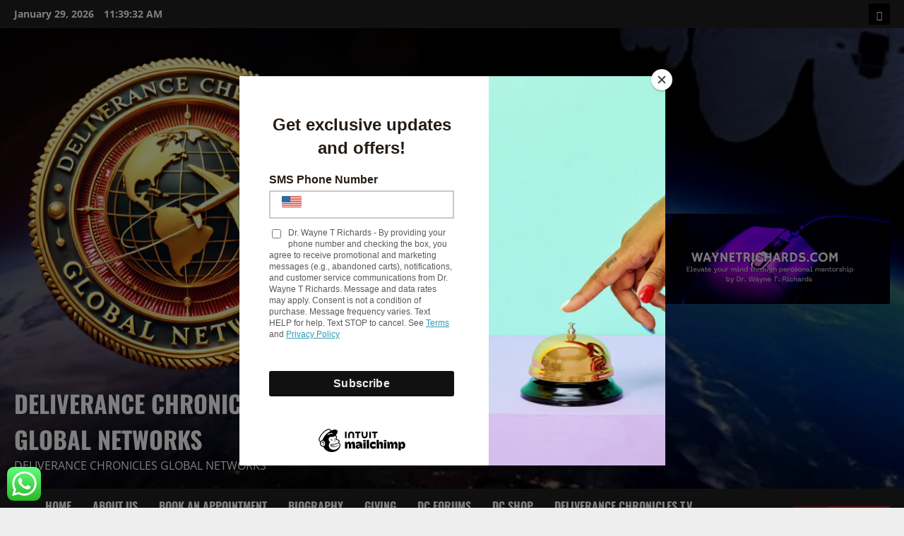

--- FILE ---
content_type: text/html; charset=UTF-8
request_url: https://deliverancechronicles.org/deliverance-scriptures/
body_size: 49098
content:
<!doctype html>
<html lang="en-US">

<head>
  <meta charset="UTF-8">
  <meta name="viewport" content="width=device-width, initial-scale=1">
  <link rel="profile" href="http://gmpg.org/xfn/11">

  <meta name='robots' content='index, follow, max-image-preview:large, max-snippet:-1, max-video-preview:-1' />
	<style>img:is([sizes="auto" i], [sizes^="auto," i]) { contain-intrinsic-size: 3000px 1500px }</style>
	
            <script data-no-defer="1" data-ezscrex="false" data-cfasync="false" data-pagespeed-no-defer data-cookieconsent="ignore">
                var ctPublicFunctions = {"_ajax_nonce":"b156e057df","_rest_nonce":"ec64d64c6b","_ajax_url":"\/wp-admin\/admin-ajax.php","_rest_url":"https:\/\/deliverancechronicles.org\/wp-json\/","data__cookies_type":"native","data__ajax_type":"rest","data__bot_detector_enabled":0,"data__frontend_data_log_enabled":1,"cookiePrefix":"","wprocket_detected":false,"host_url":"deliverancechronicles.org","text__ee_click_to_select":"Click to select the whole data","text__ee_original_email":"The complete one is","text__ee_got_it":"Got it","text__ee_blocked":"Blocked","text__ee_cannot_connect":"Cannot connect","text__ee_cannot_decode":"Can not decode email. Unknown reason","text__ee_email_decoder":"CleanTalk email decoder","text__ee_wait_for_decoding":"The magic is on the way!","text__ee_decoding_process":"Please wait a few seconds while we decode the contact data."}
            </script>
        
            <script data-no-defer="1" data-ezscrex="false" data-cfasync="false" data-pagespeed-no-defer data-cookieconsent="ignore">
                var ctPublic = {"_ajax_nonce":"b156e057df","settings__forms__check_internal":"0","settings__forms__check_external":"0","settings__forms__force_protection":0,"settings__forms__search_test":"1","settings__forms__wc_add_to_cart":0,"settings__data__bot_detector_enabled":0,"settings__sfw__anti_crawler":"1","blog_home":"https:\/\/deliverancechronicles.org\/","pixel__setting":"0","pixel__enabled":false,"pixel__url":null,"data__email_check_before_post":1,"data__email_check_exist_post":0,"data__cookies_type":"native","data__key_is_ok":true,"data__visible_fields_required":true,"wl_brandname":"Anti-Spam by CleanTalk","wl_brandname_short":"CleanTalk","ct_checkjs_key":"70150e4be21803623de71b0b6bb944e4051b35fe8b82e4650a58f62b9a3c1821","emailEncoderPassKey":"7f48c49bbe2321f60b9d371b06485f8d","bot_detector_forms_excluded":"W10=","advancedCacheExists":true,"varnishCacheExists":false,"wc_ajax_add_to_cart":true}
            </script>
        
	<!-- This site is optimized with the Yoast SEO plugin v26.8 - https://yoast.com/product/yoast-seo-wordpress/ -->
	<title>Deliverance Scriptures - Deliverance Chronicles Global Networks</title>
	<meta name="description" content="Deliverance Scriptures - Deliverance Chronicles Global Networks" />
	<link rel="canonical" href="https://deliverancechronicles.org/deliverance-scriptures/" />
	<meta property="og:locale" content="en_US" />
	<meta property="og:type" content="article" />
	<meta property="og:title" content="Deliverance Scriptures - Deliverance Chronicles Global Networks" />
	<meta property="og:description" content="Deliverance Scriptures - Deliverance Chronicles Global Networks" />
	<meta property="og:url" content="https://deliverancechronicles.org/deliverance-scriptures/" />
	<meta property="og:site_name" content="Deliverance Chronicles Global Networks" />
	<meta property="article:publisher" content="https://www.facebook.com/Deliverancechronicles/" />
	<meta property="article:author" content="https://www.facebook.com/Deliverancechronicles" />
	<meta property="article:published_time" content="2022-04-22T17:34:30+00:00" />
	<meta property="article:modified_time" content="2023-10-29T19:33:56+00:00" />
	<meta property="og:image" content="https://deliverancechronicles.org/wp-content/uploads/2022/04/Delivance.png" />
	<meta property="og:image:width" content="940" />
	<meta property="og:image:height" content="788" />
	<meta property="og:image:type" content="image/png" />
	<meta name="author" content="deliverancechronicles" />
	<meta name="twitter:card" content="summary_large_image" />
	<meta name="twitter:creator" content="@bkms1" />
	<meta name="twitter:site" content="@bkms1" />
	<meta name="twitter:label1" content="Written by" />
	<meta name="twitter:data1" content="deliverancechronicles" />
	<meta name="twitter:label2" content="Est. reading time" />
	<meta name="twitter:data2" content="7 minutes" />
	<script type="application/ld+json" class="yoast-schema-graph">{"@context":"https://schema.org","@graph":[{"@type":"Article","@id":"https://deliverancechronicles.org/deliverance-scriptures/#article","isPartOf":{"@id":"https://deliverancechronicles.org/deliverance-scriptures/"},"author":{"name":"deliverancechronicles","@id":"https://deliverancechronicles.org/#/schema/person/d98cebeb7fee5b80629139615d29c13f"},"headline":"Deliverance Scriptures","datePublished":"2022-04-22T17:34:30+00:00","dateModified":"2023-10-29T19:33:56+00:00","mainEntityOfPage":{"@id":"https://deliverancechronicles.org/deliverance-scriptures/"},"wordCount":1342,"commentCount":1,"publisher":{"@id":"https://deliverancechronicles.org/#organization"},"image":{"@id":"https://deliverancechronicles.org/deliverance-scriptures/#primaryimage"},"thumbnailUrl":"https://deliverancechronicles.org/wp-content/uploads/2022/04/Delivance.png","keywords":["#demons","#dlvrnce","#healing","#testify"],"articleSection":["Prayer Points"],"inLanguage":"en-US","potentialAction":[{"@type":"CommentAction","name":"Comment","target":["https://deliverancechronicles.org/deliverance-scriptures/#respond"]}]},{"@type":"WebPage","@id":"https://deliverancechronicles.org/deliverance-scriptures/","url":"https://deliverancechronicles.org/deliverance-scriptures/","name":"Deliverance Scriptures - Deliverance Chronicles Global Networks","isPartOf":{"@id":"https://deliverancechronicles.org/#website"},"primaryImageOfPage":{"@id":"https://deliverancechronicles.org/deliverance-scriptures/#primaryimage"},"image":{"@id":"https://deliverancechronicles.org/deliverance-scriptures/#primaryimage"},"thumbnailUrl":"https://deliverancechronicles.org/wp-content/uploads/2022/04/Delivance.png","datePublished":"2022-04-22T17:34:30+00:00","dateModified":"2023-10-29T19:33:56+00:00","description":"Deliverance Scriptures - Deliverance Chronicles Global Networks","breadcrumb":{"@id":"https://deliverancechronicles.org/deliverance-scriptures/#breadcrumb"},"inLanguage":"en-US","potentialAction":[{"@type":"ReadAction","target":["https://deliverancechronicles.org/deliverance-scriptures/"]}]},{"@type":"ImageObject","inLanguage":"en-US","@id":"https://deliverancechronicles.org/deliverance-scriptures/#primaryimage","url":"https://deliverancechronicles.org/wp-content/uploads/2022/04/Delivance.png","contentUrl":"https://deliverancechronicles.org/wp-content/uploads/2022/04/Delivance.png","width":940,"height":788,"caption":"A cross with a crown of thorns and palm leaf."},{"@type":"BreadcrumbList","@id":"https://deliverancechronicles.org/deliverance-scriptures/#breadcrumb","itemListElement":[{"@type":"ListItem","position":1,"name":"Home","item":"https://deliverancechronicles.org/"},{"@type":"ListItem","position":2,"name":"Deliverance Scriptures"}]},{"@type":"WebSite","@id":"https://deliverancechronicles.org/#website","url":"https://deliverancechronicles.org/","name":"All about deliverance","description":" Deliverance Chronicles Global Networks","publisher":{"@id":"https://deliverancechronicles.org/#organization"},"potentialAction":[{"@type":"SearchAction","target":{"@type":"EntryPoint","urlTemplate":"https://deliverancechronicles.org/?s={search_term_string}"},"query-input":{"@type":"PropertyValueSpecification","valueRequired":true,"valueName":"search_term_string"}}],"inLanguage":"en-US"},{"@type":"Organization","@id":"https://deliverancechronicles.org/#organization","name":"Deliverance Chronicles","url":"https://deliverancechronicles.org/","logo":{"@type":"ImageObject","inLanguage":"en-US","@id":"https://deliverancechronicles.org/#/schema/logo/image/","url":"https://deliverancechronicles.org/wp-content/uploads/2019/05/Social-Kit-2-3.jpg","contentUrl":"https://deliverancechronicles.org/wp-content/uploads/2019/05/Social-Kit-2-3.jpg","width":851,"height":315,"caption":"Deliverance Chronicles"},"image":{"@id":"https://deliverancechronicles.org/#/schema/logo/image/"},"sameAs":["https://www.facebook.com/Deliverancechronicles/","https://x.com/bkms1"]},{"@type":"Person","@id":"https://deliverancechronicles.org/#/schema/person/d98cebeb7fee5b80629139615d29c13f","name":"deliverancechronicles","image":{"@type":"ImageObject","inLanguage":"en-US","@id":"https://deliverancechronicles.org/#/schema/person/image/","url":"https://secure.gravatar.com/avatar/e51c0ab6398c6033d9cccc069c44a88c5ff78c29cbc44b997e07c258a752e45d?s=96&d=mm&r=g","contentUrl":"https://secure.gravatar.com/avatar/e51c0ab6398c6033d9cccc069c44a88c5ff78c29cbc44b997e07c258a752e45d?s=96&d=mm&r=g","caption":"deliverancechronicles"},"description":"Dr. Wayne T. Richards, D.Min, M.Div. is a revered spiritual leader, seasoned minister, and passionate advocate for deliverance and freedom in Christ. With decades of experience in ministry and a deep understanding of the supernatural realm, Dr. Richards has dedicated his life to equipping individuals with the tools and knowledge needed to experience spiritual liberation.","sameAs":["https://deliverancechronicles.org","https://www.facebook.com/Deliverancechronicles","deliverancechronicles","http://linkedin.com/in/wayne-t-richards","https://x.com/@bkms1","http://www.youtube.com/c/DeliveranceChroniclesTV"],"url":"https://deliverancechronicles.org/author/deliverancechronicles/"}]}</script>
	<!-- / Yoast SEO plugin. -->


<script type='application/javascript'  id='pys-version-script'>console.log('PixelYourSite Free version 11.1.5.2');</script>
<link rel='dns-prefetch' href='//static.addtoany.com' />
<link rel='dns-prefetch' href='//js.stripe.com' />
<link rel='dns-prefetch' href='//client.crisp.chat' />
<link rel='dns-prefetch' href='//fonts.googleapis.com' />
<link rel='dns-prefetch' href='//www.googletagmanager.com' />
<link rel="alternate" type="application/rss+xml" title="Deliverance Chronicles Global Networks &raquo; Feed" href="https://deliverancechronicles.org/feed/" />
<link rel="alternate" type="application/rss+xml" title="Deliverance Chronicles Global Networks &raquo; Comments Feed" href="https://deliverancechronicles.org/comments/feed/" />
<link rel="alternate" type="application/rss+xml" title="Deliverance Chronicles Global Networks &raquo; Deliverance Scriptures Comments Feed" href="https://deliverancechronicles.org/deliverance-scriptures/feed/" />
		<!-- This site uses the Google Analytics by ExactMetrics plugin v8.11.1 - Using Analytics tracking - https://www.exactmetrics.com/ -->
							<script src="//www.googletagmanager.com/gtag/js?id=G-B2PF6HLFC9"  data-cfasync="false" data-wpfc-render="false" type="text/javascript" async></script>
			<script data-cfasync="false" data-wpfc-render="false" type="text/javascript">
				var em_version = '8.11.1';
				var em_track_user = true;
				var em_no_track_reason = '';
								var ExactMetricsDefaultLocations = {"page_location":"https:\/\/deliverancechronicles.org\/deliverance-scriptures\/"};
								if ( typeof ExactMetricsPrivacyGuardFilter === 'function' ) {
					var ExactMetricsLocations = (typeof ExactMetricsExcludeQuery === 'object') ? ExactMetricsPrivacyGuardFilter( ExactMetricsExcludeQuery ) : ExactMetricsPrivacyGuardFilter( ExactMetricsDefaultLocations );
				} else {
					var ExactMetricsLocations = (typeof ExactMetricsExcludeQuery === 'object') ? ExactMetricsExcludeQuery : ExactMetricsDefaultLocations;
				}

								var disableStrs = [
										'ga-disable-G-B2PF6HLFC9',
									];

				/* Function to detect opted out users */
				function __gtagTrackerIsOptedOut() {
					for (var index = 0; index < disableStrs.length; index++) {
						if (document.cookie.indexOf(disableStrs[index] + '=true') > -1) {
							return true;
						}
					}

					return false;
				}

				/* Disable tracking if the opt-out cookie exists. */
				if (__gtagTrackerIsOptedOut()) {
					for (var index = 0; index < disableStrs.length; index++) {
						window[disableStrs[index]] = true;
					}
				}

				/* Opt-out function */
				function __gtagTrackerOptout() {
					for (var index = 0; index < disableStrs.length; index++) {
						document.cookie = disableStrs[index] + '=true; expires=Thu, 31 Dec 2099 23:59:59 UTC; path=/';
						window[disableStrs[index]] = true;
					}
				}

				if ('undefined' === typeof gaOptout) {
					function gaOptout() {
						__gtagTrackerOptout();
					}
				}
								window.dataLayer = window.dataLayer || [];

				window.ExactMetricsDualTracker = {
					helpers: {},
					trackers: {},
				};
				if (em_track_user) {
					function __gtagDataLayer() {
						dataLayer.push(arguments);
					}

					function __gtagTracker(type, name, parameters) {
						if (!parameters) {
							parameters = {};
						}

						if (parameters.send_to) {
							__gtagDataLayer.apply(null, arguments);
							return;
						}

						if (type === 'event') {
														parameters.send_to = exactmetrics_frontend.v4_id;
							var hookName = name;
							if (typeof parameters['event_category'] !== 'undefined') {
								hookName = parameters['event_category'] + ':' + name;
							}

							if (typeof ExactMetricsDualTracker.trackers[hookName] !== 'undefined') {
								ExactMetricsDualTracker.trackers[hookName](parameters);
							} else {
								__gtagDataLayer('event', name, parameters);
							}
							
						} else {
							__gtagDataLayer.apply(null, arguments);
						}
					}

					__gtagTracker('js', new Date());
					__gtagTracker('set', {
						'developer_id.dNDMyYj': true,
											});
					if ( ExactMetricsLocations.page_location ) {
						__gtagTracker('set', ExactMetricsLocations);
					}
										__gtagTracker('config', 'G-B2PF6HLFC9', {"forceSSL":"true"} );
										window.gtag = __gtagTracker;										(function () {
						/* https://developers.google.com/analytics/devguides/collection/analyticsjs/ */
						/* ga and __gaTracker compatibility shim. */
						var noopfn = function () {
							return null;
						};
						var newtracker = function () {
							return new Tracker();
						};
						var Tracker = function () {
							return null;
						};
						var p = Tracker.prototype;
						p.get = noopfn;
						p.set = noopfn;
						p.send = function () {
							var args = Array.prototype.slice.call(arguments);
							args.unshift('send');
							__gaTracker.apply(null, args);
						};
						var __gaTracker = function () {
							var len = arguments.length;
							if (len === 0) {
								return;
							}
							var f = arguments[len - 1];
							if (typeof f !== 'object' || f === null || typeof f.hitCallback !== 'function') {
								if ('send' === arguments[0]) {
									var hitConverted, hitObject = false, action;
									if ('event' === arguments[1]) {
										if ('undefined' !== typeof arguments[3]) {
											hitObject = {
												'eventAction': arguments[3],
												'eventCategory': arguments[2],
												'eventLabel': arguments[4],
												'value': arguments[5] ? arguments[5] : 1,
											}
										}
									}
									if ('pageview' === arguments[1]) {
										if ('undefined' !== typeof arguments[2]) {
											hitObject = {
												'eventAction': 'page_view',
												'page_path': arguments[2],
											}
										}
									}
									if (typeof arguments[2] === 'object') {
										hitObject = arguments[2];
									}
									if (typeof arguments[5] === 'object') {
										Object.assign(hitObject, arguments[5]);
									}
									if ('undefined' !== typeof arguments[1].hitType) {
										hitObject = arguments[1];
										if ('pageview' === hitObject.hitType) {
											hitObject.eventAction = 'page_view';
										}
									}
									if (hitObject) {
										action = 'timing' === arguments[1].hitType ? 'timing_complete' : hitObject.eventAction;
										hitConverted = mapArgs(hitObject);
										__gtagTracker('event', action, hitConverted);
									}
								}
								return;
							}

							function mapArgs(args) {
								var arg, hit = {};
								var gaMap = {
									'eventCategory': 'event_category',
									'eventAction': 'event_action',
									'eventLabel': 'event_label',
									'eventValue': 'event_value',
									'nonInteraction': 'non_interaction',
									'timingCategory': 'event_category',
									'timingVar': 'name',
									'timingValue': 'value',
									'timingLabel': 'event_label',
									'page': 'page_path',
									'location': 'page_location',
									'title': 'page_title',
									'referrer' : 'page_referrer',
								};
								for (arg in args) {
																		if (!(!args.hasOwnProperty(arg) || !gaMap.hasOwnProperty(arg))) {
										hit[gaMap[arg]] = args[arg];
									} else {
										hit[arg] = args[arg];
									}
								}
								return hit;
							}

							try {
								f.hitCallback();
							} catch (ex) {
							}
						};
						__gaTracker.create = newtracker;
						__gaTracker.getByName = newtracker;
						__gaTracker.getAll = function () {
							return [];
						};
						__gaTracker.remove = noopfn;
						__gaTracker.loaded = true;
						window['__gaTracker'] = __gaTracker;
					})();
									} else {
										console.log("");
					(function () {
						function __gtagTracker() {
							return null;
						}

						window['__gtagTracker'] = __gtagTracker;
						window['gtag'] = __gtagTracker;
					})();
									}
			</script>
							<!-- / Google Analytics by ExactMetrics -->
		<script type="text/javascript">
/* <![CDATA[ */
window._wpemojiSettings = {"baseUrl":"https:\/\/s.w.org\/images\/core\/emoji\/16.0.1\/72x72\/","ext":".png","svgUrl":"https:\/\/s.w.org\/images\/core\/emoji\/16.0.1\/svg\/","svgExt":".svg","source":{"concatemoji":"https:\/\/deliverancechronicles.org\/wp-includes\/js\/wp-emoji-release.min.js?ver=6.8.3"}};
/*! This file is auto-generated */
!function(s,n){var o,i,e;function c(e){try{var t={supportTests:e,timestamp:(new Date).valueOf()};sessionStorage.setItem(o,JSON.stringify(t))}catch(e){}}function p(e,t,n){e.clearRect(0,0,e.canvas.width,e.canvas.height),e.fillText(t,0,0);var t=new Uint32Array(e.getImageData(0,0,e.canvas.width,e.canvas.height).data),a=(e.clearRect(0,0,e.canvas.width,e.canvas.height),e.fillText(n,0,0),new Uint32Array(e.getImageData(0,0,e.canvas.width,e.canvas.height).data));return t.every(function(e,t){return e===a[t]})}function u(e,t){e.clearRect(0,0,e.canvas.width,e.canvas.height),e.fillText(t,0,0);for(var n=e.getImageData(16,16,1,1),a=0;a<n.data.length;a++)if(0!==n.data[a])return!1;return!0}function f(e,t,n,a){switch(t){case"flag":return n(e,"\ud83c\udff3\ufe0f\u200d\u26a7\ufe0f","\ud83c\udff3\ufe0f\u200b\u26a7\ufe0f")?!1:!n(e,"\ud83c\udde8\ud83c\uddf6","\ud83c\udde8\u200b\ud83c\uddf6")&&!n(e,"\ud83c\udff4\udb40\udc67\udb40\udc62\udb40\udc65\udb40\udc6e\udb40\udc67\udb40\udc7f","\ud83c\udff4\u200b\udb40\udc67\u200b\udb40\udc62\u200b\udb40\udc65\u200b\udb40\udc6e\u200b\udb40\udc67\u200b\udb40\udc7f");case"emoji":return!a(e,"\ud83e\udedf")}return!1}function g(e,t,n,a){var r="undefined"!=typeof WorkerGlobalScope&&self instanceof WorkerGlobalScope?new OffscreenCanvas(300,150):s.createElement("canvas"),o=r.getContext("2d",{willReadFrequently:!0}),i=(o.textBaseline="top",o.font="600 32px Arial",{});return e.forEach(function(e){i[e]=t(o,e,n,a)}),i}function t(e){var t=s.createElement("script");t.src=e,t.defer=!0,s.head.appendChild(t)}"undefined"!=typeof Promise&&(o="wpEmojiSettingsSupports",i=["flag","emoji"],n.supports={everything:!0,everythingExceptFlag:!0},e=new Promise(function(e){s.addEventListener("DOMContentLoaded",e,{once:!0})}),new Promise(function(t){var n=function(){try{var e=JSON.parse(sessionStorage.getItem(o));if("object"==typeof e&&"number"==typeof e.timestamp&&(new Date).valueOf()<e.timestamp+604800&&"object"==typeof e.supportTests)return e.supportTests}catch(e){}return null}();if(!n){if("undefined"!=typeof Worker&&"undefined"!=typeof OffscreenCanvas&&"undefined"!=typeof URL&&URL.createObjectURL&&"undefined"!=typeof Blob)try{var e="postMessage("+g.toString()+"("+[JSON.stringify(i),f.toString(),p.toString(),u.toString()].join(",")+"));",a=new Blob([e],{type:"text/javascript"}),r=new Worker(URL.createObjectURL(a),{name:"wpTestEmojiSupports"});return void(r.onmessage=function(e){c(n=e.data),r.terminate(),t(n)})}catch(e){}c(n=g(i,f,p,u))}t(n)}).then(function(e){for(var t in e)n.supports[t]=e[t],n.supports.everything=n.supports.everything&&n.supports[t],"flag"!==t&&(n.supports.everythingExceptFlag=n.supports.everythingExceptFlag&&n.supports[t]);n.supports.everythingExceptFlag=n.supports.everythingExceptFlag&&!n.supports.flag,n.DOMReady=!1,n.readyCallback=function(){n.DOMReady=!0}}).then(function(){return e}).then(function(){var e;n.supports.everything||(n.readyCallback(),(e=n.source||{}).concatemoji?t(e.concatemoji):e.wpemoji&&e.twemoji&&(t(e.twemoji),t(e.wpemoji)))}))}((window,document),window._wpemojiSettings);
/* ]]> */
</script>
<link rel='stylesheet' id='sdm-styles-css' href='https://deliverancechronicles.org/wp-content/plugins/simple-download-monitor/css/sdm_wp_styles.css?ver=6.8.3' type='text/css' media='all' />
<link rel='stylesheet' id='wpauthor-blocks-fontawesome-front-css' href='https://deliverancechronicles.org/wp-content/plugins/wp-post-author/assets/fontawesome/css/all.css?ver=3.6.4' type='text/css' media='all' />
<link rel='stylesheet' id='wpauthor-frontend-block-style-css-css' href='https://deliverancechronicles.org/wp-content/plugins/wp-post-author/assets/dist/blocks.style.build.css?ver=3.6.4' type='text/css' media='all' />
<link rel='stylesheet' id='givewp-campaign-blocks-fonts-css' href='https://fonts.googleapis.com/css2?family=Inter%3Awght%40400%3B500%3B600%3B700&#038;display=swap&#038;ver=6.8.3' type='text/css' media='all' />
<link rel='stylesheet' id='latest-posts-block-fontawesome-front-css' href='https://deliverancechronicles.org/wp-content/plugins/latest-posts-block-lite/src/assets/fontawesome/css/all.css?ver=1765394694' type='text/css' media='all' />
<link rel='stylesheet' id='latest-posts-block-frontend-block-style-css-css' href='https://deliverancechronicles.org/wp-content/plugins/latest-posts-block-lite/dist/blocks.style.build.css?ver=6.8.3' type='text/css' media='all' />
<link rel='stylesheet' id='magic-content-box-blocks-fontawesome-front-css' href='https://deliverancechronicles.org/wp-content/plugins/magic-content-box-lite/src/assets/fontawesome/css/all.css?ver=1765394703' type='text/css' media='all' />
<link rel='stylesheet' id='magic-content-box-frontend-block-style-css-css' href='https://deliverancechronicles.org/wp-content/plugins/magic-content-box-lite/dist/blocks.style.build.css?ver=6.8.3' type='text/css' media='all' />
<link rel='stylesheet' id='morenews-font-oswald-css' href='https://deliverancechronicles.org/wp-content/themes/morenews/assets/fonts/css/oswald.css' type='text/css' media='all' />
<link rel='stylesheet' id='morenews-font-open-sans-css' href='https://deliverancechronicles.org/wp-content/themes/morenews/assets/fonts/css/open-sans.css' type='text/css' media='all' />
<style id='wp-emoji-styles-inline-css' type='text/css'>

	img.wp-smiley, img.emoji {
		display: inline !important;
		border: none !important;
		box-shadow: none !important;
		height: 1em !important;
		width: 1em !important;
		margin: 0 0.07em !important;
		vertical-align: -0.1em !important;
		background: none !important;
		padding: 0 !important;
	}
</style>
<link rel='stylesheet' id='wp-block-library-css' href='https://deliverancechronicles.org/wp-includes/css/dist/block-library/style.min.css?ver=6.8.3' type='text/css' media='all' />
<style id='wp-block-library-theme-inline-css' type='text/css'>
.wp-block-audio :where(figcaption){color:#555;font-size:13px;text-align:center}.is-dark-theme .wp-block-audio :where(figcaption){color:#ffffffa6}.wp-block-audio{margin:0 0 1em}.wp-block-code{border:1px solid #ccc;border-radius:4px;font-family:Menlo,Consolas,monaco,monospace;padding:.8em 1em}.wp-block-embed :where(figcaption){color:#555;font-size:13px;text-align:center}.is-dark-theme .wp-block-embed :where(figcaption){color:#ffffffa6}.wp-block-embed{margin:0 0 1em}.blocks-gallery-caption{color:#555;font-size:13px;text-align:center}.is-dark-theme .blocks-gallery-caption{color:#ffffffa6}:root :where(.wp-block-image figcaption){color:#555;font-size:13px;text-align:center}.is-dark-theme :root :where(.wp-block-image figcaption){color:#ffffffa6}.wp-block-image{margin:0 0 1em}.wp-block-pullquote{border-bottom:4px solid;border-top:4px solid;color:currentColor;margin-bottom:1.75em}.wp-block-pullquote cite,.wp-block-pullquote footer,.wp-block-pullquote__citation{color:currentColor;font-size:.8125em;font-style:normal;text-transform:uppercase}.wp-block-quote{border-left:.25em solid;margin:0 0 1.75em;padding-left:1em}.wp-block-quote cite,.wp-block-quote footer{color:currentColor;font-size:.8125em;font-style:normal;position:relative}.wp-block-quote:where(.has-text-align-right){border-left:none;border-right:.25em solid;padding-left:0;padding-right:1em}.wp-block-quote:where(.has-text-align-center){border:none;padding-left:0}.wp-block-quote.is-large,.wp-block-quote.is-style-large,.wp-block-quote:where(.is-style-plain){border:none}.wp-block-search .wp-block-search__label{font-weight:700}.wp-block-search__button{border:1px solid #ccc;padding:.375em .625em}:where(.wp-block-group.has-background){padding:1.25em 2.375em}.wp-block-separator.has-css-opacity{opacity:.4}.wp-block-separator{border:none;border-bottom:2px solid;margin-left:auto;margin-right:auto}.wp-block-separator.has-alpha-channel-opacity{opacity:1}.wp-block-separator:not(.is-style-wide):not(.is-style-dots){width:100px}.wp-block-separator.has-background:not(.is-style-dots){border-bottom:none;height:1px}.wp-block-separator.has-background:not(.is-style-wide):not(.is-style-dots){height:2px}.wp-block-table{margin:0 0 1em}.wp-block-table td,.wp-block-table th{word-break:normal}.wp-block-table :where(figcaption){color:#555;font-size:13px;text-align:center}.is-dark-theme .wp-block-table :where(figcaption){color:#ffffffa6}.wp-block-video :where(figcaption){color:#555;font-size:13px;text-align:center}.is-dark-theme .wp-block-video :where(figcaption){color:#ffffffa6}.wp-block-video{margin:0 0 1em}:root :where(.wp-block-template-part.has-background){margin-bottom:0;margin-top:0;padding:1.25em 2.375em}
</style>
<link rel='stylesheet' id='blockspare-frontend-block-style-css-css' href='https://deliverancechronicles.org/wp-content/plugins/blockspare/dist/style-blocks.css?ver=6.8.3' type='text/css' media='all' />
<link rel='stylesheet' id='blockspare-frontend-banner-style-css-css' href='https://deliverancechronicles.org/wp-content/plugins/blockspare/dist/style-banner_group.css?ver=6.8.3' type='text/css' media='all' />
<link rel='stylesheet' id='fontawesome-css' href='https://deliverancechronicles.org/wp-content/plugins/blockspare/assets/fontawesome/css/all.css?ver=6.8.3' type='text/css' media='all' />
<link rel='stylesheet' id='slick-css' href='https://deliverancechronicles.org/wp-content/plugins/blockspare/assets/slick/css/slick.css?ver=6.8.3' type='text/css' media='all' />
<style id='givewp-campaign-comments-block-style-inline-css' type='text/css'>
.givewp-campaign-comment-block-card{display:flex;gap:var(--givewp-spacing-3);padding:var(--givewp-spacing-4) 0}.givewp-campaign-comment-block-card__avatar{align-items:center;border-radius:50%;display:flex;height:40px;justify-content:center;width:40px}.givewp-campaign-comment-block-card__avatar img{align-items:center;border-radius:50%;display:flex;height:auto;justify-content:center;min-width:40px;width:100%}.givewp-campaign-comment-block-card__donor-name{color:var(--givewp-neutral-700);font-size:1rem;font-weight:600;line-height:1.5;margin:0;text-align:left}.givewp-campaign-comment-block-card__details{align-items:center;color:var(--givewp-neutral-400);display:flex;font-size:.875rem;font-weight:500;gap:var(--givewp-spacing-2);height:auto;line-height:1.43;margin:2px 0 var(--givewp-spacing-3) 0;text-align:left}.givewp-campaign-comment-block-card__comment{color:var(--givewp-neutral-700);font-size:1rem;line-height:1.5;margin:0;text-align:left}.givewp-campaign-comment-block-card__read-more{background:none;border:none;color:var(--givewp-blue-500);cursor:pointer;font-size:.875rem;line-height:1.43;outline:none;padding:0}
.givewp-campaign-comments-block-empty-state{align-items:center;background-color:var(--givewp-shades-white);border:1px solid var(--givewp-neutral-50);border-radius:.5rem;display:flex;flex-direction:column;justify-content:center;padding:var(--givewp-spacing-6)}.givewp-campaign-comments-block-empty-state__details{align-items:center;display:flex;flex-direction:column;gap:var(--givewp-spacing-1);justify-content:center;margin:.875rem 0}.givewp-campaign-comments-block-empty-state__title{color:var(--givewp-neutral-700);font-size:1rem;font-weight:500;margin:0}.givewp-campaign-comments-block-empty-state__description{color:var(--givewp-neutral-700);font-size:.875rem;line-height:1.43;margin:0}
.givewp-campaign-comment-block{background-color:var(--givewp-shades-white);display:flex;flex-direction:column;gap:var(--givewp-spacing-2);padding:var(--givewp-spacing-6) 0}.givewp-campaign-comment-block__title{color:var(--givewp-neutral-900);font-size:18px;font-weight:600;line-height:1.56;margin:0;text-align:left}.givewp-campaign-comment-block__cta{align-items:center;background-color:var(--givewp-neutral-50);border-radius:4px;color:var(--giewp-neutral-500);display:flex;font-size:14px;font-weight:600;gap:8px;height:36px;line-height:1.43;margin:0;padding:var(--givewp-spacing-2) var(--givewp-spacing-4);text-align:left}

</style>
<style id='givewp-campaign-cover-block-style-inline-css' type='text/css'>
.givewp-campaign-selector{border:1px solid #e5e7eb;border-radius:5px;box-shadow:0 2px 4px 0 rgba(0,0,0,.05);display:flex;flex-direction:column;gap:20px;padding:40px 24px}.givewp-campaign-selector__label{padding-bottom:16px}.givewp-campaign-selector__select input[type=text]:focus{border-color:transparent;box-shadow:0 0 0 1px transparent;outline:2px solid transparent}.givewp-campaign-selector__logo{align-self:center}.givewp-campaign-selector__open{background:#2271b1;border:none;border-radius:5px;color:#fff;cursor:pointer;padding:.5rem 1rem}.givewp-campaign-selector__submit{background-color:#27ae60;border:0;border-radius:5px;color:#fff;font-weight:700;outline:none;padding:1rem;text-align:center;transition:.2s;width:100%}.givewp-campaign-selector__submit:disabled{background-color:#f3f4f6;color:#9ca0af}.givewp-campaign-selector__submit:hover:not(:disabled){cursor:pointer;filter:brightness(1.2)}
.givewp-campaign-cover-block__button{align-items:center;border:1px solid #2271b1;border-radius:2px;color:#2271b1;display:flex;justify-content:center;margin-bottom:.5rem;min-height:32px;width:100%}.givewp-campaign-cover-block__image{border-radius:2px;display:flex;flex-grow:1;margin-bottom:.5rem;max-height:4.44rem;-o-object-fit:cover;object-fit:cover;width:100%}.givewp-campaign-cover-block__help-text{color:#4b5563;font-size:.75rem;font-stretch:normal;font-style:normal;font-weight:400;letter-spacing:normal;line-height:1.4;text-align:left}.givewp-campaign-cover-block__edit-campaign-link{align-items:center;display:inline-flex;font-size:.75rem;font-stretch:normal;font-style:normal;font-weight:400;gap:.125rem;line-height:1.4}.givewp-campaign-cover-block__edit-campaign-link svg{fill:currentColor;height:1.25rem;width:1.25rem}.givewp-campaign-cover-block-preview__image{align-items:center;display:flex;height:100%;justify-content:center;width:100%}

</style>
<style id='givewp-campaign-donations-style-inline-css' type='text/css'>
.givewp-campaign-donations-block{padding:1.5rem 0}.givewp-campaign-donations-block *{font-family:Inter,sans-serif}.givewp-campaign-donations-block .givewp-campaign-donations-block__header{align-items:center;display:flex;justify-content:space-between;margin-bottom:.5rem}.givewp-campaign-donations-block .givewp-campaign-donations-block__title{color:var(--givewp-neutral-900);font-size:1.125rem;font-weight:600;line-height:1.56;margin:0}.givewp-campaign-donations-block .givewp-campaign-donations-block__donations{display:grid;gap:.5rem;margin:0;padding:0}.givewp-campaign-donations-block .givewp-campaign-donations-block__donation,.givewp-campaign-donations-block .givewp-campaign-donations-block__empty-state{background-color:var(--givewp-shades-white);border:1px solid var(--givewp-neutral-50);border-radius:.5rem;display:flex;padding:1rem}.givewp-campaign-donations-block .givewp-campaign-donations-block__donation{align-items:center;gap:.75rem}.givewp-campaign-donations-block .givewp-campaign-donations-block__donation-icon{align-items:center;display:flex}.givewp-campaign-donations-block .givewp-campaign-donations-block__donation-icon img{border-radius:100%;height:2.5rem;-o-object-fit:cover;object-fit:cover;width:2.5rem}.givewp-campaign-donations-block .givewp-campaign-donations-block__donation-info{display:flex;flex-direction:column;justify-content:center;row-gap:.25rem}.givewp-campaign-donations-block .givewp-campaign-donations-block__donation-description{color:var(--givewp-neutral-500);font-size:1rem;font-weight:500;line-height:1.5;margin:0}.givewp-campaign-donations-block .givewp-campaign-donations-block__donation-description strong{color:var(--givewp-neutral-700);font-weight:600}.givewp-campaign-donations-block .givewp-campaign-donations-block__donation-date{align-items:center;color:var(--givewp-neutral-400);display:flex;font-size:.875rem;font-weight:500;line-height:1.43}.givewp-campaign-donations-block .givewp-campaign-donations-block__donation-ribbon{align-items:center;border-radius:100%;color:#1f2937;display:flex;height:1.25rem;justify-content:center;margin-left:auto;width:1.25rem}.givewp-campaign-donations-block .givewp-campaign-donations-block__donation-ribbon[data-position="1"]{background-color:gold}.givewp-campaign-donations-block .givewp-campaign-donations-block__donation-ribbon[data-position="2"]{background-color:silver}.givewp-campaign-donations-block .givewp-campaign-donations-block__donation-ribbon[data-position="3"]{background-color:#cd7f32;color:#fffaf2}.givewp-campaign-donations-block .givewp-campaign-donations-block__donation-amount{color:var(--givewp-neutral-700);font-size:1.125rem;font-weight:600;line-height:1.56;margin-left:auto}.givewp-campaign-donations-block .givewp-campaign-donations-block__footer{display:flex;justify-content:center;margin-top:.5rem}.givewp-campaign-donations-block .givewp-campaign-donations-block__donate-button button.givewp-donation-form-modal__open,.givewp-campaign-donations-block .givewp-campaign-donations-block__empty-button button.givewp-donation-form-modal__open,.givewp-campaign-donations-block .givewp-campaign-donations-block__load-more-button{background:none!important;border:1px solid var(--givewp-primary-color);border-radius:.5rem;color:var(--givewp-primary-color)!important;font-size:.875rem;font-weight:600;line-height:1.43;padding:.25rem 1rem!important}.givewp-campaign-donations-block .givewp-campaign-donations-block__donate-button button.givewp-donation-form-modal__open:hover,.givewp-campaign-donations-block .givewp-campaign-donations-block__empty-button button.givewp-donation-form-modal__open:hover,.givewp-campaign-donations-block .givewp-campaign-donations-block__load-more-button:hover{background:var(--givewp-primary-color)!important;color:var(--givewp-shades-white)!important}.givewp-campaign-donations-block .givewp-campaign-donations-block__empty-state{align-items:center;flex-direction:column;padding:1.5rem}.givewp-campaign-donations-block .givewp-campaign-donations-block__empty-description,.givewp-campaign-donations-block .givewp-campaign-donations-block__empty-title{color:var(--givewp-neutral-700);margin:0}.givewp-campaign-donations-block .givewp-campaign-donations-block__empty-title{font-size:1rem;font-weight:500;line-height:1.5}.givewp-campaign-donations-block .givewp-campaign-donations-block__empty-description{font-size:.875rem;line-height:1.43;margin-top:.25rem}.givewp-campaign-donations-block .givewp-campaign-donations-block__empty-icon{color:var(--givewp-secondary-color);margin-bottom:.875rem;order:-1}.givewp-campaign-donations-block .givewp-campaign-donations-block__empty-button{margin-top:.875rem}.givewp-campaign-donations-block .givewp-campaign-donations-block__empty-button button.givewp-donation-form-modal__open{border-radius:.25rem;padding:.5rem 1rem!important}

</style>
<link rel='stylesheet' id='givewp-campaign-donors-style-css' href='https://deliverancechronicles.org/wp-content/plugins/give/build/campaignDonorsBlockApp.css?ver=1.0.0' type='text/css' media='all' />
<style id='givewp-campaign-form-style-inline-css' type='text/css'>
.givewp-donation-form-modal{outline:none;overflow-y:scroll;padding:1rem;width:100%}.givewp-donation-form-modal[data-entering=true]{animation:modal-fade .3s,modal-zoom .6s}@keyframes modal-fade{0%{opacity:0}to{opacity:1}}@keyframes modal-zoom{0%{transform:scale(.8)}to{transform:scale(1)}}.givewp-donation-form-modal__overlay{align-items:center;background:rgba(0,0,0,.7);display:flex;flex-direction:column;height:var(--visual-viewport-height);justify-content:center;left:0;position:fixed;top:0;width:100vw;z-index:100}.givewp-donation-form-modal__overlay[data-loading=true]{display:none}.givewp-donation-form-modal__overlay[data-entering=true]{animation:modal-fade .3s}.givewp-donation-form-modal__overlay[data-exiting=true]{animation:modal-fade .15s ease-in reverse}.givewp-donation-form-modal__open__spinner{left:50%;line-height:1;position:absolute;top:50%;transform:translate(-50%,-50%);z-index:100}.givewp-donation-form-modal__open{position:relative}.givewp-donation-form-modal__close{background:#e7e8ed;border:1px solid transparent;border-radius:50%;cursor:pointer;display:flex;padding:.75rem;position:fixed;right:25px;top:25px;transition:.2s;width:-moz-fit-content;width:fit-content;z-index:999}.givewp-donation-form-modal__close svg{height:1rem;width:1rem}.givewp-donation-form-modal__close:active,.givewp-donation-form-modal__close:focus,.givewp-donation-form-modal__close:hover{background-color:#caccd7;border:1px solid #caccd7}.admin-bar .givewp-donation-form-modal{margin-top:32px}.admin-bar .givewp-donation-form-modal__close{top:57px}
.givewp-entity-selector{border:1px solid #e5e7eb;border-radius:5px;box-shadow:0 2px 4px 0 rgba(0,0,0,.05);display:flex;flex-direction:column;gap:20px;padding:40px 24px}.givewp-entity-selector__label{padding-bottom:16px}.givewp-entity-selector__select input[type=text]:focus{border-color:transparent;box-shadow:0 0 0 1px transparent;outline:2px solid transparent}.givewp-entity-selector__logo{align-self:center}.givewp-entity-selector__open{background:#2271b1;border:none;border-radius:5px;color:#fff;cursor:pointer;padding:.5rem 1rem}.givewp-entity-selector__submit{background-color:#27ae60;border:0;border-radius:5px;color:#fff;font-weight:700;outline:none;padding:1rem;text-align:center;transition:.2s;width:100%}.givewp-entity-selector__submit:disabled{background-color:#f3f4f6;color:#9ca0af}.givewp-entity-selector__submit:hover:not(:disabled){cursor:pointer;filter:brightness(1.2)}
.givewp-campaign-selector{border:1px solid #e5e7eb;border-radius:5px;box-shadow:0 2px 4px 0 rgba(0,0,0,.05);display:flex;flex-direction:column;gap:20px;padding:40px 24px}.givewp-campaign-selector__label{padding-bottom:16px}.givewp-campaign-selector__select input[type=text]:focus{border-color:transparent;box-shadow:0 0 0 1px transparent;outline:2px solid transparent}.givewp-campaign-selector__logo{align-self:center}.givewp-campaign-selector__open{background:#2271b1;border:none;border-radius:5px;color:#fff;cursor:pointer;padding:.5rem 1rem}.givewp-campaign-selector__submit{background-color:#27ae60;border:0;border-radius:5px;color:#fff;font-weight:700;outline:none;padding:1rem;text-align:center;transition:.2s;width:100%}.givewp-campaign-selector__submit:disabled{background-color:#f3f4f6;color:#9ca0af}.givewp-campaign-selector__submit:hover:not(:disabled){cursor:pointer;filter:brightness(1.2)}
.givewp-donation-form-link,.givewp-donation-form-modal__open{background:var(--givewp-primary-color,#2271b1);border:none;border-radius:5px;color:#fff;cursor:pointer;font-family:-apple-system,BlinkMacSystemFont,Segoe UI,Roboto,Oxygen-Sans,Ubuntu,Cantarell,Helvetica Neue,sans-serif;font-size:1rem;font-weight:500!important;line-height:1.5;padding:.75rem 1.25rem!important;text-decoration:none!important;transition:all .2s ease;width:100%}.givewp-donation-form-link:active,.givewp-donation-form-link:focus,.givewp-donation-form-link:focus-visible,.givewp-donation-form-link:hover,.givewp-donation-form-modal__open:active,.givewp-donation-form-modal__open:focus,.givewp-donation-form-modal__open:focus-visible,.givewp-donation-form-modal__open:hover{background-color:color-mix(in srgb,var(--givewp-primary-color,#2271b1),#000 20%)}.components-input-control__label{width:100%}.wp-block-givewp-campaign-form{position:relative}.wp-block-givewp-campaign-form form[id*=give-form] #give-gateway-radio-list>li input[type=radio]{display:inline-block}.wp-block-givewp-campaign-form iframe{pointer-events:none;width:100%!important}.give-change-donation-form-btn svg{margin-top:3px}.givewp-default-form-toggle{margin-top:var(--givewp-spacing-4)}

</style>
<style id='givewp-campaign-goal-style-inline-css' type='text/css'>
.givewp-campaign-goal{display:flex;flex-direction:column;gap:.5rem;padding-bottom:1rem}.givewp-campaign-goal__container{display:flex;flex-direction:row;justify-content:space-between}.givewp-campaign-goal__container-item{display:flex;flex-direction:column;gap:.2rem}.givewp-campaign-goal__container-item span{color:var(--givewp-neutral-500);font-size:12px;font-weight:600;letter-spacing:.48px;line-height:1.5;text-transform:uppercase}.givewp-campaign-goal__container-item strong{color:var(--givewp-neutral-900);font-size:20px;font-weight:600;line-height:1.6}.givewp-campaign-goal__progress-bar{display:flex}.givewp-campaign-goal__progress-bar-container{background-color:#f2f2f2;border-radius:14px;box-shadow:inset 0 1px 4px 0 rgba(0,0,0,.09);display:flex;flex-grow:1;height:8px}.givewp-campaign-goal__progress-bar-progress{background:var(--givewp-secondary-color,#2d802f);border-radius:14px;box-shadow:inset 0 1px 4px 0 rgba(0,0,0,.09);display:flex;height:8px}

</style>
<style id='givewp-campaign-stats-block-style-inline-css' type='text/css'>
.givewp-campaign-stats-block span{color:var(--givewp-neutral-500);display:block;font-size:12px;font-weight:600;letter-spacing:.48px;line-height:1.5;margin-bottom:2px;text-align:left;text-transform:uppercase}.givewp-campaign-stats-block strong{color:var(--givewp-neutral-900);font-size:20px;font-weight:600;letter-spacing:normal;line-height:1.6}

</style>
<style id='givewp-campaign-donate-button-style-inline-css' type='text/css'>
.givewp-donation-form-link,.givewp-donation-form-modal__open{background:var(--givewp-primary-color,#2271b1);border:none;border-radius:5px;color:#fff;cursor:pointer;font-family:-apple-system,BlinkMacSystemFont,Segoe UI,Roboto,Oxygen-Sans,Ubuntu,Cantarell,Helvetica Neue,sans-serif;font-size:1rem;font-weight:500!important;line-height:1.5;padding:.75rem 1.25rem!important;text-decoration:none!important;transition:all .2s ease;width:100%}.givewp-donation-form-link:active,.givewp-donation-form-link:focus,.givewp-donation-form-link:focus-visible,.givewp-donation-form-link:hover,.givewp-donation-form-modal__open:active,.givewp-donation-form-modal__open:focus,.givewp-donation-form-modal__open:focus-visible,.givewp-donation-form-modal__open:hover{background-color:color-mix(in srgb,var(--givewp-primary-color,#2271b1),#000 20%)}.give-change-donation-form-btn svg{margin-top:3px}.givewp-default-form-toggle{margin-top:var(--givewp-spacing-4)}

</style>
<link rel='stylesheet' id='wp-components-css' href='https://deliverancechronicles.org/wp-includes/css/dist/components/style.min.css?ver=6.8.3' type='text/css' media='all' />
<link rel='stylesheet' id='wp-preferences-css' href='https://deliverancechronicles.org/wp-includes/css/dist/preferences/style.min.css?ver=6.8.3' type='text/css' media='all' />
<link rel='stylesheet' id='wp-block-editor-css' href='https://deliverancechronicles.org/wp-includes/css/dist/block-editor/style.min.css?ver=6.8.3' type='text/css' media='all' />
<link rel='stylesheet' id='popup-maker-block-library-style-css' href='https://deliverancechronicles.org/wp-content/plugins/popup-maker/dist/packages/block-library-style.css?ver=dbea705cfafe089d65f1' type='text/css' media='all' />
<style id='pdfemb-pdf-embedder-viewer-style-inline-css' type='text/css'>
.wp-block-pdfemb-pdf-embedder-viewer{max-width:none}

</style>
<style id='global-styles-inline-css' type='text/css'>
:root{--wp--preset--aspect-ratio--square: 1;--wp--preset--aspect-ratio--4-3: 4/3;--wp--preset--aspect-ratio--3-4: 3/4;--wp--preset--aspect-ratio--3-2: 3/2;--wp--preset--aspect-ratio--2-3: 2/3;--wp--preset--aspect-ratio--16-9: 16/9;--wp--preset--aspect-ratio--9-16: 9/16;--wp--preset--color--black: #000000;--wp--preset--color--cyan-bluish-gray: #abb8c3;--wp--preset--color--white: #ffffff;--wp--preset--color--pale-pink: #f78da7;--wp--preset--color--vivid-red: #cf2e2e;--wp--preset--color--luminous-vivid-orange: #ff6900;--wp--preset--color--luminous-vivid-amber: #fcb900;--wp--preset--color--light-green-cyan: #7bdcb5;--wp--preset--color--vivid-green-cyan: #00d084;--wp--preset--color--pale-cyan-blue: #8ed1fc;--wp--preset--color--vivid-cyan-blue: #0693e3;--wp--preset--color--vivid-purple: #9b51e0;--wp--preset--gradient--vivid-cyan-blue-to-vivid-purple: linear-gradient(135deg,rgba(6,147,227,1) 0%,rgb(155,81,224) 100%);--wp--preset--gradient--light-green-cyan-to-vivid-green-cyan: linear-gradient(135deg,rgb(122,220,180) 0%,rgb(0,208,130) 100%);--wp--preset--gradient--luminous-vivid-amber-to-luminous-vivid-orange: linear-gradient(135deg,rgba(252,185,0,1) 0%,rgba(255,105,0,1) 100%);--wp--preset--gradient--luminous-vivid-orange-to-vivid-red: linear-gradient(135deg,rgba(255,105,0,1) 0%,rgb(207,46,46) 100%);--wp--preset--gradient--very-light-gray-to-cyan-bluish-gray: linear-gradient(135deg,rgb(238,238,238) 0%,rgb(169,184,195) 100%);--wp--preset--gradient--cool-to-warm-spectrum: linear-gradient(135deg,rgb(74,234,220) 0%,rgb(151,120,209) 20%,rgb(207,42,186) 40%,rgb(238,44,130) 60%,rgb(251,105,98) 80%,rgb(254,248,76) 100%);--wp--preset--gradient--blush-light-purple: linear-gradient(135deg,rgb(255,206,236) 0%,rgb(152,150,240) 100%);--wp--preset--gradient--blush-bordeaux: linear-gradient(135deg,rgb(254,205,165) 0%,rgb(254,45,45) 50%,rgb(107,0,62) 100%);--wp--preset--gradient--luminous-dusk: linear-gradient(135deg,rgb(255,203,112) 0%,rgb(199,81,192) 50%,rgb(65,88,208) 100%);--wp--preset--gradient--pale-ocean: linear-gradient(135deg,rgb(255,245,203) 0%,rgb(182,227,212) 50%,rgb(51,167,181) 100%);--wp--preset--gradient--electric-grass: linear-gradient(135deg,rgb(202,248,128) 0%,rgb(113,206,126) 100%);--wp--preset--gradient--midnight: linear-gradient(135deg,rgb(2,3,129) 0%,rgb(40,116,252) 100%);--wp--preset--font-size--small: 13px;--wp--preset--font-size--medium: 20px;--wp--preset--font-size--large: 36px;--wp--preset--font-size--x-large: 42px;--wp--preset--spacing--20: 0.44rem;--wp--preset--spacing--30: 0.67rem;--wp--preset--spacing--40: 1rem;--wp--preset--spacing--50: 1.5rem;--wp--preset--spacing--60: 2.25rem;--wp--preset--spacing--70: 3.38rem;--wp--preset--spacing--80: 5.06rem;--wp--preset--shadow--natural: 6px 6px 9px rgba(0, 0, 0, 0.2);--wp--preset--shadow--deep: 12px 12px 50px rgba(0, 0, 0, 0.4);--wp--preset--shadow--sharp: 6px 6px 0px rgba(0, 0, 0, 0.2);--wp--preset--shadow--outlined: 6px 6px 0px -3px rgba(255, 255, 255, 1), 6px 6px rgba(0, 0, 0, 1);--wp--preset--shadow--crisp: 6px 6px 0px rgba(0, 0, 0, 1);}:root { --wp--style--global--content-size: 930px;--wp--style--global--wide-size: 1400px; }:where(body) { margin: 0; }.wp-site-blocks > .alignleft { float: left; margin-right: 2em; }.wp-site-blocks > .alignright { float: right; margin-left: 2em; }.wp-site-blocks > .aligncenter { justify-content: center; margin-left: auto; margin-right: auto; }:where(.wp-site-blocks) > * { margin-block-start: 24px; margin-block-end: 0; }:where(.wp-site-blocks) > :first-child { margin-block-start: 0; }:where(.wp-site-blocks) > :last-child { margin-block-end: 0; }:root { --wp--style--block-gap: 24px; }:root :where(.is-layout-flow) > :first-child{margin-block-start: 0;}:root :where(.is-layout-flow) > :last-child{margin-block-end: 0;}:root :where(.is-layout-flow) > *{margin-block-start: 24px;margin-block-end: 0;}:root :where(.is-layout-constrained) > :first-child{margin-block-start: 0;}:root :where(.is-layout-constrained) > :last-child{margin-block-end: 0;}:root :where(.is-layout-constrained) > *{margin-block-start: 24px;margin-block-end: 0;}:root :where(.is-layout-flex){gap: 24px;}:root :where(.is-layout-grid){gap: 24px;}.is-layout-flow > .alignleft{float: left;margin-inline-start: 0;margin-inline-end: 2em;}.is-layout-flow > .alignright{float: right;margin-inline-start: 2em;margin-inline-end: 0;}.is-layout-flow > .aligncenter{margin-left: auto !important;margin-right: auto !important;}.is-layout-constrained > .alignleft{float: left;margin-inline-start: 0;margin-inline-end: 2em;}.is-layout-constrained > .alignright{float: right;margin-inline-start: 2em;margin-inline-end: 0;}.is-layout-constrained > .aligncenter{margin-left: auto !important;margin-right: auto !important;}.is-layout-constrained > :where(:not(.alignleft):not(.alignright):not(.alignfull)){max-width: var(--wp--style--global--content-size);margin-left: auto !important;margin-right: auto !important;}.is-layout-constrained > .alignwide{max-width: var(--wp--style--global--wide-size);}body .is-layout-flex{display: flex;}.is-layout-flex{flex-wrap: wrap;align-items: center;}.is-layout-flex > :is(*, div){margin: 0;}body .is-layout-grid{display: grid;}.is-layout-grid > :is(*, div){margin: 0;}body{padding-top: 0px;padding-right: 0px;padding-bottom: 0px;padding-left: 0px;}a:where(:not(.wp-element-button)){text-decoration: none;}:root :where(.wp-element-button, .wp-block-button__link){background-color: #32373c;border-radius: 0;border-width: 0;color: #fff;font-family: inherit;font-size: inherit;line-height: inherit;padding: calc(0.667em + 2px) calc(1.333em + 2px);text-decoration: none;}.has-black-color{color: var(--wp--preset--color--black) !important;}.has-cyan-bluish-gray-color{color: var(--wp--preset--color--cyan-bluish-gray) !important;}.has-white-color{color: var(--wp--preset--color--white) !important;}.has-pale-pink-color{color: var(--wp--preset--color--pale-pink) !important;}.has-vivid-red-color{color: var(--wp--preset--color--vivid-red) !important;}.has-luminous-vivid-orange-color{color: var(--wp--preset--color--luminous-vivid-orange) !important;}.has-luminous-vivid-amber-color{color: var(--wp--preset--color--luminous-vivid-amber) !important;}.has-light-green-cyan-color{color: var(--wp--preset--color--light-green-cyan) !important;}.has-vivid-green-cyan-color{color: var(--wp--preset--color--vivid-green-cyan) !important;}.has-pale-cyan-blue-color{color: var(--wp--preset--color--pale-cyan-blue) !important;}.has-vivid-cyan-blue-color{color: var(--wp--preset--color--vivid-cyan-blue) !important;}.has-vivid-purple-color{color: var(--wp--preset--color--vivid-purple) !important;}.has-black-background-color{background-color: var(--wp--preset--color--black) !important;}.has-cyan-bluish-gray-background-color{background-color: var(--wp--preset--color--cyan-bluish-gray) !important;}.has-white-background-color{background-color: var(--wp--preset--color--white) !important;}.has-pale-pink-background-color{background-color: var(--wp--preset--color--pale-pink) !important;}.has-vivid-red-background-color{background-color: var(--wp--preset--color--vivid-red) !important;}.has-luminous-vivid-orange-background-color{background-color: var(--wp--preset--color--luminous-vivid-orange) !important;}.has-luminous-vivid-amber-background-color{background-color: var(--wp--preset--color--luminous-vivid-amber) !important;}.has-light-green-cyan-background-color{background-color: var(--wp--preset--color--light-green-cyan) !important;}.has-vivid-green-cyan-background-color{background-color: var(--wp--preset--color--vivid-green-cyan) !important;}.has-pale-cyan-blue-background-color{background-color: var(--wp--preset--color--pale-cyan-blue) !important;}.has-vivid-cyan-blue-background-color{background-color: var(--wp--preset--color--vivid-cyan-blue) !important;}.has-vivid-purple-background-color{background-color: var(--wp--preset--color--vivid-purple) !important;}.has-black-border-color{border-color: var(--wp--preset--color--black) !important;}.has-cyan-bluish-gray-border-color{border-color: var(--wp--preset--color--cyan-bluish-gray) !important;}.has-white-border-color{border-color: var(--wp--preset--color--white) !important;}.has-pale-pink-border-color{border-color: var(--wp--preset--color--pale-pink) !important;}.has-vivid-red-border-color{border-color: var(--wp--preset--color--vivid-red) !important;}.has-luminous-vivid-orange-border-color{border-color: var(--wp--preset--color--luminous-vivid-orange) !important;}.has-luminous-vivid-amber-border-color{border-color: var(--wp--preset--color--luminous-vivid-amber) !important;}.has-light-green-cyan-border-color{border-color: var(--wp--preset--color--light-green-cyan) !important;}.has-vivid-green-cyan-border-color{border-color: var(--wp--preset--color--vivid-green-cyan) !important;}.has-pale-cyan-blue-border-color{border-color: var(--wp--preset--color--pale-cyan-blue) !important;}.has-vivid-cyan-blue-border-color{border-color: var(--wp--preset--color--vivid-cyan-blue) !important;}.has-vivid-purple-border-color{border-color: var(--wp--preset--color--vivid-purple) !important;}.has-vivid-cyan-blue-to-vivid-purple-gradient-background{background: var(--wp--preset--gradient--vivid-cyan-blue-to-vivid-purple) !important;}.has-light-green-cyan-to-vivid-green-cyan-gradient-background{background: var(--wp--preset--gradient--light-green-cyan-to-vivid-green-cyan) !important;}.has-luminous-vivid-amber-to-luminous-vivid-orange-gradient-background{background: var(--wp--preset--gradient--luminous-vivid-amber-to-luminous-vivid-orange) !important;}.has-luminous-vivid-orange-to-vivid-red-gradient-background{background: var(--wp--preset--gradient--luminous-vivid-orange-to-vivid-red) !important;}.has-very-light-gray-to-cyan-bluish-gray-gradient-background{background: var(--wp--preset--gradient--very-light-gray-to-cyan-bluish-gray) !important;}.has-cool-to-warm-spectrum-gradient-background{background: var(--wp--preset--gradient--cool-to-warm-spectrum) !important;}.has-blush-light-purple-gradient-background{background: var(--wp--preset--gradient--blush-light-purple) !important;}.has-blush-bordeaux-gradient-background{background: var(--wp--preset--gradient--blush-bordeaux) !important;}.has-luminous-dusk-gradient-background{background: var(--wp--preset--gradient--luminous-dusk) !important;}.has-pale-ocean-gradient-background{background: var(--wp--preset--gradient--pale-ocean) !important;}.has-electric-grass-gradient-background{background: var(--wp--preset--gradient--electric-grass) !important;}.has-midnight-gradient-background{background: var(--wp--preset--gradient--midnight) !important;}.has-small-font-size{font-size: var(--wp--preset--font-size--small) !important;}.has-medium-font-size{font-size: var(--wp--preset--font-size--medium) !important;}.has-large-font-size{font-size: var(--wp--preset--font-size--large) !important;}.has-x-large-font-size{font-size: var(--wp--preset--font-size--x-large) !important;}
:root :where(.wp-block-button .wp-block-button__link){border-radius: 0;}
:root :where(.wp-block-pullquote){font-size: 1.5em;line-height: 1.6;}
:root :where(.wp-block-heading){line-height: 1.3;}
</style>
<link rel='stylesheet' id='cleantalk-public-css-css' href='https://deliverancechronicles.org/wp-content/plugins/cleantalk-spam-protect/css/cleantalk-public.min.css?ver=6.71.1_1769455259' type='text/css' media='all' />
<link rel='stylesheet' id='cleantalk-email-decoder-css-css' href='https://deliverancechronicles.org/wp-content/plugins/cleantalk-spam-protect/css/cleantalk-email-decoder.min.css?ver=6.71.1_1769455259' type='text/css' media='all' />
<link rel='stylesheet' id='ccw_main_css-css' href='https://deliverancechronicles.org/wp-content/plugins/click-to-chat-for-whatsapp/prev/assets/css/mainstyles.css?ver=4.36' type='text/css' media='all' />
<link rel='stylesheet' id='contact-form-7-css' href='https://deliverancechronicles.org/wp-content/plugins/contact-form-7/includes/css/styles.css?ver=6.1.4' type='text/css' media='all' />
<link rel='stylesheet' id='wpdm-fonticon-css' href='https://deliverancechronicles.org/wp-content/plugins/download-manager/assets/wpdm-iconfont/css/wpdm-icons.css?ver=6.8.3' type='text/css' media='all' />
<link rel='stylesheet' id='wpdm-front-css' href='https://deliverancechronicles.org/wp-content/plugins/download-manager/assets/css/front.min.css?ver=3.3.46' type='text/css' media='all' />
<link rel='stylesheet' id='wpdm-front-dark-css' href='https://deliverancechronicles.org/wp-content/plugins/download-manager/assets/css/front-dark.min.css?ver=3.3.46' type='text/css' media='all' />
<link rel='stylesheet' id='wp-live-chat-support-css' href='https://deliverancechronicles.org/wp-content/plugins/wp-live-chat-support/public/css/wplc-plugin-public.css?ver=10.0.17' type='text/css' media='all' />
<link rel='stylesheet' id='wpdmpp-mini-cart-css' href='https://deliverancechronicles.org/wp-content/plugins/wpdm-premium-packages/assets/css/mini-cart.css?ver=6.2.0' type='text/css' media='all' />
<style id='wpdmpp-mini-cart-inline-css' type='text/css'>
:root { --wpdmpp-mc-primary: #6366f1; --wpdmpp-mc-text: #1e293b; --wpdmpp-mc-breakpoint: 768px; }
</style>
<link rel='stylesheet' id='wpdmpp-front-css' href='https://deliverancechronicles.org/wp-content/plugins/wpdm-premium-packages/assets/css/wpdmpp.css?ver=6.8.3' type='text/css' media='all' />
<link rel='stylesheet' id='give-styles-css' href='https://deliverancechronicles.org/wp-content/plugins/give/build/assets/dist/css/give.css?ver=4.14.0' type='text/css' media='all' />
<link rel='stylesheet' id='givewp-design-system-foundation-css' href='https://deliverancechronicles.org/wp-content/plugins/give/build/assets/dist/css/design-system/foundation.css?ver=1.2.0' type='text/css' media='all' />
<link rel='stylesheet' id='godaddy-styles-css' href='https://deliverancechronicles.org/wp-content/mu-plugins/vendor/wpex/godaddy-launch/includes/Dependencies/GoDaddy/Styles/build/latest.css?ver=2.0.2' type='text/css' media='all' />
<link rel='stylesheet' id='elespare-icons-css' href='https://deliverancechronicles.org/wp-content/plugins/elespare/assets/font/elespare-icons.css?ver=3.3.10' type='text/css' media='all' />
<link rel='stylesheet' id='elementor-icons-css' href='https://deliverancechronicles.org/wp-content/plugins/elementor/assets/lib/eicons/css/elementor-icons.min.css?ver=5.46.0' type='text/css' media='all' />
<link rel='stylesheet' id='elementor-frontend-css' href='https://deliverancechronicles.org/wp-content/plugins/elementor/assets/css/frontend.min.css?ver=3.34.3' type='text/css' media='all' />
<link rel='stylesheet' id='elementor-post-2112-css' href='https://deliverancechronicles.org/wp-content/uploads/elementor/css/post-2112.css?ver=1769628680' type='text/css' media='all' />
<link rel='stylesheet' id='elespare-posts-grid-css' href='https://deliverancechronicles.org/wp-content/plugins/elespare/dist/elespare.style.build.min.css?ver=3.3.7' type='text/css' media='all' />
<link rel='stylesheet' id='font-awesome-5-all-css' href='https://deliverancechronicles.org/wp-content/plugins/elementor/assets/lib/font-awesome/css/all.min.css?ver=3.34.3' type='text/css' media='all' />
<link rel='stylesheet' id='font-awesome-4-shim-css' href='https://deliverancechronicles.org/wp-content/plugins/elementor/assets/lib/font-awesome/css/v4-shims.min.css?ver=3.34.3' type='text/css' media='all' />
<link rel='stylesheet' id='aft-icons-css' href='https://deliverancechronicles.org/wp-content/themes/morenews/assets/icons/style.css?ver=6.8.3' type='text/css' media='all' />
<link rel='stylesheet' id='bootstrap-css' href='https://deliverancechronicles.org/wp-content/themes/morenews/assets/bootstrap/css/bootstrap.min.css?ver=6.8.3' type='text/css' media='all' />
<link rel='stylesheet' id='sidr-css' href='https://deliverancechronicles.org/wp-content/themes/morenews/assets/sidr/css/jquery.sidr.dark.css?ver=6.8.3' type='text/css' media='all' />
<link rel='stylesheet' id='magnific-popup-css' href='https://deliverancechronicles.org/wp-content/themes/morenews/assets/magnific-popup/magnific-popup.css?ver=6.8.3' type='text/css' media='all' />
<link rel='stylesheet' id='morenews-style-css' href='https://deliverancechronicles.org/wp-content/themes/morenews/style.min.css?ver=3.8.13.2' type='text/css' media='all' />
<style id='morenews-style-inline-css' type='text/css'>
body.aft-dark-mode #sidr,body.aft-dark-mode,body.aft-dark-mode.custom-background,body.aft-dark-mode #af-preloader{background-color:#000000;} body.aft-default-mode #sidr,body.aft-default-mode #af-preloader,body.aft-default-mode{background-color:#eeeeee;} .frm_style_formidable-style.with_frm_style .frm_compact .frm_dropzone.dz-clickable .dz-message,.frm_style_formidable-style.with_frm_style input[type=submit],.frm_style_formidable-style.with_frm_style .frm_submit input[type=button],.frm_style_formidable-style.with_frm_style .frm_submit button,.frm_form_submit_style,.frm_style_formidable-style.with_frm_style .frm-edit-page-btn,.woocommerce #respond input#submit.disabled,.woocommerce #respond input#submit:disabled,.woocommerce #respond input#submit:disabled[disabled],.woocommerce a.button.disabled,.woocommerce a.button:disabled,.woocommerce a.button:disabled[disabled],.woocommerce button.button.disabled,.woocommerce button.button:disabled,.woocommerce button.button:disabled[disabled],.woocommerce input.button.disabled,.woocommerce input.button:disabled,.woocommerce input.button:disabled[disabled],.woocommerce #respond input#submit,.woocommerce a.button,.woocommerce button.button,.woocommerce input.button,.woocommerce #respond input#submit.alt,.woocommerce a.button.alt,.woocommerce button.button.alt,.woocommerce input.button.alt,.woocommerce-account .addresses .title .edit,:root .wc-block-featured-product__link :where(.wp-element-button,.wp-block-button__link),:root .wc-block-featured-category__link :where(.wp-element-button,.wp-block-button__link),hustle-button,button.wc-block-mini-cart__button,.wc-block-checkout .wp-block-button__link,.wp-block-button.wc-block-components-product-button .wp-block-button__link,.wc-block-grid__product-add-to-cart.wp-block-button .wp-block-button__link,body .wc-block-components-button,.wc-block-grid .wp-block-button__link,.woocommerce-notices-wrapper .button,body .woocommerce-notices-wrapper .button:hover,body.woocommerce .single_add_to_cart_button.button:hover,body.woocommerce a.button.add_to_cart_button:hover,.widget-title-fill-and-border .morenews-widget .wp-block-search__label,.widget-title-fill-and-border .morenews-widget .wp-block-group .wp-block-heading,.widget-title-fill-and-no-border .morenews-widget .wp-block-search__label,.widget-title-fill-and-no-border .morenews-widget .wp-block-group .wp-block-heading,.widget-title-fill-and-border .wp_post_author_widget .widget-title .header-after,.widget-title-fill-and-border .widget-title .heading-line,.widget-title-fill-and-border .aft-posts-tabs-panel .nav-tabs>li>a.active,.widget-title-fill-and-border .aft-main-banner-wrapper .widget-title .heading-line ,.widget-title-fill-and-no-border .wp_post_author_widget .widget-title .header-after,.widget-title-fill-and-no-border .widget-title .heading-line,.widget-title-fill-and-no-border .aft-posts-tabs-panel .nav-tabs>li>a.active,.widget-title-fill-and-no-border .aft-main-banner-wrapper .widget-title .heading-line,a.sidr-class-sidr-button-close,body.widget-title-border-bottom .header-after1 .heading-line-before,body.widget-title-border-bottom .widget-title .heading-line-before,.widget-title-border-center .morenews-widget .wp-block-search__label::after,.widget-title-border-center .morenews-widget .wp-block-group .wp-block-heading::after,.widget-title-border-center .wp_post_author_widget .widget-title .heading-line-before,.widget-title-border-center .aft-posts-tabs-panel .nav-tabs>li>a.active::after,.widget-title-border-center .wp_post_author_widget .widget-title .header-after::after,.widget-title-border-center .widget-title .heading-line-after,.widget-title-border-bottom .morenews-widget .wp-block-search__label::after,.widget-title-border-bottom .morenews-widget .wp-block-group .wp-block-heading::after,.widget-title-border-bottom .heading-line::before,.widget-title-border-bottom .wp-post-author-wrap .header-after::before,.widget-title-border-bottom .aft-posts-tabs-panel .nav-tabs>li>a.active span::after,.aft-dark-mode .is-style-fill a.wp-block-button__link:not(.has-background),.aft-default-mode .is-style-fill a.wp-block-button__link:not(.has-background),#reading-progress-bar,a.comment-reply-link,body.aft-default-mode .reply a,body.aft-dark-mode .reply a,.aft-popular-taxonomies-lists span::before ,#loader-wrapper div,span.heading-line::before,.wp-post-author-wrap .header-after::before,body.aft-dark-mode input[type="button"],body.aft-dark-mode input[type="reset"],body.aft-dark-mode input[type="submit"],body.aft-dark-mode .inner-suscribe input[type=submit],body.aft-default-mode input[type="button"],body.aft-default-mode input[type="reset"],body.aft-default-mode input[type="submit"],body.aft-default-mode .inner-suscribe input[type=submit],.woocommerce-product-search button[type="submit"],input.search-submit,.wp-block-search__button,.af-youtube-slider .af-video-wrap .af-bg-play i,.af-youtube-video-list .entry-header-yt-video-wrapper .af-yt-video-play i,.af-post-format i,body .btn-style1 a:visited,body .btn-style1 a,body span.post-page-numbers.current,body .morenews-pagination .nav-links .page-numbers.current,body #scroll-up,button,a.author-button.primary,.morenews-reaction-button .reaction-percentage,h3.morenews-subtitle:after,body article.sticky .read-single:before,.aft-readmore-wrapper a.aft-readmore:hover,body.aft-dark-mode .aft-readmore-wrapper a.aft-readmore:hover,footer.site-footer .aft-readmore-wrapper a.aft-readmore:hover,.aft-readmore-wrapper a.aft-readmore:hover,body .trending-posts-vertical .trending-no{background-color:#1665CF ;} div.wpforms-container-full button[type=submit]:hover,div.wpforms-container-full button[type=submit]:not(:hover):not(:active){background-color:#1665CF !important;} .grid-design-texts-over-image .aft-readmore-wrapper a.aft-readmore:hover,.aft-readmore-wrapper a.aft-readmore:hover,body.aft-dark-mode .aft-readmore-wrapper a.aft-readmore:hover,body.aft-default-mode .aft-readmore-wrapper a.aft-readmore:hover,a.author-button.primary,.morenews-post-badge,body.single .entry-header .aft-post-excerpt-and-meta .post-excerpt,body.aft-dark-mode.single span.tags-links a:hover,.morenews-pagination .nav-links .page-numbers.current,.aft-readmore-wrapper a.aft-readmore:hover,p.awpa-more-posts a:hover,.wp-post-author-meta .wp-post-author-meta-more-posts a.awpa-more-posts:hover{border-color:#1665CF ;} body:not(.rtl) .aft-popular-taxonomies-lists span::after{border-left-color:#1665CF ;} body.rtl .aft-popular-taxonomies-lists span::after{border-right-color:#1665CF ;} .widget-title-fill-and-no-border .morenews-widget .wp-block-search__label::after,.widget-title-fill-and-no-border .morenews-widget .wp-block-group .wp-block-heading::after,.widget-title-fill-and-no-border .aft-posts-tabs-panel .nav-tabs>li a.active::after,.widget-title-fill-and-no-border .morenews-widget .widget-title::before,.widget-title-fill-and-no-border .morenews-customizer .widget-title::before{border-top-color:#1665CF ;} .woocommerce div.product .woocommerce-tabs ul.tabs li.active,#scroll-up::after,.aft-dark-mode #loader,.aft-default-mode #loader{border-bottom-color:#1665CF ;} footer.site-footer .wp-calendar-nav a:hover,footer.site-footer .wp-block-latest-comments__comment-meta a:hover,.aft-dark-mode .tagcloud a:hover,.aft-dark-mode .widget ul.menu >li a:hover,.aft-dark-mode .widget > ul > li a:hover,.banner-exclusive-posts-wrapper a:hover,.list-style .read-title h3 a:hover,.grid-design-default .read-title h3 a:hover,body.aft-dark-mode .banner-exclusive-posts-wrapper a:hover,body.aft-dark-mode .banner-exclusive-posts-wrapper a:visited:hover,body.aft-default-mode .banner-exclusive-posts-wrapper a:hover,body.aft-default-mode .banner-exclusive-posts-wrapper a:visited:hover,body.wp-post-author-meta .awpa-display-name a:hover,.widget_text a ,.post-description a:not(.aft-readmore),.post-description a:not(.aft-readmore):visited,.wp_post_author_widget .wp-post-author-meta .awpa-display-name a:hover,.wp-post-author-meta .wp-post-author-meta-more-posts a.awpa-more-posts:hover,body.aft-default-mode .af-breadcrumbs a:hover,body.aft-dark-mode .af-breadcrumbs a:hover,body .wp-block-latest-comments li.wp-block-latest-comments__comment a:hover,body .site-footer .color-pad .read-title h3 a:hover,body.aft-dark-mode #secondary .morenews-widget ul[class*="wp-block-"] a:hover,body.aft-dark-mode #secondary .morenews-widget ol[class*="wp-block-"] a:hover,body.aft-dark-mode a.post-edit-link:hover,body.aft-default-mode #secondary .morenews-widget ul[class*="wp-block-"] a:hover,body.aft-default-mode #secondary .morenews-widget ol[class*="wp-block-"] a:hover,body.aft-default-mode a.post-edit-link:hover,body.aft-default-mode #secondary .widget > ul > li a:hover,body.aft-default-mode footer.comment-meta a:hover,body.aft-dark-mode footer.comment-meta a:hover,body.aft-default-mode .comment-form a:hover,body.aft-dark-mode .comment-form a:hover,body.aft-dark-mode .entry-content > .wp-block-tag-cloud a:not(.has-text-color):hover,body.aft-default-mode .entry-content > .wp-block-tag-cloud a:not(.has-text-color):hover,body.aft-dark-mode .entry-content .wp-block-archives-list.wp-block-archives a:not(.has-text-color):hover,body.aft-default-mode .entry-content .wp-block-archives-list.wp-block-archives a:not(.has-text-color):hover,body.aft-dark-mode .entry-content .wp-block-latest-posts a:not(.has-text-color):hover,body.aft-dark-mode .entry-content .wp-block-categories-list.wp-block-categories a:not(.has-text-color):hover,body.aft-default-mode .entry-content .wp-block-latest-posts a:not(.has-text-color):hover,body.aft-default-mode .entry-content .wp-block-categories-list.wp-block-categories a:not(.has-text-color):hover,.aft-default-mode .wp-block-archives-list.wp-block-archives a:not(.has-text-color):hover,.aft-default-mode .wp-block-latest-posts a:not(.has-text-color):hover,.aft-default-mode .wp-block-categories-list.wp-block-categories a:not(.has-text-color):hover,.aft-default-mode .wp-block-latest-comments li.wp-block-latest-comments__comment a:hover,.aft-dark-mode .wp-block-archives-list.wp-block-archives a:not(.has-text-color):hover,.aft-dark-mode .wp-block-latest-posts a:not(.has-text-color):hover,.aft-dark-mode .wp-block-categories-list.wp-block-categories a:not(.has-text-color):hover,.aft-dark-mode .wp-block-latest-comments li.wp-block-latest-comments__comment a:hover,body.aft-dark-mode .morenews-pagination .nav-links a.page-numbers:hover,body.aft-default-mode .morenews-pagination .nav-links a.page-numbers:hover,body.aft-default-mode .aft-popular-taxonomies-lists ul li a:hover ,body.aft-dark-mode .aft-popular-taxonomies-lists ul li a:hover,body.aft-dark-mode .wp-calendar-nav a,body .entry-content > .wp-block-heading:not(.has-link-color):not(.wp-block-post-title) a,body .entry-content > ul a,body .entry-content > ol a,body .entry-content > p:not(.has-link-color) a ,body.aft-default-mode p.logged-in-as a,body.aft-dark-mode p.logged-in-as a,body.aft-dark-mode .woocommerce-loop-product__title:hover,body.aft-default-mode .woocommerce-loop-product__title:hover,a:hover,p a,.stars a:active,.stars a:focus,.morenews-widget.widget_text a,a.author-website:hover,.author-box-content a.author-posts-link:hover,body .morenews-sponsor a,body .morenews-source a,body.aft-default-mode .wp-block-latest-comments li.wp-block-latest-comments__comment a:hover,body.aft-dark-mode .wp-block-latest-comments li.wp-block-latest-comments__comment a:hover,.entry-content .wp-block-latest-comments a:not(.has-text-color):hover,.wc-block-grid__product .wc-block-grid__product-link:focus,body.aft-default-mode .entry-content .wp-block-heading:not(.has-link-color):not(.wp-block-post-title) a,body.aft-dark-mode .entry-content .wp-block-heading:not(.has-link-color):not(.wp-block-post-title) a,body.aft-default-mode .comment-content a,body.aft-dark-mode .comment-content a,body.aft-default-mode .post-excerpt a,body.aft-dark-mode .post-excerpt a,body.aft-default-mode .wp-block-tag-cloud a:hover,body.aft-default-mode .tagcloud a:hover,body.aft-default-mode.single span.tags-links a:hover,body.aft-default-mode p.awpa-more-posts a:hover,body.aft-default-mode p.awpa-website a:hover ,body.aft-default-mode .wp-post-author-meta h4 a:hover,body.aft-default-mode .widget ul.menu >li a:hover,body.aft-default-mode .widget > ul > li a:hover,body.aft-default-mode .nav-links a:hover,body.aft-default-mode ul.trail-items li a:hover,body.aft-dark-mode .wp-block-tag-cloud a:hover,body.aft-dark-mode .tagcloud a:hover,body.aft-dark-mode.single span.tags-links a:hover,body.aft-dark-mode p.awpa-more-posts a:hover,body.aft-dark-mode p.awpa-website a:hover ,body.aft-dark-mode .widget ul.menu >li a:hover,body.aft-dark-mode .nav-links a:hover,body.aft-dark-mode ul.trail-items li a:hover{color:#1665CF ;} @media only screen and (min-width:992px){body.aft-default-mode .morenews-header .main-navigation .menu-desktop > ul > li:hover > a:before,body.aft-default-mode .morenews-header .main-navigation .menu-desktop > ul > li.current-menu-item > a:before{background-color:#1665CF ;} } .woocommerce-product-search button[type="submit"],input.search-submit{background-color:#1665CF ;} .aft-dark-mode .entry-content a:hover,.aft-dark-mode .entry-content a:focus,.aft-dark-mode .entry-content a:active,.wp-calendar-nav a,#wp-calendar tbody td a,body.aft-dark-mode #wp-calendar tbody td#today,body.aft-default-mode #wp-calendar tbody td#today,body.aft-default-mode .entry-content .wp-block-heading:not(.has-link-color):not(.wp-block-post-title) a,body.aft-dark-mode .entry-content .wp-block-heading:not(.has-link-color):not(.wp-block-post-title) a,body .entry-content > ul a,body .entry-content > ul a:visited,body .entry-content > ol a,body .entry-content > ol a:visited,body .entry-content > p:not(.has-link-color) a,body .entry-content > p:not(.has-link-color) a:visited{color:#1665CF ;} .woocommerce-product-search button[type="submit"],input.search-submit,body.single span.tags-links a:hover,body .entry-content .wp-block-heading:not(.has-link-color):not(.wp-block-post-title) a,body .entry-content > ul a,body .entry-content > ul a:visited,body .entry-content > ol a,body .entry-content > ol a:visited,body .entry-content > p:not(.has-link-color) a,body .entry-content > p:not(.has-link-color) a:visited{border-color:#1665CF ;} @media only screen and (min-width:993px){.main-navigation .menu-desktop > li.current-menu-item::after,.main-navigation .menu-desktop > ul > li.current-menu-item::after,.main-navigation .menu-desktop > li::after,.main-navigation .menu-desktop > ul > li::after{background-color:#1665CF ;} } .site-branding .site-title{font-family:'Oswald','Noto Sans','Noto Sans CJK SC','Noto Sans JP','Noto Sans KR',system-ui,-apple-system,'Segoe UI',Roboto,'Helvetica Neue',Arial,sans-serif,'Apple Color Emoji','Segoe UI Emoji','Segoe UI Symbol';} body,button,input,select,optgroup,.cat-links li a,.min-read,.af-social-contacts .social-widget-menu .screen-reader-text,textarea{font-family:'Open Sans','Noto Sans','Noto Sans CJK SC','Noto Sans JP','Noto Sans KR',system-ui,-apple-system,'Segoe UI',Roboto,'Helvetica Neue',Arial,sans-serif,'Apple Color Emoji','Segoe UI Emoji','Segoe UI Symbol';} .wp-block-tag-cloud a,.tagcloud a,body span.hustle-title,.wp-block-blockspare-blockspare-tabs .bs-tabs-title-list li a.bs-tab-title,.navigation.post-navigation .nav-links a,div.custom-menu-link > a,.exclusive-posts .exclusive-now span,.aft-popular-taxonomies-lists span,.exclusive-posts a,.aft-posts-tabs-panel .nav-tabs>li>a,.widget-title-border-bottom .aft-posts-tabs-panel .nav-tabs>li>a,.nav-tabs>li,.widget ul ul li,.widget ul.menu >li ,.widget > ul > li,.wp-block-search__label,.wp-block-latest-posts.wp-block-latest-posts__list li,.wp-block-latest-comments li.wp-block-latest-comments__comment,.wp-block-group ul li a,.main-navigation ul li a,h1,h2,h3,h4,h5,h6{font-family:'Oswald','Noto Sans','Noto Sans CJK SC','Noto Sans JP','Noto Sans KR',system-ui,-apple-system,'Segoe UI',Roboto,'Helvetica Neue',Arial,sans-serif,'Apple Color Emoji','Segoe UI Emoji','Segoe UI Symbol';} .container-wrapper .elementor{max-width:100%;} .full-width-content .elementor-section-stretched,.align-content-left .elementor-section-stretched,.align-content-right .elementor-section-stretched{max-width:100%;left:0 !important;}
</style>
<link rel='stylesheet' id='wpforo-widgets-css' href='https://deliverancechronicles.org/wp-content/plugins/wpforo/themes/2022/widgets.css?ver=2.4.14' type='text/css' media='all' />
<link rel='stylesheet' id='awpa-wp-post-author-styles-css' href='https://deliverancechronicles.org/wp-content/plugins/wp-post-author/assets/css/awpa-frontend-style.css?ver=3.6.4' type='text/css' media='all' />
<style id='awpa-wp-post-author-styles-inline-css' type='text/css'>

                .wp_post_author_widget .wp-post-author-meta .awpa-display-name > a:hover,
                body .wp-post-author-wrap .awpa-display-name > a:hover {
                    color: #b81e1e;
                }
                .wp-post-author-meta .wp-post-author-meta-more-posts a.awpa-more-posts:hover, 
                .awpa-review-field .right-star .awpa-rating-button:not(:disabled):hover {
                    color: #b81e1e;
                    border-color: #b81e1e;
                }
            
</style>
<link rel='stylesheet' id='popup-maker-site-css' href='//deliverancechronicles.org/wp-content/uploads/pum/pum-site-styles.css?generated=1757973724&#038;ver=1.21.5' type='text/css' media='all' />
<link rel='stylesheet' id='addtoany-css' href='https://deliverancechronicles.org/wp-content/plugins/add-to-any/addtoany.min.css?ver=1.16' type='text/css' media='all' />
<style id='addtoany-inline-css' type='text/css'>
@media screen and (max-width:980px){
.a2a_floating_style.a2a_vertical_style{display:none;}
}
</style>
<link rel='stylesheet' id='wpforo-dynamic-style-css' href='https://deliverancechronicles.org/wp-content/uploads/wpforo/assets/colors.css?ver=2.4.14.a5584ad99baa1460b6084468f1b02934' type='text/css' media='all' />
<link rel='stylesheet' id='elementor-gf-local-roboto-css' href='https://deliverancechronicles.org/wp-content/uploads/elementor/google-fonts/css/roboto.css?ver=1742252330' type='text/css' media='all' />
<link rel='stylesheet' id='elementor-gf-local-robotoslab-css' href='https://deliverancechronicles.org/wp-content/uploads/elementor/google-fonts/css/robotoslab.css?ver=1742252333' type='text/css' media='all' />
<script type="text/javascript" src="https://deliverancechronicles.org/wp-content/plugins/google-analytics-dashboard-for-wp/assets/js/frontend-gtag.min.js?ver=8.11.1" id="exactmetrics-frontend-script-js" async="async" data-wp-strategy="async"></script>
<script data-cfasync="false" data-wpfc-render="false" type="text/javascript" id='exactmetrics-frontend-script-js-extra'>/* <![CDATA[ */
var exactmetrics_frontend = {"js_events_tracking":"true","download_extensions":"zip,mp3,mpeg,pdf,docx,pptx,xlsx,rar","inbound_paths":"[{\"path\":\"\\\/go\\\/\",\"label\":\"affiliate\"},{\"path\":\"\\\/recommend\\\/\",\"label\":\"affiliate\"}]","home_url":"https:\/\/deliverancechronicles.org","hash_tracking":"false","v4_id":"G-B2PF6HLFC9"};/* ]]> */
</script>
<script type="text/javascript" id="jquery-core-js-extra">
/* <![CDATA[ */
var pysFacebookRest = {"restApiUrl":"https:\/\/deliverancechronicles.org\/wp-json\/pys-facebook\/v1\/event","debug":""};
/* ]]> */
</script>
<script type="text/javascript" src="https://deliverancechronicles.org/wp-includes/js/jquery/jquery.min.js?ver=3.7.1" id="jquery-core-js"></script>
<script type="text/javascript" src="https://deliverancechronicles.org/wp-includes/js/jquery/jquery-migrate.min.js?ver=3.4.1" id="jquery-migrate-js"></script>
<script type="text/javascript" src="https://deliverancechronicles.org/wp-content/plugins/blockspare/assets/js/countup/waypoints.min.js?ver=6.8.3" id="waypoint-js"></script>
<script type="text/javascript" src="https://deliverancechronicles.org/wp-content/plugins/blockspare/assets/js/countup/jquery.counterup.min.js?ver=1" id="countup-js"></script>
<script type="text/javascript" id="addtoany-core-js-before">
/* <![CDATA[ */
window.a2a_config=window.a2a_config||{};a2a_config.callbacks=[];a2a_config.overlays=[];a2a_config.templates={};
a2a_config.callbacks.push({ready: function(){var d=document;function a(){var c,e=d.createElement("div");e.innerHTML="<div class=\"a2a_kit a2a_kit_size_32 a2a_floating_style a2a_vertical_style\" style=\"margin-left:-64px;top:100px;background-color:transparent;\"><a class=\"a2a_button_facebook\"><\/a><a class=\"a2a_button_whatsapp\"><\/a><a class=\"a2a_button_linkedin\"><\/a><a class=\"a2a_button_facebook_messenger\"><\/a><a class=\"a2a_button_copy_link\"><\/a><a class=\"a2a_dd addtoany_share_save addtoany_share\" href=\"https:\/\/www.addtoany.com\/share\"><\/a><\/div>";c=d.querySelector("main, [role=\"main\"], article, .status-publish");if(c)c.appendChild(e.firstChild);a2a.init("page");}if("loading"!==d.readyState)a();else d.addEventListener("DOMContentLoaded",a,false);}});
/* ]]> */
</script>
<script type="text/javascript" defer src="https://static.addtoany.com/menu/page.js" id="addtoany-core-js"></script>
<script type="text/javascript" defer src="https://deliverancechronicles.org/wp-content/plugins/add-to-any/addtoany.min.js?ver=1.1" id="addtoany-jquery-js"></script>
<script type="text/javascript" src="https://deliverancechronicles.org/wp-content/plugins/cleantalk-spam-protect/js/apbct-public-bundle_gathering.min.js?ver=6.71.1_1769455259" id="apbct-public-bundle_gathering.min-js-js"></script>
<script type="text/javascript" src="https://deliverancechronicles.org/wp-includes/js/dist/hooks.min.js?ver=4d63a3d491d11ffd8ac6" id="wp-hooks-js"></script>
<script type="text/javascript" src="https://deliverancechronicles.org/wp-includes/js/dist/i18n.min.js?ver=5e580eb46a90c2b997e6" id="wp-i18n-js"></script>
<script type="text/javascript" id="wp-i18n-js-after">
/* <![CDATA[ */
wp.i18n.setLocaleData( { 'text direction\u0004ltr': [ 'ltr' ] } );
/* ]]> */
</script>
<script type="text/javascript" src="https://deliverancechronicles.org/wp-includes/js/jquery/jquery.form.min.js?ver=4.3.0" id="jquery-form-js"></script>
<script type="text/javascript" src="https://deliverancechronicles.org/wp-content/plugins/download-manager/assets/js/wpdm.min.js?ver=6.8.3" id="wpdm-frontend-js-js"></script>
<script type="text/javascript" id="wpdm-frontjs-js-extra">
/* <![CDATA[ */
var wpdm_url = {"home":"https:\/\/deliverancechronicles.org\/","site":"https:\/\/deliverancechronicles.org\/","ajax":"https:\/\/deliverancechronicles.org\/wp-admin\/admin-ajax.php"};
var wpdm_js = {"spinner":"<i class=\"wpdm-icon wpdm-sun wpdm-spin\"><\/i>","client_id":"5d0c303999333c71e206d460afa84445"};
var wpdm_strings = {"pass_var":"Password Verified!","pass_var_q":"Please click following button to start download.","start_dl":"Start Download"};
/* ]]> */
</script>
<script type="text/javascript" src="https://deliverancechronicles.org/wp-content/plugins/download-manager/assets/js/front.min.js?ver=3.3.46" id="wpdm-frontjs-js"></script>
<script type="text/javascript" id="3d-flip-book-client-locale-loader-js-extra">
/* <![CDATA[ */
var FB3D_CLIENT_LOCALE = {"ajaxurl":"https:\/\/deliverancechronicles.org\/wp-admin\/admin-ajax.php","dictionary":{"Table of contents":"Table of contents","Close":"Close","Bookmarks":"Bookmarks","Thumbnails":"Thumbnails","Search":"Search","Share":"Share","Facebook":"Facebook","Twitter":"Twitter","Email":"Email","Play":"Play","Previous page":"Previous page","Next page":"Next page","Zoom in":"Zoom in","Zoom out":"Zoom out","Fit view":"Fit view","Auto play":"Auto play","Full screen":"Full screen","More":"More","Smart pan":"Smart pan","Single page":"Single page","Sounds":"Sounds","Stats":"Stats","Print":"Print","Download":"Download","Goto first page":"Goto first page","Goto last page":"Goto last page"},"images":"https:\/\/deliverancechronicles.org\/wp-content\/plugins\/interactive-3d-flipbook-powered-physics-engine\/assets\/images\/","jsData":{"urls":[],"posts":{"ids_mis":[],"ids":[]},"pages":[],"firstPages":[],"bookCtrlProps":[],"bookTemplates":[]},"key":"3d-flip-book","pdfJS":{"pdfJsLib":"https:\/\/deliverancechronicles.org\/wp-content\/plugins\/interactive-3d-flipbook-powered-physics-engine\/assets\/js\/pdf.min.js?ver=4.3.136","pdfJsWorker":"https:\/\/deliverancechronicles.org\/wp-content\/plugins\/interactive-3d-flipbook-powered-physics-engine\/assets\/js\/pdf.worker.js?ver=4.3.136","stablePdfJsLib":"https:\/\/deliverancechronicles.org\/wp-content\/plugins\/interactive-3d-flipbook-powered-physics-engine\/assets\/js\/stable\/pdf.min.js?ver=2.5.207","stablePdfJsWorker":"https:\/\/deliverancechronicles.org\/wp-content\/plugins\/interactive-3d-flipbook-powered-physics-engine\/assets\/js\/stable\/pdf.worker.js?ver=2.5.207","pdfJsCMapUrl":"https:\/\/deliverancechronicles.org\/wp-content\/plugins\/interactive-3d-flipbook-powered-physics-engine\/assets\/cmaps\/"},"cacheurl":"https:\/\/deliverancechronicles.org\/wp-content\/uploads\/3d-flip-book\/cache\/","pluginsurl":"https:\/\/deliverancechronicles.org\/wp-content\/plugins\/","pluginurl":"https:\/\/deliverancechronicles.org\/wp-content\/plugins\/interactive-3d-flipbook-powered-physics-engine\/","thumbnailSize":{"width":"150","height":"150"},"version":"1.16.17"};
/* ]]> */
</script>
<script type="text/javascript" src="https://deliverancechronicles.org/wp-content/plugins/interactive-3d-flipbook-powered-physics-engine/assets/js/client-locale-loader.js?ver=1.16.17" id="3d-flip-book-client-locale-loader-js" async="async" data-wp-strategy="async"></script>
<script type="text/javascript" id="sdm-scripts-js-extra">
/* <![CDATA[ */
var sdm_ajax_script = {"ajaxurl":"https:\/\/deliverancechronicles.org\/wp-admin\/admin-ajax.php"};
/* ]]> */
</script>
<script type="text/javascript" src="https://deliverancechronicles.org/wp-content/plugins/simple-download-monitor/js/sdm_wp_scripts.js?ver=6.8.3" id="sdm-scripts-js"></script>
<script type="text/javascript" src="https://deliverancechronicles.org/wp-content/plugins/wpdm-premium-packages/assets/js/wpdmpp-front.js?ver=6.8.3" id="wpdm-pp-js-js"></script>
<script type="text/javascript" id="give-stripe-js-js-extra">
/* <![CDATA[ */
var give_stripe_vars = {"zero_based_currency":"","zero_based_currencies_list":["JPY","KRW","CLP","ISK","BIF","DJF","GNF","KHR","KPW","LAK","LKR","MGA","MZN","VUV"],"sitename":"All about deliverance","checkoutBtnTitle":"Donate","publishable_key":"pk_live_51L5qXGEvFNrrXqPv5QkBiqqXl7k7OvEwT5x6Qa24eHXXkuHseFSRPM7GmQYxmaiD5WnHdaJxhFlWL8UHJw5BM17f006k4674xG","checkout_image":"","checkout_address":"","checkout_processing_text":"Donation Processing...","give_version":"4.14.0","cc_fields_format":"single","card_number_placeholder_text":"Card Number","card_cvc_placeholder_text":"CVC","donate_button_text":"Donate Now","element_font_styles":{"cssSrc":false},"element_base_styles":{"color":"#32325D","fontWeight":500,"fontSize":"16px","fontSmoothing":"antialiased","::placeholder":{"color":"#222222"},":-webkit-autofill":{"color":"#e39f48"}},"element_complete_styles":{},"element_empty_styles":{},"element_invalid_styles":{},"float_labels":"","base_country":"US","preferred_locale":"en"};
/* ]]> */
</script>
<script type="text/javascript" src="https://js.stripe.com/v3/?ver=4.14.0" id="give-stripe-js-js"></script>
<script type="text/javascript" src="https://deliverancechronicles.org/wp-content/plugins/give/build/assets/dist/js/give-stripe.js?ver=4.14.0" id="give-stripe-onpage-js-js"></script>
<script type="text/javascript" id="give-js-extra">
/* <![CDATA[ */
var give_global_vars = {"ajaxurl":"https:\/\/deliverancechronicles.org\/wp-admin\/admin-ajax.php","checkout_nonce":"22391a2340","currency":"USD","currency_sign":"$","currency_pos":"before","thousands_separator":",","decimal_separator":".","no_gateway":"Please select a payment method.","bad_minimum":"The minimum custom donation amount for this form is","bad_maximum":"The maximum custom donation amount for this form is","general_loading":"Loading...","purchase_loading":"Please Wait...","textForOverlayScreen":"<h3>Processing...<\/h3><p>This will only take a second!<\/p>","number_decimals":"2","is_test_mode":"","give_version":"4.14.0","magnific_options":{"main_class":"give-modal","close_on_bg_click":false},"form_translation":{"payment-mode":"Please select payment mode.","give_first":"Please enter your first name.","give_last":"Please enter your last name.","give_email":"Please enter a valid email address.","give_user_login":"Invalid email address or username.","give_user_pass":"Enter a password.","give_user_pass_confirm":"Enter the password confirmation.","give_agree_to_terms":"You must agree to the terms and conditions."},"confirm_email_sent_message":"Please check your email and click on the link to access your complete donation history.","ajax_vars":{"ajaxurl":"https:\/\/deliverancechronicles.org\/wp-admin\/admin-ajax.php","ajaxNonce":"76385a299f","loading":"Loading","select_option":"Please select an option","default_gateway":"stripe","permalinks":"1","number_decimals":2},"cookie_hash":"69dd61576c0fd9f77f220a7fbf9073d8","session_nonce_cookie_name":"wp-give_session_reset_nonce_69dd61576c0fd9f77f220a7fbf9073d8","session_cookie_name":"wp-give_session_69dd61576c0fd9f77f220a7fbf9073d8","delete_session_nonce_cookie":"0"};
var giveApiSettings = {"root":"https:\/\/deliverancechronicles.org\/wp-json\/give-api\/v2\/","rest_base":"give-api\/v2"};
/* ]]> */
</script>
<script type="text/javascript" src="https://deliverancechronicles.org/wp-content/plugins/give/build/assets/dist/js/give.js?ver=8540f4f50a2032d9c5b5" id="give-js"></script>
<script type="text/javascript" src="https://deliverancechronicles.org/wp-content/plugins/elementor/assets/lib/font-awesome/js/v4-shims.min.js?ver=3.34.3" id="font-awesome-4-shim-js"></script>
<script type="text/javascript" src="https://deliverancechronicles.org/wp-content/themes/morenews/assets/jquery.cookie.js?ver=6.8.3" id="jquery-cookie-js"></script>
<script type="text/javascript" src="https://deliverancechronicles.org/wp-content/themes/morenews/assets/background-script.js?ver=3.8.13.2" id="morenews-background-script-js"></script>
<script type="text/javascript" src="https://deliverancechronicles.org/wp-content/plugins/wp-post-author/assets/js/awpa-frontend-scripts.js?ver=3.6.4" id="awpa-custom-bg-scripts-js"></script>
<script type="text/javascript" src="https://deliverancechronicles.org/wp-content/plugins/pixelyoursite/dist/scripts/jquery.bind-first-0.2.3.min.js?ver=0.2.3" id="jquery-bind-first-js"></script>
<script type="text/javascript" src="https://deliverancechronicles.org/wp-content/plugins/pixelyoursite/dist/scripts/js.cookie-2.1.3.min.js?ver=2.1.3" id="js-cookie-pys-js"></script>
<script type="text/javascript" src="https://deliverancechronicles.org/wp-content/plugins/pixelyoursite/dist/scripts/tld.min.js?ver=2.3.1" id="js-tld-js"></script>
<script type="text/javascript" id="pys-js-extra">
/* <![CDATA[ */
var pysOptions = {"staticEvents":{"facebook":{"init_event":[{"delay":0,"type":"static","ajaxFire":false,"name":"PageView","pixelIds":["961884451858800"],"eventID":"569c3c7e-6029-4b65-b66a-0c31b2f8a02d","params":{"post_category":"Prayer Points","page_title":"Deliverance Scriptures","post_type":"post","post_id":3300,"plugin":"PixelYourSite","user_role":"guest","event_url":"deliverancechronicles.org\/deliverance-scriptures\/"},"e_id":"init_event","ids":[],"hasTimeWindow":false,"timeWindow":0,"woo_order":"","edd_order":""}]}},"dynamicEvents":[],"triggerEvents":[],"triggerEventTypes":[],"facebook":{"pixelIds":["961884451858800"],"advancedMatching":[],"advancedMatchingEnabled":true,"removeMetadata":false,"wooVariableAsSimple":false,"serverApiEnabled":true,"wooCRSendFromServer":false,"send_external_id":null,"enabled_medical":false,"do_not_track_medical_param":["event_url","post_title","page_title","landing_page","content_name","categories","category_name","tags"],"meta_ldu":false},"debug":"","siteUrl":"https:\/\/deliverancechronicles.org","ajaxUrl":"https:\/\/deliverancechronicles.org\/wp-admin\/admin-ajax.php","ajax_event":"6bff5b44fc","enable_remove_download_url_param":"1","cookie_duration":"7","last_visit_duration":"60","enable_success_send_form":"","ajaxForServerEvent":"1","ajaxForServerStaticEvent":"1","useSendBeacon":"1","send_external_id":"1","external_id_expire":"180","track_cookie_for_subdomains":"1","google_consent_mode":"1","gdpr":{"ajax_enabled":false,"all_disabled_by_api":false,"facebook_disabled_by_api":false,"analytics_disabled_by_api":false,"google_ads_disabled_by_api":false,"pinterest_disabled_by_api":false,"bing_disabled_by_api":false,"reddit_disabled_by_api":false,"externalID_disabled_by_api":false,"facebook_prior_consent_enabled":true,"analytics_prior_consent_enabled":true,"google_ads_prior_consent_enabled":null,"pinterest_prior_consent_enabled":true,"bing_prior_consent_enabled":true,"cookiebot_integration_enabled":false,"cookiebot_facebook_consent_category":"marketing","cookiebot_analytics_consent_category":"statistics","cookiebot_tiktok_consent_category":"marketing","cookiebot_google_ads_consent_category":"marketing","cookiebot_pinterest_consent_category":"marketing","cookiebot_bing_consent_category":"marketing","consent_magic_integration_enabled":false,"real_cookie_banner_integration_enabled":false,"cookie_notice_integration_enabled":false,"cookie_law_info_integration_enabled":false,"analytics_storage":{"enabled":true,"value":"granted","filter":false},"ad_storage":{"enabled":true,"value":"granted","filter":false},"ad_user_data":{"enabled":true,"value":"granted","filter":false},"ad_personalization":{"enabled":true,"value":"granted","filter":false}},"cookie":{"disabled_all_cookie":false,"disabled_start_session_cookie":false,"disabled_advanced_form_data_cookie":false,"disabled_landing_page_cookie":false,"disabled_first_visit_cookie":false,"disabled_trafficsource_cookie":false,"disabled_utmTerms_cookie":false,"disabled_utmId_cookie":false},"tracking_analytics":{"TrafficSource":"direct","TrafficLanding":"undefined","TrafficUtms":[],"TrafficUtmsId":[]},"GATags":{"ga_datalayer_type":"default","ga_datalayer_name":"dataLayerPYS"},"woo":{"enabled":false},"edd":{"enabled":false},"cache_bypass":"1769686757"};
/* ]]> */
</script>
<script type="text/javascript" src="https://deliverancechronicles.org/wp-content/plugins/pixelyoursite/dist/scripts/public.js?ver=11.1.5.2" id="pys-js"></script>
<link rel="https://api.w.org/" href="https://deliverancechronicles.org/wp-json/" /><link rel="alternate" title="JSON" type="application/json" href="https://deliverancechronicles.org/wp-json/wp/v2/posts/3300" /><link rel="EditURI" type="application/rsd+xml" title="RSD" href="https://deliverancechronicles.org/xmlrpc.php?rsd" />
<meta name="generator" content="WordPress 6.8.3" />
<link rel='shortlink' href='https://deliverancechronicles.org/?p=3300' />
<link rel="alternate" title="oEmbed (JSON)" type="application/json+oembed" href="https://deliverancechronicles.org/wp-json/oembed/1.0/embed?url=https%3A%2F%2Fdeliverancechronicles.org%2Fdeliverance-scriptures%2F" />
<link rel="alternate" title="oEmbed (XML)" type="text/xml+oembed" href="https://deliverancechronicles.org/wp-json/oembed/1.0/embed?url=https%3A%2F%2Fdeliverancechronicles.org%2Fdeliverance-scriptures%2F&#038;format=xml" />
<meta name="generator" content="Site Kit by Google 1.171.0" /><script id="mcjs">!function(c,h,i,m,p){m=c.createElement(h),p=c.getElementsByTagName(h)[0],m.async=1,m.src=i,p.parentNode.insertBefore(m,p)}(document,"script","https://chimpstatic.com/mcjs-connected/js/users/1b4a5519c59acf5ed4ae557f4/ea562fd79522f27283f75e65c.js");</script>    <script>
        var wpdmpp_base_url = 'https://deliverancechronicles.org/wp-content/plugins/wpdm-premium-packages/';
        var wpdmpp_currency_sign = '$';
        var wpdmpp_csign_before = '$';
        var wpdmpp_csign_after = '';
        var wpdmpp_currency_code = 'USD';
        var wpdmpp_cart_url = '';

        var wpdmpp_txt = {"cart_button_label":"<i class=\"fas fa-shopping-basket mr-2\"><\/i>Add To Cart","pay_now":"Complete Purchase","checkout_button_label":"Complete Purchase"};

    </script>
    <style>p.wpdmpp-notice {
            margin: 5px;
        }
    .wpbtn-success {
        color: var(--color-success) !important;border-color: var(--color-success ) !important;
        background: rgba(var(--color-success-rgb),0.03) !important;
        transition: all ease-in-out 300ms;
    }
        .wpbtn-success:active,
        .wpbtn-success:hover {
            color: var(--color-success-active) !important;
            border-color: var(--color-success-active) !important;
            background: rgba(var(--color-success-rgb),0.07) !important;
        }
    </style>
    <meta name="generator" content="Give v4.14.0" />
<link rel="preload" href="https://deliverancechronicles.org/wp-content/uploads/2023/11/cropped-sky-technology-star-cosmos-atmosphere-aviation-1172919-pxhere.com_-1.jpg" as="image"><link rel="pingback" href="https://deliverancechronicles.org/xmlrpc.php">
<!-- Google AdSense meta tags added by Site Kit -->
<meta name="google-adsense-platform-account" content="ca-host-pub-2644536267352236">
<meta name="google-adsense-platform-domain" content="sitekit.withgoogle.com">
<!-- End Google AdSense meta tags added by Site Kit -->
<meta name="generator" content="Elementor 3.34.3; features: additional_custom_breakpoints; settings: css_print_method-external, google_font-enabled, font_display-auto">

<!-- Meta Pixel Code -->
<script type='text/javascript'>
!function(f,b,e,v,n,t,s){if(f.fbq)return;n=f.fbq=function(){n.callMethod?
n.callMethod.apply(n,arguments):n.queue.push(arguments)};if(!f._fbq)f._fbq=n;
n.push=n;n.loaded=!0;n.version='2.0';n.queue=[];t=b.createElement(e);t.async=!0;
t.src=v;s=b.getElementsByTagName(e)[0];s.parentNode.insertBefore(t,s)}(window,
document,'script','https://connect.facebook.net/en_US/fbevents.js');
</script>
<!-- End Meta Pixel Code -->
<script type='text/javascript'>var url = window.location.origin + '?ob=open-bridge';
            fbq('set', 'openbridge', '961884451858800', url);
fbq('init', '961884451858800', {}, {
    "agent": "wordpress-6.8.3-4.1.5"
})</script><script type='text/javascript'>
    fbq('track', 'PageView', []);
  </script>			<style>
				.e-con.e-parent:nth-of-type(n+4):not(.e-lazyloaded):not(.e-no-lazyload),
				.e-con.e-parent:nth-of-type(n+4):not(.e-lazyloaded):not(.e-no-lazyload) * {
					background-image: none !important;
				}
				@media screen and (max-height: 1024px) {
					.e-con.e-parent:nth-of-type(n+3):not(.e-lazyloaded):not(.e-no-lazyload),
					.e-con.e-parent:nth-of-type(n+3):not(.e-lazyloaded):not(.e-no-lazyload) * {
						background-image: none !important;
					}
				}
				@media screen and (max-height: 640px) {
					.e-con.e-parent:nth-of-type(n+2):not(.e-lazyloaded):not(.e-no-lazyload),
					.e-con.e-parent:nth-of-type(n+2):not(.e-lazyloaded):not(.e-no-lazyload) * {
						background-image: none !important;
					}
				}
			</style>
			    <style type="text/css">
            .site-title a,
      .site-header .site-branding .site-title a:visited,
      .site-header .site-branding .site-title a:hover,
      .site-description {
        color: #ffffff      }

      body.aft-dark-mode .site-title a,
      body.aft-dark-mode .site-header .site-branding .site-title a:visited,
      body.aft-dark-mode .site-header .site-branding .site-title a:hover,
      body.aft-dark-mode .site-description {
        color: #ffffff;
      }

      .header-layout-3 .site-header .site-branding .site-title,
      .site-branding .site-title {
        font-size: 34px;
      }

      @media only screen and (max-width: 640px) {
        .site-branding .site-title {
          font-size: 2.75rem;

        }
      }

      /* @media only screen and (max-width: 375px) {
                    .site-branding .site-title {
                        font-size: 32px;

                    }
                } */

          </style>
<link rel="icon" href="https://deliverancechronicles.org/wp-content/uploads/2025/01/cropped-cropped-Untitled-design-13-32x32.png" sizes="32x32" />
<link rel="icon" href="https://deliverancechronicles.org/wp-content/uploads/2025/01/cropped-cropped-Untitled-design-13-192x192.png" sizes="192x192" />
<link rel="apple-touch-icon" href="https://deliverancechronicles.org/wp-content/uploads/2025/01/cropped-cropped-Untitled-design-13-180x180.png" />
<meta name="msapplication-TileImage" content="https://deliverancechronicles.org/wp-content/uploads/2025/01/cropped-cropped-Untitled-design-13-270x270.png" />
<meta name="generator" content="WordPress Download Manager 3.3.46" />
                <style>
        /* WPDM Link Template Styles */        </style>
                <style>

            :root {
                --color-primary: #4a8eff;
                --color-primary-rgb: 74, 142, 255;
                --color-primary-hover: #5998ff;
                --color-primary-active: #3281ff;
                --clr-sec: #6c757d;
                --clr-sec-rgb: 108, 117, 125;
                --clr-sec-hover: #6c757d;
                --clr-sec-active: #6c757d;
                --color-secondary: #6c757d;
                --color-secondary-rgb: 108, 117, 125;
                --color-secondary-hover: #6c757d;
                --color-secondary-active: #6c757d;
                --color-success: #018e11;
                --color-success-rgb: 1, 142, 17;
                --color-success-hover: #0aad01;
                --color-success-active: #0c8c01;
                --color-info: #2CA8FF;
                --color-info-rgb: 44, 168, 255;
                --color-info-hover: #2CA8FF;
                --color-info-active: #2CA8FF;
                --color-warning: #FFB236;
                --color-warning-rgb: 255, 178, 54;
                --color-warning-hover: #FFB236;
                --color-warning-active: #FFB236;
                --color-danger: #ff5062;
                --color-danger-rgb: 255, 80, 98;
                --color-danger-hover: #ff5062;
                --color-danger-active: #ff5062;
                --color-green: #30b570;
                --color-blue: #0073ff;
                --color-purple: #8557D3;
                --color-red: #ff5062;
                --color-muted: rgba(69, 89, 122, 0.6);
                --wpdm-font: "Rubik", -apple-system, BlinkMacSystemFont, "Segoe UI", Roboto, Helvetica, Arial, sans-serif, "Apple Color Emoji", "Segoe UI Emoji", "Segoe UI Symbol";
            }

            .wpdm-download-link.btn.btn-primary {
                border-radius: 4px;
            }


        </style>
        </head>

<body class="wp-singular post-template-default single single-post postid-3300 single-format-standard wp-custom-logo wp-embed-responsive wp-theme-morenews  aft-sticky-header aft-default-mode aft-header-layout-side header-image-default widget-title-border-bottom default-content-layout single-content-mode-default single-post-title-boxed align-content-left af-wide-layout wpf-default wpft- wpf-guest wpfu-group-4 wpf-theme-2022 wpf-is_standalone-0 wpf-boardid-0 is_wpforo_page-0 is_wpforo_url-0 is_wpforo_shortcode_page-0 elementor-default elementor-kit-2112">
  
<!-- Meta Pixel Code -->
<noscript>
<img height="1" width="1" style="display:none" alt="fbpx"
src="https://www.facebook.com/tr?id=961884451858800&ev=PageView&noscript=1" />
</noscript>
<!-- End Meta Pixel Code -->

  
  <div id="page" class="site af-whole-wrapper">
    <a class="skip-link screen-reader-text" href="#content">Skip to content</a>

    
    <header id="masthead" class="header-layout-side morenews-header">
        <div class="top-header">
    <div class="container-wrapper">
      <div class="top-bar-flex">
        <div class="top-bar-left col-2">
          <div class="date-bar-left">
                  <span class="topbar-date">
        January 29, 2026 <span id="topbar-time"></span>      </span>
              </div>
        </div>
        <div class="top-bar-right col-2">
          <div class="aft-small-social-menu">
                
      <div class="social-navigation"><ul id="menu-secondary-menu-items" class="menu"><li id="menu-item-5233" class="menu-item menu-item-type-post_type menu-item-object-page menu-item-home menu-item-5233"><a href="https://deliverancechronicles.org/"><span class="screen-reader-text">Home</span></a></li>
</ul></div>
                </div>
        </div>
      </div>
    </div>
  </div>
<div class="af-middle-header af-header-image data-bg" style="background-image: url(https://deliverancechronicles.org/wp-content/uploads/2023/11/cropped-sky-technology-star-cosmos-atmosphere-aviation-1172919-pxhere.com_-1.jpg);">
  <div class="container-wrapper">

        <div class="af-middle-container">
      <div class="logo">
            <div class="site-branding uppercase-site-title">
      <a href="https://deliverancechronicles.org/" class="custom-logo-link" rel="home"><img loading="lazy" width="498" height="498" src="https://deliverancechronicles.org/wp-content/uploads/2025/01/cropped-Untitled-design-13.png" class="custom-logo" alt="Deliverance Chronicles Global Networks" decoding="async" srcset="https://deliverancechronicles.org/wp-content/uploads/2025/01/cropped-Untitled-design-13.png 498w, https://deliverancechronicles.org/wp-content/uploads/2025/01/cropped-Untitled-design-13-300x300.png 300w, https://deliverancechronicles.org/wp-content/uploads/2025/01/cropped-Untitled-design-13-150x150.png 150w, https://deliverancechronicles.org/wp-content/uploads/2025/01/cropped-Untitled-design-13-75x75.png 75w" sizes="(max-width: 498px) 100vw, 498px" loading="lazy" /></a>        <p class="site-title font-family-1">
          <a href="https://deliverancechronicles.org/" class="site-title-anchor" rel="home">Deliverance Chronicles Global Networks</a>
        </p>
      
              <p class="site-description"> Deliverance Chronicles Global Networks</p>
          </div>

          </div>
                <div class="header-promotion">
                        <div class="banner-promotions-wrapper">
                                    <div class="promotion-section">
                        <a href="https://www.waynetrichards.com" >
                            <img loading="lazy" width="638" height="128" src="https://deliverancechronicles.org/wp-content/uploads/2023/11/pink-white-beauty-fashion-yotube-display-ad-3.png" class="attachment-full size-full" alt="pink white beauty fashion yotube display ad-3" decoding="async" srcset="https://deliverancechronicles.org/wp-content/uploads/2023/11/pink-white-beauty-fashion-yotube-display-ad-3.png 638w, https://deliverancechronicles.org/wp-content/uploads/2023/11/pink-white-beauty-fashion-yotube-display-ad-3-300x60.png 300w" sizes="(max-width: 638px) 100vw, 638px" loading="lazy" />                        </a>
                    </div>
                                

            </div>
            <!-- Trending line END -->
                      </div>
          </div>
  </div>
</div>
            
            <div id="sidr" class="primary-background">
              <a class="sidr-class-sidr-button-close" aria-label="Open Off-Canvas Navigation" href="#sidr"></a>
              <div id="morenews_social_contacts-5" class="widget morenews-widget morenews_social_contacts_widget aft-widget">                <div  class="widget-social-contancts-area af-social-contacts pad-v">


                                                
    <div class="af-title-subtitle-wrap">
      <h2 class="widget-title header-after1 ">
        <span class="heading-line-before"></span>
        <span class="heading-line">Connect with Us</span>
        <span class="heading-line-after"></span>
      </h2>
    </div>
                                            <div class="social-widget-menu af-widget-body">
                        <div class="menu-secondary-menu-items-container"><ul id="menu-secondary-menu-items-1" class="menu"><li class="menu-item menu-item-type-post_type menu-item-object-page menu-item-home menu-item-5233"><a href="https://deliverancechronicles.org/"><span class="screen-reader-text">Home</span></a></li>
</ul></div>                    </div>
                    
                </div>

            </div><div id="categories-3" class="widget morenews-widget widget_categories"><h2 class="widget-title widget-title-1"><span class="heading-line-before"></span><span class="heading-line">Categories</span><span class="heading-line-after"></span></h2>
			<ul>
					<li class="cat-item cat-item-425"><a href="https://deliverancechronicles.org/category/andrea-solis/">Andrea Solis</a>
</li>
	<li class="cat-item cat-item-1"><a href="https://deliverancechronicles.org/category/prayer-points/uncategorized/">Blog</a>
</li>
	<li class="cat-item cat-item-118"><a href="https://deliverancechronicles.org/category/engagements/">Book Dr. Richards</a>
</li>
	<li class="cat-item cat-item-341"><a href="https://deliverancechronicles.org/category/chelsea-austin-intercession/">Chelsea Austin Intercession</a>
</li>
	<li class="cat-item cat-item-211"><a href="https://deliverancechronicles.org/category/forum/">forum</a>
</li>
	<li class="cat-item cat-item-232"><a href="https://deliverancechronicles.org/category/prayer-points/">Prayer Points</a>
</li>
	<li class="cat-item cat-item-369"><a href="https://deliverancechronicles.org/category/prophtess-fostena-wright/">Prophtess Fostena Wright</a>
</li>
	<li class="cat-item cat-item-241"><a href="https://deliverancechronicles.org/category/puntos-de-oracion/">Puntos de Oración</a>
</li>
	<li class="cat-item cat-item-48"><a href="https://deliverancechronicles.org/category/resource/">resource</a>
</li>
	<li class="cat-item cat-item-47"><a href="https://deliverancechronicles.org/category/testimonial/">Testimonial</a>
</li>
			</ul>

			</div>            </div>
        <div id="main-navigation-bar" class="af-bottom-header">
  <div class="container-wrapper">
    <div class="bottom-bar-flex">
      <div class="offcanvas-navigaiton">
                    <div class="off-cancas-panel">
              
      <span class="offcanvas">
        <a href="#" class="offcanvas-nav" role="button" aria-label="Open off-canvas menu" aria-expanded="false" aria-controls="offcanvas-menu">
          <div class="offcanvas-menu">
            <span class="mbtn-top"></span>
            <span class="mbtn-mid"></span>
            <span class="mbtn-bot"></span>
          </div>
        </a>
      </span>
                </div>
            
                <div class="af-bottom-head-nav">
              <div class="navigation-container">
      <nav class="main-navigation clearfix">

        <span class="toggle-menu" >
          <a href="#" role="button" class="aft-void-menu" aria-controls="primary-menu" aria-expanded="false">
            <span class="screen-reader-text">
              Primary Menu            </span>
            <i class="ham"></i>
          </a>
        </span>


        <div class="menu main-menu menu-desktop show-menu-border"><ul id="primary-menu" class="menu"><li id="menu-item-5295" class="menu-item menu-item-type-post_type menu-item-object-page menu-item-home menu-item-5295"><a href="https://deliverancechronicles.org/">Home</a></li>
<li id="menu-item-5291" class="menu-item menu-item-type-post_type menu-item-object-page menu-item-5291"><a href="https://deliverancechronicles.org/about-us/">About Us</a></li>
<li id="menu-item-5286" class="menu-item menu-item-type-post_type menu-item-object-page menu-item-5286"><a href="https://deliverancechronicles.org/book-an-appointment/">Book an appointment</a></li>
<li id="menu-item-5289" class="menu-item menu-item-type-post_type menu-item-object-page menu-item-5289"><a href="https://deliverancechronicles.org/biography/">Biography</a></li>
<li id="menu-item-5285" class="menu-item menu-item-type-post_type menu-item-object-page menu-item-5285"><a href="https://deliverancechronicles.org/giving/">Giving</a></li>
<li id="menu-item-5278" class="menu-item menu-item-type-post_type menu-item-object-page menu-item-5278"><a href="https://deliverancechronicles.org/community/">DC Forums</a></li>
<li id="menu-item-5283" class="menu-item menu-item-type-post_type menu-item-object-page menu-item-5283"><a href="https://deliverancechronicles.org/dc-shop/">DC Shop</a></li>
<li id="menu-item-5288" class="menu-item menu-item-type-post_type menu-item-object-page menu-item-5288"><a href="https://deliverancechronicles.org/video-grid-gallery/">Deliverance Chronicles T.V</a></li>
<li id="menu-item-5287" class="menu-item menu-item-type-post_type menu-item-object-page menu-item-5287"><a href="https://deliverancechronicles.org/testimonials/">Testimonials</a></li>
<li id="menu-item-5550" class="menu-item menu-item-type-post_type menu-item-object-page menu-item-5550"><a href="https://deliverancechronicles.org/prayer-points-4/">Prayer Points</a></li>
<li id="menu-item-5345" class="menu-item menu-item-type-post_type menu-item-object-page menu-item-5345"><a href="https://deliverancechronicles.org/welcome/">Welcome</a></li>
<li id="menu-item-5916" class="menu-item menu-item-type-post_type menu-item-object-page menu-item-5916"><a href="https://deliverancechronicles.org/chelsea-austin-intercession/">Chelsea Austin Intercession</a></li>
<li id="menu-item-6188" class="menu-item menu-item-type-post_type menu-item-object-page menu-item-6188"><a href="https://deliverancechronicles.org/andrea-solis/">Andrea Solis</a></li>
</ul></div>      </nav>
    </div>


          </div>
      </div>
      <div class="search-watch">
                  <div class="af-search-wrap">
      <div class="search-overlay" aria-label="Open search form">
        <a href="#" title="Search" class="search-icon" aria-label="Open search form">
          <i class="fa fa-search"></i>
        </a>
        <div class="af-search-form">
          <form apbct-form-sign="native_search" role="search" method="get" class="search-form" action="https://deliverancechronicles.org/">
				<label>
					<span class="screen-reader-text">Search for:</span>
					<input type="search" class="search-field" placeholder="Search &hellip;" value="" name="s" />
				</label>
				<input type="submit" class="search-submit" value="Search" />
			<input
                    class="apbct_special_field apbct_email_id__search_form"
                    name="apbct__email_id__search_form"
                    aria-label="apbct__label_id__search_form"
                    type="text" size="30" maxlength="200" autocomplete="off"
                    value=""
                /><input
                   id="apbct_submit_id__search_form" 
                   class="apbct_special_field apbct__email_id__search_form"
                   name="apbct__label_id__search_form"
                   aria-label="apbct_submit_name__search_form"
                   type="submit"
                   size="30"
                   maxlength="200"
                   value="74262"
               /></form>          <!-- Live Search Results -->
          <div id="af-live-search-results"></div>
        </div>
      </div>
    </div>

                    <div class="custom-menu-link">
          <a href="https://www.youtube.com/@Dlvrnce" aria-label="View YouTube">

            
              <i class="fas fa-play"></i>
                        YouTube          </a>
        </div>
          
          </div>
    </div>
  </div>
</div>
    </header>

    <!-- end slider-section -->
  
                    <div class="aft-main-breadcrumb-wrapper container-wrapper">
              <div class="af-breadcrumbs font-family-1 color-pad">

      <div role="navigation" aria-label="Breadcrumbs" class="breadcrumb-trail breadcrumbs" itemprop="breadcrumb"><ul class="trail-items" itemscope itemtype="http://schema.org/BreadcrumbList"><meta name="numberOfItems" content="3" /><meta name="itemListOrder" content="Ascending" /><li itemprop="itemListElement" itemscope itemtype="http://schema.org/ListItem" class="trail-item trail-begin"><a href="https://deliverancechronicles.org/" rel="home" itemprop="item"><span itemprop="name">Home</span></a><meta itemprop="position" content="1" /></li><li itemprop="itemListElement" itemscope itemtype="http://schema.org/ListItem" class="trail-item"><a href="https://deliverancechronicles.org/category/prayer-points/" itemprop="item"><span itemprop="name">Prayer Points</span></a><meta itemprop="position" content="2" /></li><li itemprop="itemListElement" itemscope itemtype="http://schema.org/ListItem" class="trail-item trail-end"><a href="https://deliverancechronicles.org/deliverance-scriptures/" itemprop="item"><span itemprop="name">Deliverance Scriptures</span></a><meta itemprop="position" content="3" /></li></ul></div>
    </div>
          </div>
      
      <div id="content" class="container-wrapper">
      <div class="section-block-upper">
    <div id="primary" class="content-area">
        <main id="main" class="site-main">
                            <article id="post-3300" class="af-single-article post-3300 post type-post status-publish format-standard has-post-thumbnail hentry category-prayer-points tag-demons tag-dlvrnce tag-healing tag-testify">

                    <div class="entry-content-wrap read-single social-after-title">

                                <header class="entry-header pos-rel">
            <div class="read-details">
                <div class="entry-header-details af-cat-widget-carousel">
                    
                        <div class="figure-categories read-categories figure-categories-bg categories-inside-image">
                                                        <ul class="cat-links"><li class="meta-category">
                             <a class="morenews-categories category-color-1" href="https://deliverancechronicles.org/category/prayer-points/" aria-label="Prayer Points">
                                 Prayer Points
                             </a>
                        </li></ul>                        </div>
                                        <h1 class="entry-title">Deliverance Scriptures</h1>


                    <div class="aft-post-excerpt-and-meta color-pad">
                                                
                        <div class="entry-meta author-links">

                            


                            <span class="item-metadata posts-author byline">
                                            <i class="far fa-user-circle"></i>
                            <a href="https://deliverancechronicles.org/author/deliverancechronicles/">
                    deliverancechronicles        </a>
                      </span>
            

                            <span class="item-metadata posts-date">
                    <i class="far fa-clock" aria-hidden="true"></i>
                    April 22, 2022                </span>
            


                            <span class="min-read">7 minutes read</span>                              <div class="aft-comment-view-share">
      </div>
                              
                        </div>
                    </div>
                </div>
            </div>



        </header><!-- .entry-header -->




        <!-- end slider-section -->
                                
                                                        <div class="read-img pos-rel">
                                            <div class="post-thumbnail full-width-image original">
          <img loading="lazy" width="940" height="788" src="https://deliverancechronicles.org/wp-content/uploads/2022/04/Delivance.png" class="attachment-full size-full wp-post-image" alt="A cross with a crown of thorns and palm leaf." decoding="async" srcset="https://deliverancechronicles.org/wp-content/uploads/2022/04/Delivance.png 940w, https://deliverancechronicles.org/wp-content/uploads/2022/04/Delivance-300x251.png 300w, https://deliverancechronicles.org/wp-content/uploads/2022/04/Delivance-768x644.png 768w" sizes="(max-width: 940px) 100vw, 940px" loading="lazy" />                  </div>
      
                                        
                                </div>

                        
                        

    <div class="color-pad">
        <div class="entry-content read-details">
            <div class="addtoany_share_save_container addtoany_content addtoany_content_top"><div class="addtoany_header">share this</div><div class="a2a_kit a2a_kit_size_32 addtoany_list" data-a2a-url="https://deliverancechronicles.org/deliverance-scriptures/" data-a2a-title="Deliverance Scriptures"><a class="a2a_button_facebook" href="https://www.addtoany.com/add_to/facebook?linkurl=https%3A%2F%2Fdeliverancechronicles.org%2Fdeliverance-scriptures%2F&amp;linkname=Deliverance%20Scriptures" title="Facebook" rel="nofollow noopener" target="_blank"></a><a class="a2a_button_whatsapp" href="https://www.addtoany.com/add_to/whatsapp?linkurl=https%3A%2F%2Fdeliverancechronicles.org%2Fdeliverance-scriptures%2F&amp;linkname=Deliverance%20Scriptures" title="WhatsApp" rel="nofollow noopener" target="_blank"></a><a class="a2a_button_linkedin" href="https://www.addtoany.com/add_to/linkedin?linkurl=https%3A%2F%2Fdeliverancechronicles.org%2Fdeliverance-scriptures%2F&amp;linkname=Deliverance%20Scriptures" title="LinkedIn" rel="nofollow noopener" target="_blank"></a><a class="a2a_button_facebook_messenger" href="https://www.addtoany.com/add_to/facebook_messenger?linkurl=https%3A%2F%2Fdeliverancechronicles.org%2Fdeliverance-scriptures%2F&amp;linkname=Deliverance%20Scriptures" title="Messenger" rel="nofollow noopener" target="_blank"></a><a class="a2a_button_copy_link" href="https://www.addtoany.com/add_to/copy_link?linkurl=https%3A%2F%2Fdeliverancechronicles.org%2Fdeliverance-scriptures%2F&amp;linkname=Deliverance%20Scriptures" title="Copy Link" rel="nofollow noopener" target="_blank"></a><a class="a2a_button_twitter_tweet addtoany_special_service" data-url="https://deliverancechronicles.org/deliverance-scriptures/" data-text="Deliverance Scriptures"></a><a class="a2a_dd addtoany_share_save addtoany_share" href="https://www.addtoany.com/share"></a></div></div><!DOCTYPE html PUBLIC "-//W3C//DTD HTML 4.0 Transitional//EN" "http://www.w3.org/TR/REC-html40/loose.dtd">
<html><body><p>The word &acirc;&euro;&oelig;deliver&acirc;&euro; appears 383 times throughout the books of the Bible. The graph below shows the locations of each appearance. It begins with Genesis in the top left and concludes with Revelation in the bottom right.</p>



<p>Here are the 50 most mighty Bible scriptures on deliverance.</p>



<p><strong>Psalm 34:17</strong><br>When the righteous cry for help, the Lord hears and delivers them out of all their troubles.</p>



<p><strong>Psalm 107:6</strong><br>Then they cried to the Lord in their trouble, and he delivered them from their distress.</p>



<p><strong>Psalm 50:15</strong><br>&acirc;&euro;&oelig;And call upon me in the day of trouble; I will deliver you, and you shall glorify me.&acirc;&euro;</p>



<p><strong>2 Samuel 22:2</strong><br>He said, &acirc;&euro;&oelig;The Lord is my rock and my fortress and my deliverer.&acirc;&euro;</p>



<p><strong>Psalm 34:4</strong><br>I sought the Lord, and he answered me and delivered me from all my fears.</p>



<p><strong>1 Corinthians 6:18</strong><br>Flee from sexual immorality. Every other sin a person commits is outside the body, but the sexually immoral person sins against his own body.</p>



<p><strong>1 John 2:20</strong><br>But you have been anointed by the Holy One, and you all have knowledge.</p>



<p><strong>2 Chronicles 20:17</strong><br>You will not need to fight in this battle. Stand firm, hold your position, and see the salvation of the Lord on your behalf, O Judah and Jerusalem. Do not be afraid, and do not be dismayed. Tomorrow go out against them, and the Lord will be with you.</p>



<p><strong>2 Chronicles 7:14</strong><br>If my people who are called by my name humble themselves, and pray and seek my face and turn from their wicked ways, then I will hear from heaven and will forgive their sin and heal their land.</p>



<p><strong>2 Peter 2:9</strong><br>Then the Lord knows how to rescue the godly from trials, and to keep the unrighteous under punishment until the day of judgment.</p>



<p><strong>2 Samuel 22:1</strong><br>And David spoke to the Lord the words of this song on the day when the Lord delivered him from the hand of all his enemies, and from the hand of Saul.</p>



<p><strong>2 Thessalonians 3:3</strong><br>But the Lord is faithful. He will establish you and guard you against the evil one.</p>



<p><strong>2 Timothy 3:16</strong><br>All Scripture is breathed out by God and profitable for teaching, for reproof, for correction, and for training in righteousness.<br><strong>Acts 10:38</strong><br>How God anointed Jesus of Nazareth with the Holy Spirit and with power. He went about doing good and healing all who were oppressed by the devil, for God was with him.</p>



<p><strong>Colossians 1:13</strong><br>He has delivered us from the domain of darkness and transferred us to the kingdom of his beloved Son.</p>



<p><strong>Exodus 14:13</strong><br>And Moses said to the people, &acirc;&euro;&oelig;Fear not, stand firm, and see the salvation of the Lord, which he will work for you today. For the Egyptians whom you see today, you shall never see again.&acirc;&euro;</p>



<p><strong>Galatians 5:1</strong><br>For freedom Christ has set us free; stand firm therefore, and do not submit again to a yoke of slavery.</p>



<p><strong>Genesis 17:1</strong><br>When Abram was ninety-nine years old the Lord appeared to Abram and said to him, &acirc;&euro;&oelig;I am God Almighty; walk before me, and be blameless.&acirc;&euro;</p>



<p><strong>Genesis 45:7</strong><br>And God sent me before you to preserve for you a remnant on earth, and to keep alive for you many survivors.</p>



<p><strong>Isaiah 43:13</strong><br>&acirc;&euro;&oelig;Also, henceforth I am he; there is none who can deliver from my hand; I work, and who can turn it back?&acirc;&euro;</p>



<p><strong>Isaiah 61:3</strong><br>To grant to those who mourn in Zion&acirc;&euro;&rdquo; to give them a beautiful headdress instead of ashes, the oil of gladness instead of mourning, the garment of praise instead of a faint spirit; that they may be called oaks of righteousness, the planting of the Lord, that he may be glorified.</p>



<p><strong>James 4:7</strong><br>Submit yourselves therefore to God. Resist the devil, and he will flee from you.</p>



<p><strong>James 5:16</strong><br>Therefore, confess your sins to one another and pray for one another, that you may be healed. The prayer of a righteous person has great power as it is working.</p>



<p><strong>Joel 2:32</strong><br>And it shall come to pass that everyone who calls on the name of the Lord shall be saved. For in Mount Zion and in Jerusalem there shall be those who escape, as the Lord has said, and among the survivors shall be those whom the Lord calls.</p>



<p><strong>John 1:1</strong><br>&acirc;&euro;&oelig;In the beginning was the Word, and the Word was with God, and the Word was God.&acirc;&euro;</p>



<p><strong>John 15:7</strong><br>&acirc;&euro;&oelig;If you abide in me, and my words abide in you, ask whatever you wish, and it will be done for you.&acirc;&euro;</p>



<p><strong>John 3:16</strong><br>For God so loved the world, that he gave his only Son, that whoever believes in him should not perish but have eternal life.</p>



<p><strong>John 8:32</strong><br>&acirc;&euro;&oelig;And you will know the truth, and the truth will set you free.&acirc;&euro;</p>



<p><strong>Luke 10:19</strong><br>&acirc;&euro;&oelig;Behold, I have given you authority to tread on serpents and scorpions, and over all the power of the enemy, and nothing shall hurt you.&acirc;&euro;</p>



<p><strong>Luke 4:18</strong><br>&acirc;&euro;&oelig;The Spirit of the Lord is upon me, because he has anointed me to proclaim good news to the poor. He has sent me to proclaim liberty to the captives and recovering of sight to the blind, to set at liberty those who are oppressed.&acirc;&euro;</p>



<p><strong>Luke 4:32</strong><br>And they were astonished at his teaching, for his word possessed authority.</p>



<p><strong>Luke 7:47</strong><br>&acirc;&euro;&oelig;Therefore I tell you, her sins, which are many, are forgiven&acirc;&euro;&rdquo;for she loved much. But he who is forgiven little, loves little.&acirc;&euro;</p>



<p><strong>Mark 1:25</strong><br>But Jesus rebuked him, saying, &acirc;&euro;&oelig;Be silent, and come out of him!&acirc;&euro;</p>



<p><strong>Mark 16:17</strong><br>&acirc;&euro;&oelig;And these signs will accompany those who believe: in my name they will cast out demons; they will speak in new tongues.&acirc;&euro;</p>



<p><strong>Matthew 10:1</strong><br>And he called to him his twelve disciples and gave them authority over unclean spirits, to cast them out, and to heal every disease and every affliction.</p>



<p><strong>Philippians 1:6</strong><br>And I am sure of this, that he who began a good work in you will bring it to completion at the day of Jesus Christ.</p>



<p><strong>Philippians 4:8</strong><br>Finally, brothers, whatever is true, whatever is honorable, whatever is just, whatever is pure, whatever is lovely, whatever is commendable, if there is any excellence, if there is anything worthy of praise, think about these things.</p>



<p><strong>Proverbs 28:13</strong><br>Whoever conceals his transgressions will not prosper, but he who confesses and forsakes them will obtain mercy.</p>



<p><strong>Psalm 10:12</strong><br>Arise, O Lord; O God, lift up your hand; forget not the afflicted.</p>



<p><strong>Psalm 107:20</strong><br>He sent out his word and healed them, and delivered them from their destruction.</p>



<p><strong>Psalm 18:17</strong><br>He rescued me from my strong enemy and from those who hated me, for they were too mighty for me.</p>



<p><strong>Psalm 32:7</strong><br>You are a hiding place for me; you preserve me from trouble; you surround me with shouts of deliverance. Selah.</p>



<p><strong>Psalm 40:13</strong><br>Be pleased, O Lord, to deliver me! O Lord, make haste to help me!</p>



<p><strong>Psalm 40:17</strong><br>As for me, I am poor and needy, but the Lord takes thought for me. You are my help and my deliverer; do not delay, O my God!</p>



<p><strong>Psalm 40:2</strong><br>He drew me up from the pit of destruction, out of the miry bog, and set my feet upon a rock, making my steps secure.</p>



<p><strong>Psalm 51:17</strong><br>The sacrifices of God are a broken spirit; a broken and contrite heart, O God, you will not despise.</p>



<p><strong>Romans 10:13</strong><br>For &acirc;&euro;&oelig;Everyone who calls on the name of the Lord will be saved.&acirc;&euro;</p>



<p><strong>Romans 5:8</strong><br>But God shows his love for us in that while we were still sinners, Christ died for us.</p>



<p><strong>Romans 8:6</strong><br>For to set the mind on the flesh is death, but to set the mind on the Spirit is life and peace.</p>



<p><strong>Zechariah 9:11</strong><br>As for you also, because of the blood of my covenant with you, I will set your prisoners free from the waterless pit.</p>
</body></html>
        <h3 class="awpa-title">About Author</h3>
                        <div class="wp-post-author-wrap wp-post-author-shortcode left">
                                                                <div class="awpa-tab-content active" id="2_awpa-tab1">
                                    <div class="wp-post-author">
            <div class="awpa-img awpa-author-block square">
                <a href="https://deliverancechronicles.org/author/deliverancechronicles/"><img alt='' src='https://secure.gravatar.com/avatar/e51c0ab6398c6033d9cccc069c44a88c5ff78c29cbc44b997e07c258a752e45d?s=150&#038;d=mm&#038;r=g' srcset='https://secure.gravatar.com/avatar/e51c0ab6398c6033d9cccc069c44a88c5ff78c29cbc44b997e07c258a752e45d?s=300&#038;d=mm&#038;r=g 2x' class='avatar avatar-150 photo' height='150' width='150' /></a>
               
               
            </div>
            <div class="wp-post-author-meta awpa-author-block">
                <h4 class="awpa-display-name">
                    <a href="https://deliverancechronicles.org/author/deliverancechronicles/">deliverancechronicles</a>
                    
                </h4>
                

                
                <div class="wp-post-author-meta-bio">
                    <p>Dr. Wayne T. Richards, D.Min, M.Div. is a revered spiritual leader, seasoned minister, and passionate advocate for deliverance and freedom in Christ. With decades of experience in ministry and a deep understanding of the supernatural realm, Dr. Richards has dedicated his life to equipping individuals with the tools and knowledge needed to experience spiritual liberation.</p>
                </div>
                <div class="wp-post-author-meta-more-posts">
                    <p class="awpa-more-posts round">
                        <a href="https://deliverancechronicles.org/author/deliverancechronicles/" class="awpa-more-posts">See author&#039;s posts</a>
                    </p>
                </div>
                                    <ul class="awpa-contact-info round">
                                                    
                                <li class="awpa-facebook-li">
                                    <a href="https://www.facebook.com/bkms1" class="awpa-facebook awpa-icon-facebook"></a>
                                </li>
                                                                                
                                <li class="awpa-twitter-li">
                                    <a href="https://twitter.com/bkms1" class="awpa-twitter awpa-icon-twitter"></a>
                                </li>
                                                                                
                                <li class="awpa-linkedin-li">
                                    <a href="https://www.linkedin.com/in/wayne-t-richards/" class="awpa-linkedin awpa-icon-linkedin"></a>
                                </li>
                                                                                
                                <li class="awpa-instagram-li">
                                    <a href="https://www.instagram.com/deliverancechronicles/" class="awpa-instagram awpa-icon-instagram"></a>
                                </li>
                                                                                
                                <li class="awpa-youtube-li">
                                    <a href="https://www.youtube.com/c/DeliveranceChroniclesTV" class="awpa-youtube awpa-icon-youtube"></a>
                                </li>
                                                                                
                                <li class="awpa-website-li">
                                    <a href="https://deliverancechronicles.org" class="awpa-website awpa-icon-website"></a>
                                </li>
                                                                                                                                                                                        </ul>
                            </div>
        </div>

                                </div>
                                                            </div>
                <div class="addtoany_share_save_container addtoany_content addtoany_content_bottom"><div class="addtoany_header">share this</div><div class="a2a_kit a2a_kit_size_32 addtoany_list" data-a2a-url="https://deliverancechronicles.org/deliverance-scriptures/" data-a2a-title="Deliverance Scriptures"><a class="a2a_button_facebook" href="https://www.addtoany.com/add_to/facebook?linkurl=https%3A%2F%2Fdeliverancechronicles.org%2Fdeliverance-scriptures%2F&amp;linkname=Deliverance%20Scriptures" title="Facebook" rel="nofollow noopener" target="_blank"></a><a class="a2a_button_whatsapp" href="https://www.addtoany.com/add_to/whatsapp?linkurl=https%3A%2F%2Fdeliverancechronicles.org%2Fdeliverance-scriptures%2F&amp;linkname=Deliverance%20Scriptures" title="WhatsApp" rel="nofollow noopener" target="_blank"></a><a class="a2a_button_linkedin" href="https://www.addtoany.com/add_to/linkedin?linkurl=https%3A%2F%2Fdeliverancechronicles.org%2Fdeliverance-scriptures%2F&amp;linkname=Deliverance%20Scriptures" title="LinkedIn" rel="nofollow noopener" target="_blank"></a><a class="a2a_button_facebook_messenger" href="https://www.addtoany.com/add_to/facebook_messenger?linkurl=https%3A%2F%2Fdeliverancechronicles.org%2Fdeliverance-scriptures%2F&amp;linkname=Deliverance%20Scriptures" title="Messenger" rel="nofollow noopener" target="_blank"></a><a class="a2a_button_copy_link" href="https://www.addtoany.com/add_to/copy_link?linkurl=https%3A%2F%2Fdeliverancechronicles.org%2Fdeliverance-scriptures%2F&amp;linkname=Deliverance%20Scriptures" title="Copy Link" rel="nofollow noopener" target="_blank"></a><a class="a2a_button_twitter_tweet addtoany_special_service" data-url="https://deliverancechronicles.org/deliverance-scriptures/" data-text="Deliverance Scriptures"></a><a class="a2a_dd addtoany_share_save addtoany_share" href="https://www.addtoany.com/share"></a></div></div>                            <div class="post-item-metadata entry-meta author-links">
                                    </div>
                        
	<nav class="navigation post-navigation" aria-label="Post navigation">
		<h2 class="screen-reader-text">Post navigation</h2>
		<div class="nav-links"><div class="nav-previous"><a href="https://deliverancechronicles.org/prophet-odelin-vs-kundalini-jesus-won/" rel="prev">Previous: <span class="em-post-navigation nav-title">Prophet Odelin vs Kundalini, Jesus won</span></a></div><div class="nav-next"><a href="https://deliverancechronicles.org/is-there-blood-crying-out-against-us/" rel="next">Next: <span class="em-post-navigation nav-title">Is there blood crying out against us?</span></a></div></div>
	</nav>                    </div><!-- .entry-content -->
    </div>
                    </div>



                    
<div id="comments" class="comments-area">

			<h2 class="comments-title">
			1 thought on &ldquo;<span>Deliverance Scriptures</span>&rdquo;		</h2><!-- .comments-title -->

		
		<ol class="comment-list">
					<li id="comment-1828" class="comment even thread-even depth-1">
			<article id="div-comment-1828" class="comment-body">
				<footer class="comment-meta">
					<div class="comment-author vcard">
						<img alt='' src='https://secure.gravatar.com/avatar/9f422ad6445f3e6fca35c1b477edf5b5888b59b3a2b0f0d959fa0c56b13c1f46?s=32&#038;d=mm&#038;r=g' srcset='https://secure.gravatar.com/avatar/9f422ad6445f3e6fca35c1b477edf5b5888b59b3a2b0f0d959fa0c56b13c1f46?s=64&#038;d=mm&#038;r=g 2x' class='avatar avatar-32 photo' height='32' width='32' decoding='async'/>						<b class="fn">Debra</b> <span class="says">says:</span>					</div><!-- .comment-author -->

					<div class="comment-metadata">
						<a href="https://deliverancechronicles.org/deliverance-scriptures/#comment-1828"><time datetime="2023-03-11T22:50:05+00:00">March 11, 2023 at 10:50 pm</time></a>					</div><!-- .comment-metadata -->

									</footer><!-- .comment-meta -->

				<div class="comment-content">
					<p>Amen<br />
These scriptures will help my cousin pray for deliverance from a friend who is addicted to cigarettes.</p>
				</div><!-- .comment-content -->

				<div class="reply"><a rel="nofollow" class="comment-reply-link" href="#comment-1828" data-commentid="1828" data-postid="3300" data-belowelement="div-comment-1828" data-respondelement="respond" data-replyto="Reply to Debra" aria-label="Reply to Debra">Reply</a></div>			</article><!-- .comment-body -->
		</li><!-- #comment-## -->
		</ol><!-- .comment-list -->

			<div id="respond" class="comment-respond">
		<h3 id="reply-title" class="comment-reply-title">Leave a Reply <small><a rel="nofollow" id="cancel-comment-reply-link" href="/deliverance-scriptures/#respond" style="display:none;">Cancel reply</a></small></h3><form action="https://deliverancechronicles.org/wp-comments-post.php" method="post" id="commentform" class="comment-form"><p class="comment-notes"><span id="email-notes">Your email address will not be published.</span> <span class="required-field-message">Required fields are marked <span class="required">*</span></span></p><p class="comment-form-comment"><label for="comment">Comment <span class="required">*</span></label> <textarea id="comment" name="comment" cols="45" rows="8" maxlength="65525" required></textarea></p><p class="comment-form-author"><label for="author">Name <span class="required">*</span></label> <input id="author" name="author" type="text" value="" size="30" maxlength="245" autocomplete="name" required /></p>
<p class="comment-form-email"><label for="email">Email <span class="required">*</span></label> <input id="email" name="email" type="email" value="" size="30" maxlength="100" aria-describedby="email-notes" autocomplete="email" required /></p>
<p class="comment-form-url"><label for="url">Website</label> <input id="url" name="url" type="url" value="" size="30" maxlength="200" autocomplete="url" /></p>
<p class="comment-form-cookies-consent"><input id="wp-comment-cookies-consent" name="wp-comment-cookies-consent" type="checkbox" value="yes" /> <label for="wp-comment-cookies-consent">Save my name, email, and website in this browser for the next time I comment.</label></p>
		<div hidden class="wpsec_captcha_wrapper">
			<div class="wpsec_captcha_image"></div>
			<label for="wpsec_captcha_answer">
			Type in the text displayed above			</label>
			<input type="text" class="wpsec_captcha_answer" name="wpsec_captcha_answer" value=""/>
		</div>
		<p class="form-submit"><input name="submit" type="submit" id="submit" class="submit" value="Post Comment" /> <input type='hidden' name='comment_post_ID' value='3300' id='comment_post_ID' />
<input type='hidden' name='comment_parent' id='comment_parent' value='0' />
</p></form>	</div><!-- #respond -->
	
</div><!-- #comments -->



                    
<div class="promotionspace enable-promotionspace">
    <div class="af-reated-posts morenews-customizer">
                        
    <div class="af-title-subtitle-wrap">
      <h2 class="widget-title header-after1 ">
        <span class="heading-line-before"></span>
        <span class="heading-line">Related Stories</span>
        <span class="heading-line-after"></span>
      </h2>
    </div>
                        <div class="af-container-row clearfix">
                                    <div class="col-3 float-l pad latest-posts-grid af-sec-post">
                        
    <div class="pos-rel read-single color-pad clearfix af-cat-widget-carousel grid-design-default has-post-image">
      
      <div class="read-img pos-rel read-bg-img">
        <a class="aft-post-image-link" aria-label="Deliverance Prayer for Healing Damaged Emotions" href="https://deliverancechronicles.org/deliverance-prayer-for-healing-damaged-emotions/"></a>
        <img width="242" height="148" src="https://deliverancechronicles.org/wp-content/uploads/2025/11/Unknown.jpeg" class="attachment-medium_large size-medium_large wp-post-image" alt="Unknown" decoding="async" loading="lazy" />        <div class="post-format-and-min-read-wrap">
                            </div>

                  <div class="category-min-read-wrap">
            <div class="read-categories categories-inside-image">
              <ul class="cat-links"><li class="meta-category">
                             <a class="morenews-categories category-color-1" href="https://deliverancechronicles.org/category/prayer-points/uncategorized/" aria-label="Blog">
                                 Blog
                             </a>
                        </li><li class="meta-category">
                             <a class="morenews-categories category-color-1" href="https://deliverancechronicles.org/category/prayer-points/" aria-label="Prayer Points">
                                 Prayer Points
                             </a>
                        </li></ul>            </div>
          </div>
        
      </div>

      <div class="pad read-details color-tp-pad">
        
                  <div class="read-title">
            <h3>
              <a href="https://deliverancechronicles.org/deliverance-prayer-for-healing-damaged-emotions/">Deliverance Prayer for Healing Damaged Emotions</a>
            </h3>
          </div>
          <div class="post-item-metadata entry-meta author-links">
            


                            <span class="item-metadata posts-author byline">
                                            <i class="far fa-user-circle"></i>
                            <a href="https://deliverancechronicles.org/author/deliverancechronicles/">
                    deliverancechronicles        </a>
                      </span>
            

                            <span class="item-metadata posts-date">
                    <i class="far fa-clock" aria-hidden="true"></i>
                    November 1, 2025                </span>
            


              <span class="aft-comment-view-share">
            <span class="aft-comment-count">
          <a href="https://deliverancechronicles.org/deliverance-prayer-for-healing-damaged-emotions/">
            <i class="far fa-comment"></i>
            <span class="aft-show-hover">
              0            </span>
          </a>
        </span>
      </span>
            </div>
        
              </div>
    </div>

                    </div>
                                <div class="col-3 float-l pad latest-posts-grid af-sec-post">
                        
    <div class="pos-rel read-single color-pad clearfix af-cat-widget-carousel grid-design-default has-post-image">
      
      <div class="read-img pos-rel read-bg-img">
        <a class="aft-post-image-link" aria-label="Break Free from Double-Mindedness: A Powerful Prayer" href="https://deliverancechronicles.org/break-free-from-double-mindedness-a-powerful-prayer/"></a>
        <img width="640" height="360" src="https://deliverancechronicles.org/wp-content/uploads/2024/11/maxresdefault-1-768x432.jpg" class="attachment-medium_large size-medium_large wp-post-image" alt="maxresdefault" decoding="async" srcset="https://deliverancechronicles.org/wp-content/uploads/2024/11/maxresdefault-1-768x432.jpg 768w, https://deliverancechronicles.org/wp-content/uploads/2024/11/maxresdefault-1-300x169.jpg 300w, https://deliverancechronicles.org/wp-content/uploads/2024/11/maxresdefault-1-1024x576.jpg 1024w, https://deliverancechronicles.org/wp-content/uploads/2024/11/maxresdefault-1.jpg 1280w" sizes="(max-width: 640px) 100vw, 640px" loading="lazy" />        <div class="post-format-and-min-read-wrap">
                            </div>

                  <div class="category-min-read-wrap">
            <div class="read-categories categories-inside-image">
              <ul class="cat-links"><li class="meta-category">
                             <a class="morenews-categories category-color-1" href="https://deliverancechronicles.org/category/chelsea-austin-intercession/" aria-label="Chelsea Austin Intercession">
                                 Chelsea Austin Intercession
                             </a>
                        </li><li class="meta-category">
                             <a class="morenews-categories category-color-1" href="https://deliverancechronicles.org/category/prayer-points/" aria-label="Prayer Points">
                                 Prayer Points
                             </a>
                        </li></ul>            </div>
          </div>
        
      </div>

      <div class="pad read-details color-tp-pad">
        
                  <div class="read-title">
            <h3>
              <a href="https://deliverancechronicles.org/break-free-from-double-mindedness-a-powerful-prayer/">Break Free from Double-Mindedness: A Powerful Prayer</a>
            </h3>
          </div>
          <div class="post-item-metadata entry-meta author-links">
            


                            <span class="item-metadata posts-author byline">
                                            <i class="far fa-user-circle"></i>
                            <a href="https://deliverancechronicles.org/author/chelsea-austin/">
                    Chelsea Austin        </a>
                      </span>
            

                            <span class="item-metadata posts-date">
                    <i class="far fa-clock" aria-hidden="true"></i>
                    November 28, 2024                </span>
            


              <span class="aft-comment-view-share">
            <span class="aft-comment-count">
          <a href="https://deliverancechronicles.org/break-free-from-double-mindedness-a-powerful-prayer/">
            <i class="far fa-comment"></i>
            <span class="aft-show-hover">
              5            </span>
          </a>
        </span>
      </span>
            </div>
        
              </div>
    </div>

                    </div>
                                <div class="col-3 float-l pad latest-posts-grid af-sec-post">
                        
    <div class="pos-rel read-single color-pad clearfix af-cat-widget-carousel grid-design-default has-post-image">
      
      <div class="read-img pos-rel read-bg-img">
        <a class="aft-post-image-link" aria-label="Dismantling Fear: Reclaim Your God-Given Peace" href="https://deliverancechronicles.org/dismantling-fear-reclaim-your-god-given-peace/"></a>
        <img width="640" height="360" src="https://deliverancechronicles.org/wp-content/uploads/2024/10/overcoming-768x432.png" class="attachment-medium_large size-medium_large wp-post-image" alt="overcoming" decoding="async" srcset="https://deliverancechronicles.org/wp-content/uploads/2024/10/overcoming-768x432.png 768w, https://deliverancechronicles.org/wp-content/uploads/2024/10/overcoming-300x169.png 300w, https://deliverancechronicles.org/wp-content/uploads/2024/10/overcoming-1024x576.png 1024w, https://deliverancechronicles.org/wp-content/uploads/2024/10/overcoming.png 1280w" sizes="(max-width: 640px) 100vw, 640px" loading="lazy" />        <div class="post-format-and-min-read-wrap">
                            </div>

                  <div class="category-min-read-wrap">
            <div class="read-categories categories-inside-image">
              <ul class="cat-links"><li class="meta-category">
                             <a class="morenews-categories category-color-1" href="https://deliverancechronicles.org/category/chelsea-austin-intercession/" aria-label="Chelsea Austin Intercession">
                                 Chelsea Austin Intercession
                             </a>
                        </li><li class="meta-category">
                             <a class="morenews-categories category-color-1" href="https://deliverancechronicles.org/category/prayer-points/" aria-label="Prayer Points">
                                 Prayer Points
                             </a>
                        </li></ul>            </div>
          </div>
        
      </div>

      <div class="pad read-details color-tp-pad">
        
                  <div class="read-title">
            <h3>
              <a href="https://deliverancechronicles.org/dismantling-fear-reclaim-your-god-given-peace/">Dismantling Fear: Reclaim Your God-Given Peace</a>
            </h3>
          </div>
          <div class="post-item-metadata entry-meta author-links">
            


                            <span class="item-metadata posts-author byline">
                                            <i class="far fa-user-circle"></i>
                            <a href="https://deliverancechronicles.org/author/chelsea-austin/">
                    Chelsea Austin        </a>
                      </span>
            

                            <span class="item-metadata posts-date">
                    <i class="far fa-clock" aria-hidden="true"></i>
                    October 27, 2024                </span>
            


              <span class="aft-comment-view-share">
            <span class="aft-comment-count">
          <a href="https://deliverancechronicles.org/dismantling-fear-reclaim-your-god-given-peace/">
            <i class="far fa-comment"></i>
            <span class="aft-show-hover">
              2            </span>
          </a>
        </span>
      </span>
            </div>
        
              </div>
    </div>

                    </div>
                        </div>
    </div>
</div>
                </article>
            
        </main><!-- #main -->
    </div><!-- #primary -->

    


<div id="secondary" class="sidebar-area sidebar-sticky-top">
        <aside class="widget-area color-pad">
            <div id="search-3" class="widget morenews-widget widget_search"><form apbct-form-sign="native_search" role="search" method="get" class="search-form" action="https://deliverancechronicles.org/">
				<label>
					<span class="screen-reader-text">Search for:</span>
					<input type="search" class="search-field" placeholder="Search &hellip;" value="" name="s" />
				</label>
				<input type="submit" class="search-submit" value="Search" />
			<input
                    class="apbct_special_field apbct_email_id__search_form"
                    name="apbct__email_id__search_form"
                    aria-label="apbct__label_id__search_form"
                    type="text" size="30" maxlength="200" autocomplete="off"
                    value=""
                /><input
                   id="apbct_submit_id__search_form" 
                   class="apbct_special_field apbct__email_id__search_form"
                   name="apbct__label_id__search_form"
                   aria-label="apbct_submit_name__search_form"
                   type="submit"
                   size="30"
                   maxlength="200"
                   value="15604"
               /></form></div><div id="morenews_trending_news-3" class="widget morenews-widget morenews_trending_news_widget">      <div class="full-wid-resp pad-v ">
                  
    <div class="af-title-subtitle-wrap">
      <h2 class="widget-title header-after1 ">
        <span class="heading-line-before"></span>
        <span class="heading-line">Trending News</span>
        <span class="heading-line-after"></span>
      </h2>
    </div>
                <div class="slick-wrapper af-trending-widget-carousel af-post-carousel-list banner-vertical-slider af-widget-carousel af-widget-body">

                        <div class="slick-item pad">
                <div class="aft-trending-posts list-part af-sec-post">
                      <div class="af-double-column list-style clearfix aft-list-show-image has-post-image">
      <div class="read-single color-pad">
        <div class="col-3 float-l pos-rel read-img read-bg-img">
          <a class="aft-post-image-link"
            href="https://deliverancechronicles.org/deliverance-prayer-for-healing-damaged-emotions/">Deliverance Prayer for Healing Damaged Emotions</a>
          <img width="150" height="148" src="https://deliverancechronicles.org/wp-content/uploads/2025/11/Unknown-150x148.jpeg" class="attachment-thumbnail size-thumbnail wp-post-image" alt="Unknown" decoding="async" srcset="https://deliverancechronicles.org/wp-content/uploads/2025/11/Unknown-150x148.jpeg 150w, https://deliverancechronicles.org/wp-content/uploads/2025/11/Unknown-75x75.jpeg 75w" sizes="(max-width: 150px) 100vw, 150px" loading="lazy" />                      <span class="trending-no">1</span>
                            </div>
        <div class="col-66 float-l pad read-details color-tp-pad">
                                    <div class="read-categories">
                <ul class="cat-links"><li class="meta-category">
                             <a class="morenews-categories category-color-1" href="https://deliverancechronicles.org/category/prayer-points/uncategorized/" aria-label="Blog">
                                 Blog
                             </a>
                        </li><li class="meta-category">
                             <a class="morenews-categories category-color-1" href="https://deliverancechronicles.org/category/prayer-points/" aria-label="Prayer Points">
                                 Prayer Points
                             </a>
                        </li></ul>              </div>
                      
          <div class="read-title">
            <h3>
              <a href="https://deliverancechronicles.org/deliverance-prayer-for-healing-damaged-emotions/">Deliverance Prayer for Healing Damaged Emotions</a>
            </h3>
          </div>
                      <div class="post-item-metadata entry-meta author-links">
              


            

                            <span class="item-metadata posts-date">
                    <i class="far fa-clock" aria-hidden="true"></i>
                    November 1, 2025                </span>
            


                <span class="aft-comment-view-share">
            <span class="aft-comment-count">
          <a href="https://deliverancechronicles.org/deliverance-prayer-for-healing-damaged-emotions/">
            <i class="far fa-comment"></i>
            <span class="aft-show-hover">
              0            </span>
          </a>
        </span>
      </span>
              </div>
          
          
        </div>
      </div>
    </div>

                </div>
              </div>
                          <div class="slick-item pad">
                <div class="aft-trending-posts list-part af-sec-post">
                      <div class="af-double-column list-style clearfix aft-list-show-image has-post-image">
      <div class="read-single color-pad">
        <div class="col-3 float-l pos-rel read-img read-bg-img">
          <a class="aft-post-image-link"
            href="https://deliverancechronicles.org/breaking-generational-curses-a-guide-to-spiritual-freedom-and-legacy/">BREAKING GENERATIONAL CURSES: A GUIDE TO SPIRITUAL FREEDOM AND LEGACY</a>
          <img width="150" height="150" src="https://deliverancechronicles.org/wp-content/uploads/2025/10/images-150x150.jpeg" class="attachment-thumbnail size-thumbnail wp-post-image" alt="images" decoding="async" srcset="https://deliverancechronicles.org/wp-content/uploads/2025/10/images-150x150.jpeg 150w, https://deliverancechronicles.org/wp-content/uploads/2025/10/images-75x75.jpeg 75w" sizes="(max-width: 150px) 100vw, 150px" loading="lazy" />                      <span class="trending-no">2</span>
                            </div>
        <div class="col-66 float-l pad read-details color-tp-pad">
                                    <div class="read-categories">
                <ul class="cat-links"><li class="meta-category">
                             <a class="morenews-categories category-color-1" href="https://deliverancechronicles.org/category/prayer-points/uncategorized/" aria-label="Blog">
                                 Blog
                             </a>
                        </li></ul>              </div>
                      
          <div class="read-title">
            <h3>
              <a href="https://deliverancechronicles.org/breaking-generational-curses-a-guide-to-spiritual-freedom-and-legacy/">BREAKING GENERATIONAL CURSES: A GUIDE TO SPIRITUAL FREEDOM AND LEGACY</a>
            </h3>
          </div>
                      <div class="post-item-metadata entry-meta author-links">
              


            

                            <span class="item-metadata posts-date">
                    <i class="far fa-clock" aria-hidden="true"></i>
                    October 20, 2025                </span>
            


                <span class="aft-comment-view-share">
            <span class="aft-comment-count">
          <a href="https://deliverancechronicles.org/breaking-generational-curses-a-guide-to-spiritual-freedom-and-legacy/">
            <i class="far fa-comment"></i>
            <span class="aft-show-hover">
              0            </span>
          </a>
        </span>
      </span>
              </div>
          
          
        </div>
      </div>
    </div>

                </div>
              </div>
                          <div class="slick-item pad">
                <div class="aft-trending-posts list-part af-sec-post">
                      <div class="af-double-column list-style clearfix aft-list-show-image has-post-image">
      <div class="read-single color-pad">
        <div class="col-3 float-l pos-rel read-img read-bg-img">
          <a class="aft-post-image-link"
            href="https://deliverancechronicles.org/why-every-christian-needs-deliverance-today-%f0%9f%99%8f/">WHY EVERY CHRISTIAN NEEDS DELIVERANCE TODAY 🙏</a>
          <img width="150" height="150" src="https://deliverancechronicles.org/wp-content/uploads/2025/09/TER-150x150.png" class="attachment-thumbnail size-thumbnail wp-post-image" alt="TER" decoding="async" srcset="https://deliverancechronicles.org/wp-content/uploads/2025/09/TER-150x150.png 150w, https://deliverancechronicles.org/wp-content/uploads/2025/09/TER-75x75.png 75w" sizes="(max-width: 150px) 100vw, 150px" loading="lazy" />                      <span class="trending-no">3</span>
                            </div>
        <div class="col-66 float-l pad read-details color-tp-pad">
                                    <div class="read-categories">
                <ul class="cat-links"><li class="meta-category">
                             <a class="morenews-categories category-color-1" href="https://deliverancechronicles.org/category/prayer-points/uncategorized/" aria-label="Blog">
                                 Blog
                             </a>
                        </li></ul>              </div>
                      
          <div class="read-title">
            <h3>
              <a href="https://deliverancechronicles.org/why-every-christian-needs-deliverance-today-%f0%9f%99%8f/">WHY EVERY CHRISTIAN NEEDS DELIVERANCE TODAY 🙏</a>
            </h3>
          </div>
                      <div class="post-item-metadata entry-meta author-links">
              


            

                            <span class="item-metadata posts-date">
                    <i class="far fa-clock" aria-hidden="true"></i>
                    September 20, 2025                </span>
            


                <span class="aft-comment-view-share">
            <span class="aft-comment-count">
          <a href="https://deliverancechronicles.org/why-every-christian-needs-deliverance-today-%f0%9f%99%8f/">
            <i class="far fa-comment"></i>
            <span class="aft-show-hover">
              0            </span>
          </a>
        </span>
      </span>
              </div>
          
          
        </div>
      </div>
    </div>

                </div>
              </div>
                          <div class="slick-item pad">
                <div class="aft-trending-posts list-part af-sec-post">
                      <div class="af-double-column list-style clearfix aft-list-show-image has-post-image">
      <div class="read-single color-pad">
        <div class="col-3 float-l pos-rel read-img read-bg-img">
          <a class="aft-post-image-link"
            href="https://deliverancechronicles.org/break-free-from-spirit-spouses-and-demonic-ties-today/">BREAK FREE FROM SPIRIT SPOUSES AND DEMONIC TIES TODAY</a>
          <img width="150" height="150" src="https://deliverancechronicles.org/wp-content/uploads/2025/09/thumbnail-23-150x150.png" class="attachment-thumbnail size-thumbnail wp-post-image" alt="thumbnail-23" decoding="async" srcset="https://deliverancechronicles.org/wp-content/uploads/2025/09/thumbnail-23-150x150.png 150w, https://deliverancechronicles.org/wp-content/uploads/2025/09/thumbnail-23-75x75.png 75w" sizes="(max-width: 150px) 100vw, 150px" loading="lazy" />                      <span class="trending-no">4</span>
                            </div>
        <div class="col-66 float-l pad read-details color-tp-pad">
                                    <div class="read-categories">
                <ul class="cat-links"><li class="meta-category">
                             <a class="morenews-categories category-color-1" href="https://deliverancechronicles.org/category/prayer-points/uncategorized/" aria-label="Blog">
                                 Blog
                             </a>
                        </li></ul>              </div>
                      
          <div class="read-title">
            <h3>
              <a href="https://deliverancechronicles.org/break-free-from-spirit-spouses-and-demonic-ties-today/">BREAK FREE FROM SPIRIT SPOUSES AND DEMONIC TIES TODAY</a>
            </h3>
          </div>
                      <div class="post-item-metadata entry-meta author-links">
              


            

                            <span class="item-metadata posts-date">
                    <i class="far fa-clock" aria-hidden="true"></i>
                    September 18, 2025                </span>
            


                <span class="aft-comment-view-share">
            <span class="aft-comment-count">
          <a href="https://deliverancechronicles.org/break-free-from-spirit-spouses-and-demonic-ties-today/">
            <i class="far fa-comment"></i>
            <span class="aft-show-hover">
              3            </span>
          </a>
        </span>
      </span>
              </div>
          
          
        </div>
      </div>
    </div>

                </div>
              </div>
                          <div class="slick-item pad">
                <div class="aft-trending-posts list-part af-sec-post">
                      <div class="af-double-column list-style clearfix aft-list-show-image has-post-image">
      <div class="read-single color-pad">
        <div class="col-3 float-l pos-rel read-img read-bg-img">
          <a class="aft-post-image-link"
            href="https://deliverancechronicles.org/breaking-generational-curses-a-journey-to-freedom/">BREAKING GENERATIONAL CURSES: A JOURNEY TO FREEDom</a>
          <img width="150" height="150" src="https://deliverancechronicles.org/wp-content/uploads/2025/09/thumbnail-22-150x150.png" class="attachment-thumbnail size-thumbnail wp-post-image" alt="thumbnail-22" decoding="async" srcset="https://deliverancechronicles.org/wp-content/uploads/2025/09/thumbnail-22-150x150.png 150w, https://deliverancechronicles.org/wp-content/uploads/2025/09/thumbnail-22-75x75.png 75w" sizes="(max-width: 150px) 100vw, 150px" loading="lazy" />                      <span class="trending-no">5</span>
                            </div>
        <div class="col-66 float-l pad read-details color-tp-pad">
                                    <div class="read-categories">
                <ul class="cat-links"><li class="meta-category">
                             <a class="morenews-categories category-color-1" href="https://deliverancechronicles.org/category/prayer-points/uncategorized/" aria-label="Blog">
                                 Blog
                             </a>
                        </li></ul>              </div>
                      
          <div class="read-title">
            <h3>
              <a href="https://deliverancechronicles.org/breaking-generational-curses-a-journey-to-freedom/">BREAKING GENERATIONAL CURSES: A JOURNEY TO FREEDom</a>
            </h3>
          </div>
                      <div class="post-item-metadata entry-meta author-links">
              


            

                            <span class="item-metadata posts-date">
                    <i class="far fa-clock" aria-hidden="true"></i>
                    September 15, 2025                </span>
            


                <span class="aft-comment-view-share">
            <span class="aft-comment-count">
          <a href="https://deliverancechronicles.org/breaking-generational-curses-a-journey-to-freedom/">
            <i class="far fa-comment"></i>
            <span class="aft-show-hover">
              0            </span>
          </a>
        </span>
      </span>
              </div>
          
          
        </div>
      </div>
    </div>

                </div>
              </div>
                      
        </div>
        <div class="af-widget-trending-carousel-navcontrols af-slick-navcontrols"></div>
      </div>
</div><div id="tag_cloud-2" class="widget morenews-widget widget_tag_cloud"><h2 class="widget-title widget-title-1"><span class="heading-line-before"></span><span class="heading-line">Tags</span><span class="heading-line-after"></span></h2><div class="tagcloud"><a href="https://deliverancechronicles.org/tag/demonicmakeup/" class="tag-cloud-link tag-link-212 tag-link-position-1" style="font-size: 10.016949152542pt;" aria-label="#demonicmakeup (8 items)">#demonicmakeup</a>
<a href="https://deliverancechronicles.org/tag/demons/" class="tag-cloud-link tag-link-33 tag-link-position-2" style="font-size: 21.050847457627pt;" aria-label="#demons (75 items)">#demons</a>
<a href="https://deliverancechronicles.org/tag/divination/" class="tag-cloud-link tag-link-128 tag-link-position-3" style="font-size: 14.406779661017pt;" aria-label="#divination (20 items)">#divination</a>
<a href="https://deliverancechronicles.org/tag/dlvrnce/" class="tag-cloud-link tag-link-64 tag-link-position-4" style="font-size: 22pt;" aria-label="#dlvrnce (90 items)">#dlvrnce</a>
<a href="https://deliverancechronicles.org/tag/dreamcriminals/" class="tag-cloud-link tag-link-153 tag-link-position-5" style="font-size: 8pt;" aria-label="#dreamcriminals (5 items)">#dreamcriminals</a>
<a href="https://deliverancechronicles.org/tag/evilatars/" class="tag-cloud-link tag-link-132 tag-link-position-6" style="font-size: 13.338983050847pt;" aria-label="#evilatars (16 items)">#evilatars</a>
<a href="https://deliverancechronicles.org/tag/falseprophets/" class="tag-cloud-link tag-link-126 tag-link-position-7" style="font-size: 12.983050847458pt;" aria-label="#falseprophets (15 items)">#falseprophets</a>
<a href="https://deliverancechronicles.org/tag/foulspirit/" class="tag-cloud-link tag-link-181 tag-link-position-8" style="font-size: 12.983050847458pt;" aria-label="#foulspirit (15 items)">#foulspirit</a>
<a href="https://deliverancechronicles.org/tag/healing/" class="tag-cloud-link tag-link-32 tag-link-position-9" style="font-size: 20.457627118644pt;" aria-label="#healing (66 items)">#healing</a>
<a href="https://deliverancechronicles.org/tag/incubus/" class="tag-cloud-link tag-link-78 tag-link-position-10" style="font-size: 10.610169491525pt;" aria-label="#incubus (9 items)">#incubus</a>
<a href="https://deliverancechronicles.org/tag/jesus/" class="tag-cloud-link tag-link-222 tag-link-position-11" style="font-size: 8.8305084745763pt;" aria-label="#Jesus (6 items)">#Jesus</a>
<a href="https://deliverancechronicles.org/tag/khundalini/" class="tag-cloud-link tag-link-143 tag-link-position-12" style="font-size: 10.610169491525pt;" aria-label="#khundalini (9 items)">#khundalini</a>
<a href="https://deliverancechronicles.org/tag/leviathan/" class="tag-cloud-link tag-link-237 tag-link-position-13" style="font-size: 12.745762711864pt;" aria-label="#leviathan (14 items)">#leviathan</a>
<a href="https://deliverancechronicles.org/tag/magic/" class="tag-cloud-link tag-link-130 tag-link-position-14" style="font-size: 8.8305084745763pt;" aria-label="#magic (6 items)">#magic</a>
<a href="https://deliverancechronicles.org/tag/marinekingdom/" class="tag-cloud-link tag-link-75 tag-link-position-15" style="font-size: 13.694915254237pt;" aria-label="#marinekingdom (17 items)">#marinekingdom</a>
<a href="https://deliverancechronicles.org/tag/marineprincipalities/" class="tag-cloud-link tag-link-156 tag-link-position-16" style="font-size: 11.915254237288pt;" aria-label="#marineprincipalities (12 items)">#marineprincipalities</a>
<a href="https://deliverancechronicles.org/tag/marinewitchcraft/" class="tag-cloud-link tag-link-144 tag-link-position-17" style="font-size: 12.389830508475pt;" aria-label="#marinewitchcraft (13 items)">#marinewitchcraft</a>
<a href="https://deliverancechronicles.org/tag/marinwkingdom/" class="tag-cloud-link tag-link-213 tag-link-position-18" style="font-size: 8pt;" aria-label="#marinwkingdom (5 items)">#marinwkingdom</a>
<a href="https://deliverancechronicles.org/tag/marriage/" class="tag-cloud-link tag-link-146 tag-link-position-19" style="font-size: 9.4237288135593pt;" aria-label="#marriage (7 items)">#marriage</a>
<a href="https://deliverancechronicles.org/tag/ohaltar/" class="tag-cloud-link tag-link-135 tag-link-position-20" style="font-size: 10.610169491525pt;" aria-label="#ohaltar (9 items)">#ohaltar</a>
<a href="https://deliverancechronicles.org/tag/prayer/" class="tag-cloud-link tag-link-226 tag-link-position-21" style="font-size: 11.915254237288pt;" aria-label="#prayer (12 items)">#prayer</a>
<a href="https://deliverancechronicles.org/tag/succubus/" class="tag-cloud-link tag-link-79 tag-link-position-22" style="font-size: 11.084745762712pt;" aria-label="#succubus (10 items)">#succubus</a>
<a href="https://deliverancechronicles.org/tag/testify/" class="tag-cloud-link tag-link-34 tag-link-position-23" style="font-size: 19.983050847458pt;" aria-label="#testify (60 items)">#testify</a>
<a href="https://deliverancechronicles.org/tag/bhavati/" class="tag-cloud-link tag-link-313 tag-link-position-24" style="font-size: 10.610169491525pt;" aria-label="bhavati (9 items)">bhavati</a>
<a href="https://deliverancechronicles.org/tag/courts-of-heaven/" class="tag-cloud-link tag-link-442 tag-link-position-25" style="font-size: 8pt;" aria-label="courts of heaven (5 items)">courts of heaven</a>
<a href="https://deliverancechronicles.org/tag/deliverance/" class="tag-cloud-link tag-link-296 tag-link-position-26" style="font-size: 17.016949152542pt;" aria-label="deliverance (34 items)">deliverance</a>
<a href="https://deliverancechronicles.org/tag/deliverance-chronicles/" class="tag-cloud-link tag-link-545 tag-link-position-27" style="font-size: 16.067796610169pt;" aria-label="Deliverance Chronicles (28 items)">Deliverance Chronicles</a>
<a href="https://deliverancechronicles.org/tag/dr-wayne-t-richards/" class="tag-cloud-link tag-link-541 tag-link-position-28" style="font-size: 16.661016949153pt;" aria-label="Dr Wayne T. Richards (31 items)">Dr Wayne T. Richards</a>
<a href="https://deliverancechronicles.org/tag/eshu/" class="tag-cloud-link tag-link-470 tag-link-position-29" style="font-size: 8pt;" aria-label="Eshu (5 items)">Eshu</a>
<a href="https://deliverancechronicles.org/tag/human-trafficking/" class="tag-cloud-link tag-link-361 tag-link-position-30" style="font-size: 10.016949152542pt;" aria-label="human trafficking (8 items)">human trafficking</a>
<a href="https://deliverancechronicles.org/tag/jezebel/" class="tag-cloud-link tag-link-304 tag-link-position-31" style="font-size: 10.016949152542pt;" aria-label="jezebel (8 items)">jezebel</a>
<a href="https://deliverancechronicles.org/tag/lacefronts/" class="tag-cloud-link tag-link-310 tag-link-position-32" style="font-size: 8.8305084745763pt;" aria-label="lacefronts (6 items)">lacefronts</a>
<a href="https://deliverancechronicles.org/tag/music/" class="tag-cloud-link tag-link-352 tag-link-position-33" style="font-size: 8.8305084745763pt;" aria-label="music (6 items)">music</a>
<a href="https://deliverancechronicles.org/tag/oshun/" class="tag-cloud-link tag-link-468 tag-link-position-34" style="font-size: 9.4237288135593pt;" aria-label="oshun (7 items)">oshun</a>
<a href="https://deliverancechronicles.org/tag/prayers/" class="tag-cloud-link tag-link-335 tag-link-position-35" style="font-size: 14.169491525424pt;" aria-label="prayers (19 items)">prayers</a>
<a href="https://deliverancechronicles.org/tag/prophecy/" class="tag-cloud-link tag-link-401 tag-link-position-36" style="font-size: 10.610169491525pt;" aria-label="Prophecy (9 items)">Prophecy</a>
<a href="https://deliverancechronicles.org/tag/redeemer/" class="tag-cloud-link tag-link-303 tag-link-position-37" style="font-size: 11.084745762712pt;" aria-label="redeemer (10 items)">redeemer</a>
<a href="https://deliverancechronicles.org/tag/salvation/" class="tag-cloud-link tag-link-298 tag-link-position-38" style="font-size: 12.745762711864pt;" aria-label="salvation (14 items)">salvation</a>
<a href="https://deliverancechronicles.org/tag/sango-shango/" class="tag-cloud-link tag-link-475 tag-link-position-39" style="font-size: 8pt;" aria-label="Sango (Shango) (5 items)">Sango (Shango)</a>
<a href="https://deliverancechronicles.org/tag/spiritual-warfare-prayers/" class="tag-cloud-link tag-link-411 tag-link-position-40" style="font-size: 16.067796610169pt;" aria-label="Spiritual Warfare Prayers (28 items)">Spiritual Warfare Prayers</a>
<a href="https://deliverancechronicles.org/tag/stress/" class="tag-cloud-link tag-link-438 tag-link-position-41" style="font-size: 10.016949152542pt;" aria-label="stress (8 items)">stress</a>
<a href="https://deliverancechronicles.org/tag/wayne-t-richards/" class="tag-cloud-link tag-link-544 tag-link-position-42" style="font-size: 16.067796610169pt;" aria-label="wayne t richards (28 items)">wayne t richards</a>
<a href="https://deliverancechronicles.org/tag/wigs/" class="tag-cloud-link tag-link-309 tag-link-position-43" style="font-size: 8pt;" aria-label="wigs (5 items)">wigs</a>
<a href="https://deliverancechronicles.org/tag/witchcraft/" class="tag-cloud-link tag-link-306 tag-link-position-44" style="font-size: 11.915254237288pt;" aria-label="witchcraft (12 items)">witchcraft</a>
<a href="https://deliverancechronicles.org/tag/yoruba/" class="tag-cloud-link tag-link-469 tag-link-position-45" style="font-size: 9.4237288135593pt;" aria-label="yoruba (7 items)">yoruba</a></div>
</div><div id="morenews_social_contacts-3" class="widget morenews-widget morenews_social_contacts_widget aft-widget">                <div  class="widget-social-contancts-area af-social-contacts pad-v">


                                                
    <div class="af-title-subtitle-wrap">
      <h2 class="widget-title header-after1 ">
        <span class="heading-line-before"></span>
        <span class="heading-line">Connect with Us</span>
        <span class="heading-line-after"></span>
      </h2>
    </div>
                                            <div class="social-widget-menu af-widget-body">
                        <div class="menu-secondary-menu-items-container"><ul id="menu-secondary-menu-items-2" class="menu"><li class="menu-item menu-item-type-post_type menu-item-object-page menu-item-home menu-item-5233"><a href="https://deliverancechronicles.org/"><span class="screen-reader-text">Home</span></a></li>
</ul></div>                    </div>
                    
                </div>

            </div><div id="categories-2" class="widget morenews-widget widget_categories"><h2 class="widget-title widget-title-1"><span class="heading-line-before"></span><span class="heading-line">Categories</span><span class="heading-line-after"></span></h2>
			<ul>
					<li class="cat-item cat-item-425"><a href="https://deliverancechronicles.org/category/andrea-solis/">Andrea Solis</a>
</li>
	<li class="cat-item cat-item-1"><a href="https://deliverancechronicles.org/category/prayer-points/uncategorized/">Blog</a>
</li>
	<li class="cat-item cat-item-118"><a href="https://deliverancechronicles.org/category/engagements/">Book Dr. Richards</a>
</li>
	<li class="cat-item cat-item-341"><a href="https://deliverancechronicles.org/category/chelsea-austin-intercession/">Chelsea Austin Intercession</a>
</li>
	<li class="cat-item cat-item-211"><a href="https://deliverancechronicles.org/category/forum/">forum</a>
</li>
	<li class="cat-item cat-item-232"><a href="https://deliverancechronicles.org/category/prayer-points/">Prayer Points</a>
</li>
	<li class="cat-item cat-item-369"><a href="https://deliverancechronicles.org/category/prophtess-fostena-wright/">Prophtess Fostena Wright</a>
</li>
	<li class="cat-item cat-item-241"><a href="https://deliverancechronicles.org/category/puntos-de-oracion/">Puntos de Oración</a>
</li>
	<li class="cat-item cat-item-48"><a href="https://deliverancechronicles.org/category/resource/">resource</a>
</li>
	<li class="cat-item cat-item-47"><a href="https://deliverancechronicles.org/category/testimonial/">Testimonial</a>
</li>
			</ul>

			</div>
        </aside>
</div></div>

  </div>



  
        <section class="aft-blocks above-footer-widget-section">
            <div class="af-main-banner-latest-posts grid-layout morenews-customizer">
    <div class="container-wrapper">
        <div class="widget-title-section">
                            
    <div class="af-title-subtitle-wrap">
      <h2 class="widget-title header-after1 ">
        <span class="heading-line-before"></span>
        <span class="heading-line">You may have missed</span>
        <span class="heading-line-after"></span>
      </h2>
    </div>
                    </div>
        <div class="af-container-row clearfix">
                                    <div class="col-4 pad float-l">
                            
    <div class="pos-rel read-single color-pad clearfix af-cat-widget-carousel grid-design-default has-post-image">
      
      <div class="read-img pos-rel read-bg-img">
        <a class="aft-post-image-link" aria-label="Deliverance Prayer for Healing Damaged Emotions" href="https://deliverancechronicles.org/deliverance-prayer-for-healing-damaged-emotions/"></a>
        <img width="242" height="148" src="https://deliverancechronicles.org/wp-content/uploads/2025/11/Unknown.jpeg" class="attachment-medium_large size-medium_large wp-post-image" alt="Unknown" decoding="async" loading="lazy" />        <div class="post-format-and-min-read-wrap">
                            </div>

                  <div class="category-min-read-wrap">
            <div class="read-categories categories-inside-image">
              <ul class="cat-links"><li class="meta-category">
                             <a class="morenews-categories category-color-1" href="https://deliverancechronicles.org/category/prayer-points/uncategorized/" aria-label="Blog">
                                 Blog
                             </a>
                        </li><li class="meta-category">
                             <a class="morenews-categories category-color-1" href="https://deliverancechronicles.org/category/prayer-points/" aria-label="Prayer Points">
                                 Prayer Points
                             </a>
                        </li></ul>            </div>
          </div>
        
      </div>

      <div class="pad read-details color-tp-pad">
        
                  <div class="read-title">
            <h3>
              <a href="https://deliverancechronicles.org/deliverance-prayer-for-healing-damaged-emotions/">Deliverance Prayer for Healing Damaged Emotions</a>
            </h3>
          </div>
          <div class="post-item-metadata entry-meta author-links">
            


                            <span class="item-metadata posts-author byline">
                                            <i class="far fa-user-circle"></i>
                            <a href="https://deliverancechronicles.org/author/deliverancechronicles/">
                    deliverancechronicles        </a>
                      </span>
            

                            <span class="item-metadata posts-date">
                    <i class="far fa-clock" aria-hidden="true"></i>
                    November 1, 2025                </span>
            


              <span class="aft-comment-view-share">
            <span class="aft-comment-count">
          <a href="https://deliverancechronicles.org/deliverance-prayer-for-healing-damaged-emotions/">
            <i class="far fa-comment"></i>
            <span class="aft-show-hover">
              0            </span>
          </a>
        </span>
      </span>
            </div>
        
              </div>
    </div>

                        </div>
                                            <div class="col-4 pad float-l">
                            
    <div class="pos-rel read-single color-pad clearfix af-cat-widget-carousel grid-design-default has-post-image">
      
      <div class="read-img pos-rel read-bg-img">
        <a class="aft-post-image-link" aria-label="BREAKING GENERATIONAL CURSES: A GUIDE TO SPIRITUAL FREEDOM AND LEGACY" href="https://deliverancechronicles.org/breaking-generational-curses-a-guide-to-spiritual-freedom-and-legacy/"></a>
        <img width="284" height="177" src="https://deliverancechronicles.org/wp-content/uploads/2025/10/images.jpeg" class="attachment-medium_large size-medium_large wp-post-image" alt="images" decoding="async" loading="lazy" />        <div class="post-format-and-min-read-wrap">
                            </div>

                  <div class="category-min-read-wrap">
            <div class="read-categories categories-inside-image">
              <ul class="cat-links"><li class="meta-category">
                             <a class="morenews-categories category-color-1" href="https://deliverancechronicles.org/category/prayer-points/uncategorized/" aria-label="Blog">
                                 Blog
                             </a>
                        </li></ul>            </div>
          </div>
        
      </div>

      <div class="pad read-details color-tp-pad">
        
                  <div class="read-title">
            <h3>
              <a href="https://deliverancechronicles.org/breaking-generational-curses-a-guide-to-spiritual-freedom-and-legacy/">BREAKING GENERATIONAL CURSES: A GUIDE TO SPIRITUAL FREEDOM AND LEGACY</a>
            </h3>
          </div>
          <div class="post-item-metadata entry-meta author-links">
            


                            <span class="item-metadata posts-author byline">
                                            <i class="far fa-user-circle"></i>
                            <a href="https://deliverancechronicles.org/author/deliverancechronicles/">
                    deliverancechronicles        </a>
                      </span>
            

                            <span class="item-metadata posts-date">
                    <i class="far fa-clock" aria-hidden="true"></i>
                    October 20, 2025                </span>
            


              <span class="aft-comment-view-share">
            <span class="aft-comment-count">
          <a href="https://deliverancechronicles.org/breaking-generational-curses-a-guide-to-spiritual-freedom-and-legacy/">
            <i class="far fa-comment"></i>
            <span class="aft-show-hover">
              0            </span>
          </a>
        </span>
      </span>
            </div>
        
              </div>
    </div>

                        </div>
                                            <div class="col-4 pad float-l">
                            
    <div class="pos-rel read-single color-pad clearfix af-cat-widget-carousel grid-design-default has-post-image">
      
      <div class="read-img pos-rel read-bg-img">
        <a class="aft-post-image-link" aria-label="WHY EVERY CHRISTIAN NEEDS DELIVERANCE TODAY 🙏" href="https://deliverancechronicles.org/why-every-christian-needs-deliverance-today-%f0%9f%99%8f/"></a>
        <img width="640" height="360" src="https://deliverancechronicles.org/wp-content/uploads/2025/09/TER-768x432.png" class="attachment-medium_large size-medium_large wp-post-image" alt="TER" decoding="async" srcset="https://deliverancechronicles.org/wp-content/uploads/2025/09/TER-768x432.png 768w, https://deliverancechronicles.org/wp-content/uploads/2025/09/TER-300x169.png 300w, https://deliverancechronicles.org/wp-content/uploads/2025/09/TER-1024x576.png 1024w, https://deliverancechronicles.org/wp-content/uploads/2025/09/TER.png 1280w" sizes="(max-width: 640px) 100vw, 640px" loading="lazy" />        <div class="post-format-and-min-read-wrap">
                            </div>

                  <div class="category-min-read-wrap">
            <div class="read-categories categories-inside-image">
              <ul class="cat-links"><li class="meta-category">
                             <a class="morenews-categories category-color-1" href="https://deliverancechronicles.org/category/prayer-points/uncategorized/" aria-label="Blog">
                                 Blog
                             </a>
                        </li></ul>            </div>
          </div>
        
      </div>

      <div class="pad read-details color-tp-pad">
        
                  <div class="read-title">
            <h3>
              <a href="https://deliverancechronicles.org/why-every-christian-needs-deliverance-today-%f0%9f%99%8f/">WHY EVERY CHRISTIAN NEEDS DELIVERANCE TODAY 🙏</a>
            </h3>
          </div>
          <div class="post-item-metadata entry-meta author-links">
            


                            <span class="item-metadata posts-author byline">
                                            <i class="far fa-user-circle"></i>
                            <a href="https://deliverancechronicles.org/author/deliverancechronicles/">
                    deliverancechronicles        </a>
                      </span>
            

                            <span class="item-metadata posts-date">
                    <i class="far fa-clock" aria-hidden="true"></i>
                    September 20, 2025                </span>
            


              <span class="aft-comment-view-share">
            <span class="aft-comment-count">
          <a href="https://deliverancechronicles.org/why-every-christian-needs-deliverance-today-%f0%9f%99%8f/">
            <i class="far fa-comment"></i>
            <span class="aft-show-hover">
              0            </span>
          </a>
        </span>
      </span>
            </div>
        
              </div>
    </div>

                        </div>
                                            <div class="col-4 pad float-l">
                            
    <div class="pos-rel read-single color-pad clearfix af-cat-widget-carousel grid-design-default has-post-image">
      
      <div class="read-img pos-rel read-bg-img">
        <a class="aft-post-image-link" aria-label="BREAK FREE FROM SPIRIT SPOUSES AND DEMONIC TIES TODAY" href="https://deliverancechronicles.org/break-free-from-spirit-spouses-and-demonic-ties-today/"></a>
        <img width="640" height="360" src="https://deliverancechronicles.org/wp-content/uploads/2025/09/thumbnail-23-768x432.png" class="attachment-medium_large size-medium_large wp-post-image" alt="thumbnail-23" decoding="async" srcset="https://deliverancechronicles.org/wp-content/uploads/2025/09/thumbnail-23-768x432.png 768w, https://deliverancechronicles.org/wp-content/uploads/2025/09/thumbnail-23-300x169.png 300w, https://deliverancechronicles.org/wp-content/uploads/2025/09/thumbnail-23-1024x576.png 1024w, https://deliverancechronicles.org/wp-content/uploads/2025/09/thumbnail-23.png 1280w" sizes="(max-width: 640px) 100vw, 640px" loading="lazy" />        <div class="post-format-and-min-read-wrap">
                            </div>

                  <div class="category-min-read-wrap">
            <div class="read-categories categories-inside-image">
              <ul class="cat-links"><li class="meta-category">
                             <a class="morenews-categories category-color-1" href="https://deliverancechronicles.org/category/prayer-points/uncategorized/" aria-label="Blog">
                                 Blog
                             </a>
                        </li></ul>            </div>
          </div>
        
      </div>

      <div class="pad read-details color-tp-pad">
        
                  <div class="read-title">
            <h3>
              <a href="https://deliverancechronicles.org/break-free-from-spirit-spouses-and-demonic-ties-today/">BREAK FREE FROM SPIRIT SPOUSES AND DEMONIC TIES TODAY</a>
            </h3>
          </div>
          <div class="post-item-metadata entry-meta author-links">
            


                            <span class="item-metadata posts-author byline">
                                            <i class="far fa-user-circle"></i>
                            <a href="https://deliverancechronicles.org/author/deliverancechronicles/">
                    deliverancechronicles        </a>
                      </span>
            

                            <span class="item-metadata posts-date">
                    <i class="far fa-clock" aria-hidden="true"></i>
                    September 18, 2025                </span>
            


              <span class="aft-comment-view-share">
            <span class="aft-comment-count">
          <a href="https://deliverancechronicles.org/break-free-from-spirit-spouses-and-demonic-ties-today/">
            <i class="far fa-comment"></i>
            <span class="aft-show-hover">
              3            </span>
          </a>
        </span>
      </span>
            </div>
        
              </div>
    </div>

                        </div>
                                            </div>
    </div>
</div>
        </section>
        <footer class="site-footer aft-footer-sidebar-col-3 data-bg" data-background="https://deliverancechronicles.org/wp-content/uploads/2018/07/cropped-sky-technology-star-cosmos-atmosphere-aviation-1172919-pxhere.com_-2.jpg">
        <div class="primary-footer">
        <div class="container-wrapper">
          <div class="af-container-row">
                          <div class="primary-footer-area footer-first-widgets-section col-3 float-l pad">
                <section class="widget-area color-pad">
                  <div id="text-2" class="widget morenews-widget widget_text"><h2 class="widget-title widget-title-1"><span class="heading-line-before"></span><span class="heading-line">Founder</span><span class="heading-line-after"></span></h2>			<div class="textwidget"><p>Dr. Wayne T. Richards  the founder of Deliverance  Chronicles would love for all of humanity to come to the saving knowledge of the Lord Jesus  Christ. <img decoding="async" class="wp-image-2435 alignleft" src="https://deliverancechronicles.org/wp-content/uploads/2021/04/23FCEB42-EF43-4D3A-9011-DA7AA4B339AE-225x300.jpeg" alt="A man holding a guitar in front of an orange background." width="110" height="147" srcset="https://deliverancechronicles.org/wp-content/uploads/2021/04/23FCEB42-EF43-4D3A-9011-DA7AA4B339AE-225x300.jpeg 225w, https://deliverancechronicles.org/wp-content/uploads/2021/04/23FCEB42-EF43-4D3A-9011-DA7AA4B339AE-768x1024.jpeg 768w, https://deliverancechronicles.org/wp-content/uploads/2021/04/23FCEB42-EF43-4D3A-9011-DA7AA4B339AE-1152x1536.jpeg 1152w, https://deliverancechronicles.org/wp-content/uploads/2021/04/23FCEB42-EF43-4D3A-9011-DA7AA4B339AE-924x1232.jpeg 924w, https://deliverancechronicles.org/wp-content/uploads/2021/04/23FCEB42-EF43-4D3A-9011-DA7AA4B339AE-671x895.jpeg 671w, https://deliverancechronicles.org/wp-content/uploads/2021/04/23FCEB42-EF43-4D3A-9011-DA7AA4B339AE.jpeg 1536w" sizes="(max-width: 110px) 100vw, 110px" /></p>
<p>We overcome by the blood of the lamb and the word of our testimony, #DLVRNCE</p>
</div>
		</div>                </section>
              </div>
            
                          <div class="primary-footer-area footer-second-widgets-section  col-3 float-l pad">
                <section class="widget-area color-pad">
                  <div id="tag_cloud-3" class="widget morenews-widget widget_tag_cloud"><h2 class="widget-title widget-title-1"><span class="heading-line-before"></span><span class="heading-line">Tags</span><span class="heading-line-after"></span></h2><div class="tagcloud"><a href="https://deliverancechronicles.org/tag/demonicmakeup/" class="tag-cloud-link tag-link-212 tag-link-position-1" style="font-size: 10.016949152542pt;" aria-label="#demonicmakeup (8 items)">#demonicmakeup</a>
<a href="https://deliverancechronicles.org/tag/demons/" class="tag-cloud-link tag-link-33 tag-link-position-2" style="font-size: 21.050847457627pt;" aria-label="#demons (75 items)">#demons</a>
<a href="https://deliverancechronicles.org/tag/divination/" class="tag-cloud-link tag-link-128 tag-link-position-3" style="font-size: 14.406779661017pt;" aria-label="#divination (20 items)">#divination</a>
<a href="https://deliverancechronicles.org/tag/dlvrnce/" class="tag-cloud-link tag-link-64 tag-link-position-4" style="font-size: 22pt;" aria-label="#dlvrnce (90 items)">#dlvrnce</a>
<a href="https://deliverancechronicles.org/tag/dreamcriminals/" class="tag-cloud-link tag-link-153 tag-link-position-5" style="font-size: 8pt;" aria-label="#dreamcriminals (5 items)">#dreamcriminals</a>
<a href="https://deliverancechronicles.org/tag/evilatars/" class="tag-cloud-link tag-link-132 tag-link-position-6" style="font-size: 13.338983050847pt;" aria-label="#evilatars (16 items)">#evilatars</a>
<a href="https://deliverancechronicles.org/tag/falseprophets/" class="tag-cloud-link tag-link-126 tag-link-position-7" style="font-size: 12.983050847458pt;" aria-label="#falseprophets (15 items)">#falseprophets</a>
<a href="https://deliverancechronicles.org/tag/foulspirit/" class="tag-cloud-link tag-link-181 tag-link-position-8" style="font-size: 12.983050847458pt;" aria-label="#foulspirit (15 items)">#foulspirit</a>
<a href="https://deliverancechronicles.org/tag/healing/" class="tag-cloud-link tag-link-32 tag-link-position-9" style="font-size: 20.457627118644pt;" aria-label="#healing (66 items)">#healing</a>
<a href="https://deliverancechronicles.org/tag/incubus/" class="tag-cloud-link tag-link-78 tag-link-position-10" style="font-size: 10.610169491525pt;" aria-label="#incubus (9 items)">#incubus</a>
<a href="https://deliverancechronicles.org/tag/jesus/" class="tag-cloud-link tag-link-222 tag-link-position-11" style="font-size: 8.8305084745763pt;" aria-label="#Jesus (6 items)">#Jesus</a>
<a href="https://deliverancechronicles.org/tag/khundalini/" class="tag-cloud-link tag-link-143 tag-link-position-12" style="font-size: 10.610169491525pt;" aria-label="#khundalini (9 items)">#khundalini</a>
<a href="https://deliverancechronicles.org/tag/leviathan/" class="tag-cloud-link tag-link-237 tag-link-position-13" style="font-size: 12.745762711864pt;" aria-label="#leviathan (14 items)">#leviathan</a>
<a href="https://deliverancechronicles.org/tag/magic/" class="tag-cloud-link tag-link-130 tag-link-position-14" style="font-size: 8.8305084745763pt;" aria-label="#magic (6 items)">#magic</a>
<a href="https://deliverancechronicles.org/tag/marinekingdom/" class="tag-cloud-link tag-link-75 tag-link-position-15" style="font-size: 13.694915254237pt;" aria-label="#marinekingdom (17 items)">#marinekingdom</a>
<a href="https://deliverancechronicles.org/tag/marineprincipalities/" class="tag-cloud-link tag-link-156 tag-link-position-16" style="font-size: 11.915254237288pt;" aria-label="#marineprincipalities (12 items)">#marineprincipalities</a>
<a href="https://deliverancechronicles.org/tag/marinewitchcraft/" class="tag-cloud-link tag-link-144 tag-link-position-17" style="font-size: 12.389830508475pt;" aria-label="#marinewitchcraft (13 items)">#marinewitchcraft</a>
<a href="https://deliverancechronicles.org/tag/marinwkingdom/" class="tag-cloud-link tag-link-213 tag-link-position-18" style="font-size: 8pt;" aria-label="#marinwkingdom (5 items)">#marinwkingdom</a>
<a href="https://deliverancechronicles.org/tag/marriage/" class="tag-cloud-link tag-link-146 tag-link-position-19" style="font-size: 9.4237288135593pt;" aria-label="#marriage (7 items)">#marriage</a>
<a href="https://deliverancechronicles.org/tag/ohaltar/" class="tag-cloud-link tag-link-135 tag-link-position-20" style="font-size: 10.610169491525pt;" aria-label="#ohaltar (9 items)">#ohaltar</a>
<a href="https://deliverancechronicles.org/tag/prayer/" class="tag-cloud-link tag-link-226 tag-link-position-21" style="font-size: 11.915254237288pt;" aria-label="#prayer (12 items)">#prayer</a>
<a href="https://deliverancechronicles.org/tag/succubus/" class="tag-cloud-link tag-link-79 tag-link-position-22" style="font-size: 11.084745762712pt;" aria-label="#succubus (10 items)">#succubus</a>
<a href="https://deliverancechronicles.org/tag/testify/" class="tag-cloud-link tag-link-34 tag-link-position-23" style="font-size: 19.983050847458pt;" aria-label="#testify (60 items)">#testify</a>
<a href="https://deliverancechronicles.org/tag/bhavati/" class="tag-cloud-link tag-link-313 tag-link-position-24" style="font-size: 10.610169491525pt;" aria-label="bhavati (9 items)">bhavati</a>
<a href="https://deliverancechronicles.org/tag/courts-of-heaven/" class="tag-cloud-link tag-link-442 tag-link-position-25" style="font-size: 8pt;" aria-label="courts of heaven (5 items)">courts of heaven</a>
<a href="https://deliverancechronicles.org/tag/deliverance/" class="tag-cloud-link tag-link-296 tag-link-position-26" style="font-size: 17.016949152542pt;" aria-label="deliverance (34 items)">deliverance</a>
<a href="https://deliverancechronicles.org/tag/deliverance-chronicles/" class="tag-cloud-link tag-link-545 tag-link-position-27" style="font-size: 16.067796610169pt;" aria-label="Deliverance Chronicles (28 items)">Deliverance Chronicles</a>
<a href="https://deliverancechronicles.org/tag/dr-wayne-t-richards/" class="tag-cloud-link tag-link-541 tag-link-position-28" style="font-size: 16.661016949153pt;" aria-label="Dr Wayne T. Richards (31 items)">Dr Wayne T. Richards</a>
<a href="https://deliverancechronicles.org/tag/eshu/" class="tag-cloud-link tag-link-470 tag-link-position-29" style="font-size: 8pt;" aria-label="Eshu (5 items)">Eshu</a>
<a href="https://deliverancechronicles.org/tag/human-trafficking/" class="tag-cloud-link tag-link-361 tag-link-position-30" style="font-size: 10.016949152542pt;" aria-label="human trafficking (8 items)">human trafficking</a>
<a href="https://deliverancechronicles.org/tag/jezebel/" class="tag-cloud-link tag-link-304 tag-link-position-31" style="font-size: 10.016949152542pt;" aria-label="jezebel (8 items)">jezebel</a>
<a href="https://deliverancechronicles.org/tag/lacefronts/" class="tag-cloud-link tag-link-310 tag-link-position-32" style="font-size: 8.8305084745763pt;" aria-label="lacefronts (6 items)">lacefronts</a>
<a href="https://deliverancechronicles.org/tag/music/" class="tag-cloud-link tag-link-352 tag-link-position-33" style="font-size: 8.8305084745763pt;" aria-label="music (6 items)">music</a>
<a href="https://deliverancechronicles.org/tag/oshun/" class="tag-cloud-link tag-link-468 tag-link-position-34" style="font-size: 9.4237288135593pt;" aria-label="oshun (7 items)">oshun</a>
<a href="https://deliverancechronicles.org/tag/prayers/" class="tag-cloud-link tag-link-335 tag-link-position-35" style="font-size: 14.169491525424pt;" aria-label="prayers (19 items)">prayers</a>
<a href="https://deliverancechronicles.org/tag/prophecy/" class="tag-cloud-link tag-link-401 tag-link-position-36" style="font-size: 10.610169491525pt;" aria-label="Prophecy (9 items)">Prophecy</a>
<a href="https://deliverancechronicles.org/tag/redeemer/" class="tag-cloud-link tag-link-303 tag-link-position-37" style="font-size: 11.084745762712pt;" aria-label="redeemer (10 items)">redeemer</a>
<a href="https://deliverancechronicles.org/tag/salvation/" class="tag-cloud-link tag-link-298 tag-link-position-38" style="font-size: 12.745762711864pt;" aria-label="salvation (14 items)">salvation</a>
<a href="https://deliverancechronicles.org/tag/sango-shango/" class="tag-cloud-link tag-link-475 tag-link-position-39" style="font-size: 8pt;" aria-label="Sango (Shango) (5 items)">Sango (Shango)</a>
<a href="https://deliverancechronicles.org/tag/spiritual-warfare-prayers/" class="tag-cloud-link tag-link-411 tag-link-position-40" style="font-size: 16.067796610169pt;" aria-label="Spiritual Warfare Prayers (28 items)">Spiritual Warfare Prayers</a>
<a href="https://deliverancechronicles.org/tag/stress/" class="tag-cloud-link tag-link-438 tag-link-position-41" style="font-size: 10.016949152542pt;" aria-label="stress (8 items)">stress</a>
<a href="https://deliverancechronicles.org/tag/wayne-t-richards/" class="tag-cloud-link tag-link-544 tag-link-position-42" style="font-size: 16.067796610169pt;" aria-label="wayne t richards (28 items)">wayne t richards</a>
<a href="https://deliverancechronicles.org/tag/wigs/" class="tag-cloud-link tag-link-309 tag-link-position-43" style="font-size: 8pt;" aria-label="wigs (5 items)">wigs</a>
<a href="https://deliverancechronicles.org/tag/witchcraft/" class="tag-cloud-link tag-link-306 tag-link-position-44" style="font-size: 11.915254237288pt;" aria-label="witchcraft (12 items)">witchcraft</a>
<a href="https://deliverancechronicles.org/tag/yoruba/" class="tag-cloud-link tag-link-469 tag-link-position-45" style="font-size: 9.4237288135593pt;" aria-label="yoruba (7 items)">yoruba</a></div>
</div>                </section>
              </div>
            
                          <div class="primary-footer-area footer-third-widgets-section  col-3 float-l pad">
                <section class="widget-area color-pad">
                  
		<div id="recent-posts-2" class="widget morenews-widget widget_recent_entries">
		<h2 class="widget-title widget-title-1"><span class="heading-line-before"></span><span class="heading-line">Recent Posts</span><span class="heading-line-after"></span></h2>
		<ul>
											<li>
					<a href="https://deliverancechronicles.org/deliverance-prayer-for-healing-damaged-emotions/">Deliverance Prayer for Healing Damaged Emotions</a>
									</li>
											<li>
					<a href="https://deliverancechronicles.org/breaking-generational-curses-a-guide-to-spiritual-freedom-and-legacy/">BREAKING GENERATIONAL CURSES: A GUIDE TO SPIRITUAL FREEDOM AND LEGACY</a>
									</li>
											<li>
					<a href="https://deliverancechronicles.org/why-every-christian-needs-deliverance-today-%f0%9f%99%8f/">WHY EVERY CHRISTIAN NEEDS DELIVERANCE TODAY 🙏</a>
									</li>
											<li>
					<a href="https://deliverancechronicles.org/break-free-from-spirit-spouses-and-demonic-ties-today/">BREAK FREE FROM SPIRIT SPOUSES AND DEMONIC TIES TODAY</a>
									</li>
											<li>
					<a href="https://deliverancechronicles.org/breaking-generational-curses-a-journey-to-freedom/">BREAKING GENERATIONAL CURSES: A JOURNEY TO FREEDom</a>
									</li>
					</ul>

		</div>                </section>
              </div>
            
          </div>
        </div>
      </div>
    
                  <div class="secondary-footer">
          <div class="container-wrapper">
            <div class="af-container-row af-flex-container">
                              <div class="pad color-pad col-2">
                  <div class="footer-nav-wrapper">
                    <div class="footer-navigation"><ul id="footer-menu" class="menu"><li class="menu-item menu-item-type-post_type menu-item-object-page menu-item-home menu-item-5233"><a href="https://deliverancechronicles.org/">Home</a></li>
</ul></div>                  </div>
                </div>
                                            <div class="pad color-pad col-2">
                  <div class="footer-social-wrapper">
                    <div class="aft-small-social-menu">
                      <div class="social-navigation"><ul id="menu-secondary-menu-items-3" class="menu"><li class="menu-item menu-item-type-post_type menu-item-object-page menu-item-home menu-item-5233"><a href="https://deliverancechronicles.org/"><span class="screen-reader-text">Home</span></a></li>
</ul></div>                    </div>
                  </div>
                </div>
                          </div>
          </div>
        </div>
              <div class="site-info">
      <div class="container-wrapper">
        <!-- <div class="af-container-row"> -->
        <div class="col-1 color-pad">
                                Copyright &copy; All rights reserved.                                          <span class="sep"> | </span>
            <a href="https://afthemes.com/products/morenews/" target="_blank">MoreNews</a> by AF themes.                  </div>
        <!-- </div> -->
      </div>
    </div>
  </footer>
</div>


  <a id="scroll-up" class="secondary-color right">
  </a>
<script>				
                    document.addEventListener('DOMContentLoaded', function () {
                        setTimeout(function(){
                            if( document.querySelectorAll('[name^=ct_checkjs]').length > 0 ) {
                                if (typeof apbct_public_sendREST === 'function' && typeof apbct_js_keys__set_input_value === 'function') {
                                    apbct_public_sendREST(
                                    'js_keys__get',
                                    { callback: apbct_js_keys__set_input_value })
                                }
                            }
                        },0)					    
                    })				
                </script><script type="speculationrules">
{"prefetch":[{"source":"document","where":{"and":[{"href_matches":"\/*"},{"not":{"href_matches":["\/wp-*.php","\/wp-admin\/*","\/wp-content\/uploads\/*","\/wp-content\/*","\/wp-content\/plugins\/*","\/wp-content\/themes\/morenews\/*","\/*\\?(.+)"]}},{"not":{"selector_matches":"a[rel~=\"nofollow\"]"}},{"not":{"selector_matches":".no-prefetch, .no-prefetch a"}}]},"eagerness":"conservative"}]}
</script>
<div class="w3eden">

<!-- Modal Login Form -->
<div class="modal fade" id="wpdmloginmodal" tabindex="-1" role="dialog" aria-labelledby="wpdmloginmodalLabel" aria-hidden="true">
    <div class="modal-dialog modal-dialog-centered" role="document">
        <div class="modal-content">
<button type="button" class="close" id="clmb" data-dismiss="modal" aria-label="Close">
    ❌
</button>
            <div class="modal-body">

                        <div class="text-center wpdmlogin-logo">
                            <a href="https://deliverancechronicles.org/" id="wpdm_modal_login_logo"></a>
                        </div>

                    

                    <form name="loginform" id="modalloginform" action="" method="post" class="login-form" >

                        <input type="hidden" name="permalink" value="https://deliverancechronicles.org/deliverance-scriptures/" />

                        <input type='hidden' name='__phash' id='__phash' value='OvQmzqb4zSqjrJ8ZiIBEbnH7SUDTen-FTBHrvKMSL1wsIyX6-phJcnFpeB1XCZHHhnQaSS51DW28Rp8TD7nTBmA'  /><div class='form-group ' id='row_log'><div class='input-wrapper text-input-wrapper' id='row_log_wrapper'><label form='log'>Login ID</label><input type='text' name='wpdm_login[log]' id='user_login' required='required' placeholder='Username or Email' class='form-control'  /></div></div><div class='form-group ' id='row_password'><div class='input-wrapper password-input-wrapper' id='row_password_wrapper'><label form='password'>Password</label><input type='password' name='wpdm_login[pwd]' id='password' required='required' placeholder='Enter Password' strength='0' class='form-control'  /></div></div>
                        
                                                		<div hidden class="wpsec_captcha_wrapper">
			<div class="wpsec_captcha_image"></div>
			<label for="wpsec_captcha_answer">
			Type in the text displayed above			</label>
			<input type="text" class="wpsec_captcha_answer" name="wpsec_captcha_answer" value=""/>
		</div>
		
                        <div class="row login-form-meta-text text-muted mb-3" style="font-size: 10px">
                            <div class="col-5"><label><input class="wpdm-checkbox" name="rememberme" type="checkbox" id="rememberme" value="forever" />Remember Me</label></div>
                            <div class="col-7 text-right"><label><a class="color-blue" href="/deliverance-scriptures/?action=lostpassword">Forgot Password?</a>&nbsp;</label></div>
                        </div>



                        <input type="hidden" name="redirect_to" id="wpdm_modal_login_redirect_to" value="/deliverance-scriptures/" />

                        <div class="row">
                            <div class="col-lg-12">
                                <button type="submit" name="wp-submit" id="wpdmloginmodal-submit" class="btn btn-block btn-primary btn-lg"><i class="fas fa-user-shield"></i> &nbsp;Login</button>
                            </div>
                        </div>

                    </form>



                    
            </div>
                                </div>
    </div>
</div>

</div>

<script>
    jQuery(function ($) {
        var llbl = $('#wpdmloginmodal-submit').html();
        var __lm_redirect_to = location.href;
        var __lm_logo = "https://deliverancechronicles.org/wp-content/uploads/2025/01/cropped-cropped-Untitled-design-13.png";
        var $body = $('body');
        $('#modalloginform').submit(function () {
            $('#wpdmloginmodal-submit').html(WPDM.html("i", "", "fa fa-spin fa-sync") + " Logging In...");
            $(this).ajaxSubmit({
                error: function(error) {
                    $('#modalloginform').prepend(WPDM.html("div", error.responseJSON.messages, "alert alert-danger"));
                    $('#wpdmloginmodal-submit').html(llbl);
                                    },
                success: function (res) {
                    if (!res.success) {
                        $('form .alert-danger').hide();
                        $('#modalloginform').prepend(WPDM.html("div", res.message, "alert alert-danger"));
                        $('#wpdmloginmodal-submit').html(llbl);
                                            } else {
                        $('#wpdmloginmodal-submit').html(wpdm_js.spinner+" "+res.message);
                        location.href = __lm_redirect_to;
                    }
                }
            });
            return false;
        });

        $body.on('click', 'form .alert-danger', function(){
            $(this).slideUp();
        });

        $body.on('click', 'a[data-target="#wpdmloginmodal"], .wpdmloginmodal-trigger', function (e) {
            e.preventDefault();
            if($(this).data('redirect') !== undefined) {
                __lm_redirect_to = $(this).data('redirect');
                console.log(__lm_redirect_to);
            }
            if($(this).data('logo') !== undefined) {
                __lm_logo = $(this).data('logo');
            }

            $('#wpdm_modal_login_logo').html(WPDM.el('img', {src: __lm_logo, alt: "Logo"}));
            $('#wpdmloginmodal').modal('show');
        });
        $('#wpdmloginmodal').on('shown.bs.modal', function (event) {
            var trigger = $(event.relatedTarget);
            console.log(trigger.data('redirect'));
            if(trigger.data('redirect') !== undefined) {
                __lm_redirect_to = trigger.data('redirect');
                console.log(__lm_redirect_to);
            }
            if($(this).data('logo') !== undefined) {
                __lm_logo = $(this).data('logo');
            }
            if(__lm_logo !== "")
                $('#wpdm_modal_login_logo').html(WPDM.el('img', {src: __lm_logo, alt: "Logo"}));

            $('#user_login').trigger('focus')
        });
        $(window).keydown(function(event) {
            if(event.ctrlKey && event.keyCode === 76) {

                $('#wpdmloginmodal').modal('show');
                /*console.log("Hey! Ctrl + "+event.keyCode);*/
                event.preventDefault();
            }
        });

    });
</script>
<style>
    #clmb{
        z-index: 999999;position: absolute;right: 10px;top:10px;font-size: 10px;border-radius: 500px;background: #eee;width: 28px;height: 28px;line-height: 28px;text-align: center;opacity:0.4;
        transition: all 0.3s ease-in-out;
        filter: grayscale(100%);
    }
    #clmb:hover{
        opacity: 1;
        filter: grayscale(0%);
    }

    #wpdmloginmodal .modal-content{
        border: 0;
        box-shadow: 0 0 20px rgba(0,0,0,0.2);
    }
    #wpdmloginmodal .modal-dialog{
        width: 380px;
    }
    #wpdmloginmodal .modal-dialog .modal-body{
        padding: 40px;
    }
    .w3eden .card.card-social-login .card-header{
        font-size: 11px !important;
    }
    #wpdmloginmodal-submit{
        font-size: 12px;
    }
    @media (max-width: 500px) {
        #wpdmloginmodal{
            z-index: 999999999;
        }
        #wpdmloginmodal .modal-dialog {
            width: 90%;
            margin: 5% auto;
        }
    }
</style>
            <script>
                const abmsg = "We noticed an ad blocker. Consider whitelisting us to support the site ❤️";
                const abmsgd = "download";
                const iswpdmpropage = 0;
                jQuery(function($){

                    
                });
            </script>
            <div id="fb-root"></div>
            
			<script>(function(d, s, id) {
			var js, fjs = d.getElementsByTagName(s)[0];
			js = d.createElement(s); js.id = id;
			js.src = 'https://connect.facebook.net/en_US/sdk/xfbml.customerchat.js#xfbml=1&version=v6.0&autoLogAppEvents=1'
			fjs.parentNode.insertBefore(js, fjs);
			}(document, 'script', 'facebook-jssdk'));</script>
			<div class="fb-customerchat" attribution="wordpress" attribution_version="2.3" page_id="711799892279795"></div>

			    <script>
    (function($) {
        $(document).ready(function() {
            // Check if the user has seen the popup
            if (!localStorage.getItem('popupDisplayed')) {
                $('body').append(`
                    <div id="entryPopup" style="display: none;">
                        <div class="popup-content">
                            <h2>Subscribe to Our Newsletter</h2>
                            <div id="mc_embed_signup">
                                <form action="http://eepurl.com/hvA6c1" method="post" id="mc-embedded-subscribe-form" name="mc-embedded-subscribe-form" class="validate" target="_blank" novalidate>
                                    <div id="mc_embed_signup_scroll">
                                        <div class="mc-field-group">
                                            <label for="mce-EMAIL">Email Address</label>
                                            <input type="email" value="" name="EMAIL" class="required email" id="mce-EMAIL">
                                        </div>
                                        <div id="mce-responses" class="clear">
                                            <div class="response" id="mce-error-response" style="display:none"></div>
                                            <div class="response" id="mce-success-response" style="display:none"></div>
                                        </div>
                                        <div style="position: absolute; left: -5000px;" aria-hidden="true"><input type="text" name="b_6e7cb1370fc5a86f1f17c6f5f_6d56e2791e" tabindex="-1" value=""></div>
                                        <div class="clear"><input type="submit" value="Subscribe" name="subscribe" id="mc-embedded-subscribe" class="button"></div>
                                    </div>
                                </form>
                            </div>
                        </div>
                    </div>
                    <style>
                        #entryPopup {
                            position: fixed;
                            left: 0;
                            top: 0;
                            width: 100%;
                            height: 100%;
                            background-color: rgba(0, 0, 0, 0.5);
                            z-index: 1000;
                            display: flex;
                            justify-content: center;
                            align-items: center;
                        }
                        .popup-content {
                            background: white;
                            padding: 20px;
                            border-radius: 10px;
                            text-align: center;
                            position: relative;
                        }
                        .popup-content h2 {
                            margin-top: 0;
                        }
                        .popup-content .button {
                            background-color: #007c89;
                            color: white;
                            border: none;
                            padding: 10px 20px;
                            cursor: pointer;
                            border-radius: 5px;
                        }
                        .popup-content .button:hover {
                            background-color: #005f6b;
                        }
                    </style>
                `);
                $('#entryPopup').fadeIn();

                // Handle form submission
                $('#mc-embedded-subscribe-form').on('submit', function(event) {
                    // Prevent default form submission
                    event.preventDefault();
                    
                    // Simple email validation
                    var email = $('#mce-EMAIL').val();
                    if (email) {
                        // Simulate successful form submission
                        localStorage.setItem('popupDisplayed', 'true');
                        $('#entryPopup').fadeOut();
                    } else {
                        alert('Please enter a valid email address.');
                    }
                });
            }
        });
    })(jQuery);
    </script>
    <div 
	id="pum-9225" 
	role="dialog" 
	aria-modal="false"
	class="pum pum-overlay pum-theme-1607 pum-theme-default-theme popmake-overlay click_open" 
	data-popmake="{&quot;id&quot;:9225,&quot;slug&quot;:&quot;train-equip-release&quot;,&quot;theme_id&quot;:1607,&quot;cookies&quot;:[{&quot;event&quot;:&quot;on_popup_conversion&quot;,&quot;settings&quot;:{&quot;name&quot;:&quot;pum-9225&quot;,&quot;time&quot;:&quot;1 month&quot;,&quot;session&quot;:false,&quot;path&quot;:&quot;1&quot;,&quot;key&quot;:&quot;&quot;}}],&quot;triggers&quot;:[{&quot;type&quot;:&quot;click_open&quot;,&quot;settings&quot;:{&quot;extra_selectors&quot;:&quot;&quot;,&quot;cookie_name&quot;:[&quot;pum-9225&quot;]}}],&quot;mobile_disabled&quot;:null,&quot;tablet_disabled&quot;:null,&quot;meta&quot;:{&quot;display&quot;:{&quot;stackable&quot;:false,&quot;overlay_disabled&quot;:false,&quot;scrollable_content&quot;:false,&quot;disable_reposition&quot;:false,&quot;size&quot;:&quot;medium&quot;,&quot;responsive_min_width&quot;:&quot;0%&quot;,&quot;responsive_min_width_unit&quot;:false,&quot;responsive_max_width&quot;:&quot;100%&quot;,&quot;responsive_max_width_unit&quot;:false,&quot;custom_width&quot;:&quot;640px&quot;,&quot;custom_width_unit&quot;:false,&quot;custom_height&quot;:&quot;380px&quot;,&quot;custom_height_unit&quot;:false,&quot;custom_height_auto&quot;:false,&quot;location&quot;:&quot;center&quot;,&quot;position_from_trigger&quot;:false,&quot;position_top&quot;:&quot;100&quot;,&quot;position_left&quot;:&quot;0&quot;,&quot;position_bottom&quot;:&quot;0&quot;,&quot;position_right&quot;:&quot;0&quot;,&quot;position_fixed&quot;:false,&quot;animation_type&quot;:&quot;fade&quot;,&quot;animation_speed&quot;:&quot;350&quot;,&quot;animation_origin&quot;:&quot;center top&quot;,&quot;overlay_zindex&quot;:false,&quot;zindex&quot;:&quot;1999999999&quot;},&quot;close&quot;:{&quot;text&quot;:&quot;&quot;,&quot;button_delay&quot;:&quot;0&quot;,&quot;overlay_click&quot;:false,&quot;esc_press&quot;:false,&quot;f4_press&quot;:false},&quot;click_open&quot;:[]}}">

	<div id="popmake-9225" class="pum-container popmake theme-1607 pum-responsive pum-responsive-medium responsive size-medium">

				
				
		
				<div class="pum-content popmake-content" tabindex="0">
			<p><img fetchpriority="high" decoding="async" class="alignnone size-medium wp-image-9226" src="https://deliverancechronicles.org/wp-content/uploads/2025/09/flyerno_venmo-300x300.png" alt="" width="300" height="300" srcset="https://deliverancechronicles.org/wp-content/uploads/2025/09/flyerno_venmo-300x300.png 300w, https://deliverancechronicles.org/wp-content/uploads/2025/09/flyerno_venmo-1024x1024.png 1024w, https://deliverancechronicles.org/wp-content/uploads/2025/09/flyerno_venmo-150x150.png 150w, https://deliverancechronicles.org/wp-content/uploads/2025/09/flyerno_venmo-768x768.png 768w, https://deliverancechronicles.org/wp-content/uploads/2025/09/flyerno_venmo-75x75.png 75w, https://deliverancechronicles.org/wp-content/uploads/2025/09/flyerno_venmo.png 1080w" sizes="(max-width: 300px) 100vw, 300px" /></p>
<p>click the link to register 2 weeks remaining <a href="https://app.paperbell.com/checkout/packages/160143">https://app.paperbell.com/checkout/packages/160143</a></p>
		</div>

				
							<button type="button" class="pum-close popmake-close" aria-label="Close">
			CLOSE			</button>
		
	</div>

</div>
    <script type="text/javascript">
      function blockspareBlocksShare(url, title, w, h) {
        var left = (window.innerWidth / 2) - (w / 2);
        var top = (window.innerHeight / 2) - (h / 2);
        return window.open(url, title, 'toolbar=no, location=no, directories=no, status=no, menubar=no, scrollbars=no, resizable=no, copyhistory=no, width=600, height=600, top=' + top + ', left=' + left);
      }
    </script>
<!-- Click to Chat - prev - https://holithemes.com/plugins/click-to-chat/ v4.36 -->

<div class="ccw_plugin chatbot" style="bottom:10px; left:10px;">
    <div class="ccw_style9 animated no-animation ccw-no-hover-an">
        <a target="_blank" href="https://web.whatsapp.com/send?phone=13475365558&#038;text=welcome%20to%20deliverance%20chronicles%20how%20may%20we%20help%20you" rel="noreferrer" class="img-icon-a nofocus">   
            <img class="img-icon ccw-analytics" id="style-9" data-ccw="style-9" style="height: 48px;" src="https://deliverancechronicles.org/wp-content/plugins/click-to-chat-for-whatsapp/./new/inc/assets/img/whatsapp-icon-square.svg" alt="WhatsApp chat">
        </a>
    </div>
</div>    <!-- Meta Pixel Event Code -->
    <script type='text/javascript'>
        document.addEventListener( 'wpcf7mailsent', function( event ) {
        if( "fb_pxl_code" in event.detail.apiResponse){
            eval(event.detail.apiResponse.fb_pxl_code);
        }
        }, false );
    </script>
    <!-- End Meta Pixel Event Code -->
        <div id='fb-pxl-ajax-code'></div>			<script>
				const lazyloadRunObserver = () => {
					const lazyloadBackgrounds = document.querySelectorAll( `.e-con.e-parent:not(.e-lazyloaded)` );
					const lazyloadBackgroundObserver = new IntersectionObserver( ( entries ) => {
						entries.forEach( ( entry ) => {
							if ( entry.isIntersecting ) {
								let lazyloadBackground = entry.target;
								if( lazyloadBackground ) {
									lazyloadBackground.classList.add( 'e-lazyloaded' );
								}
								lazyloadBackgroundObserver.unobserve( entry.target );
							}
						});
					}, { rootMargin: '200px 0px 200px 0px' } );
					lazyloadBackgrounds.forEach( ( lazyloadBackground ) => {
						lazyloadBackgroundObserver.observe( lazyloadBackground );
					} );
				};
				const events = [
					'DOMContentLoaded',
					'elementor/lazyload/observe',
				];
				events.forEach( ( event ) => {
					document.addEventListener( event, lazyloadRunObserver );
				} );
			</script>
			<noscript><img height="1" width="1" style="display: none;" src="https://www.facebook.com/tr?id=961884451858800&ev=PageView&noscript=1&cd%5Bpost_category%5D=Prayer+Points&cd%5Bpage_title%5D=Deliverance+Scriptures&cd%5Bpost_type%5D=post&cd%5Bpost_id%5D=3300&cd%5Bplugin%5D=PixelYourSite&cd%5Buser_role%5D=guest&cd%5Bevent_url%5D=deliverancechronicles.org%2Fdeliverance-scriptures%2F" alt=""></noscript>
<script type="text/javascript" src="https://deliverancechronicles.org/wp-content/plugins/blockspare/assets/slick/js/slick.js?ver=6.8.3" id="slick-js"></script>
<script type="text/javascript" src="https://deliverancechronicles.org/wp-includes/js/imagesloaded.min.js?ver=5.0.0" id="imagesloaded-js"></script>
<script type="text/javascript" src="https://deliverancechronicles.org/wp-includes/js/masonry.min.js?ver=4.2.2" id="masonry-js"></script>
<script type="text/javascript" defer src="https://deliverancechronicles.org/wp-includes/js/jquery/jquery.masonry.min.js?ver=3.1.2b" id="jquery-masonry-js"></script>
<script type="text/javascript" src="https://deliverancechronicles.org/wp-content/plugins/blockspare/dist/block_animation.js?ver=6.8.3" id="blockspare-animation-js"></script>
<script type="text/javascript" src="https://deliverancechronicles.org/wp-content/plugins/blockspare/dist/block_frontend.js?ver=6.8.3" id="blockspare-script-js"></script>
<script type="text/javascript" src="https://deliverancechronicles.org/wp-content/plugins/blockspare/dist/block_tabs.js?ver=6.8.3" id="blockspare-tabs-js"></script>
<script type="text/javascript" id="ccw_app-js-extra">
/* <![CDATA[ */
var ht_ccw_var = {"page_title":"Deliverance Scriptures","google_analytics":"true","ga_category":"Click to Chat for WhatsApp","ga_action":"Click","ga_label":"{{url}}"};
/* ]]> */
</script>
<script type="text/javascript" src="https://deliverancechronicles.org/wp-content/plugins/click-to-chat-for-whatsapp/prev/assets/js/app.js?ver=4.36" id="ccw_app-js"></script>
<script type="text/javascript" src="https://deliverancechronicles.org/wp-content/plugins/contact-form-7/includes/swv/js/index.js?ver=6.1.4" id="swv-js"></script>
<script type="text/javascript" id="contact-form-7-js-before">
/* <![CDATA[ */
var wpcf7 = {
    "api": {
        "root": "https:\/\/deliverancechronicles.org\/wp-json\/",
        "namespace": "contact-form-7\/v1"
    },
    "cached": 1
};
/* ]]> */
</script>
<script type="text/javascript" src="https://deliverancechronicles.org/wp-content/plugins/contact-form-7/includes/js/index.js?ver=6.1.4" id="contact-form-7-js"></script>
<script type="text/javascript" id="wpdmpp-mini-cart-js-extra">
/* <![CDATA[ */
var wpdmppMiniCart = {"restUrl":"https:\/\/deliverancechronicles.org\/wp-json\/wpdmpp\/v1\/cart","nonce":"ec64d64c6b","settings":{"displayStyle":"dropdown","position":"top-right","autoOpenOnAdd":true,"autoCloseDelay":3000,"mobileFullScreen":true,"mobileBreakpoint":768,"triggerSelector":"","showThumbnails":true,"showItemCount":true,"showSubtotal":true},"cartData":{"item_count":0,"total_formatted":"$0","is_empty":true},"cartUrl":"","checkoutUrl":"","strings":{"cartTitle":"Shopping Cart","emptyCart":"Your cart is empty","subtotal":"Subtotal","viewCart":"View Cart","checkout":"Checkout","remove":"Remove","close":"Close","loading":"Loading...","itemAdded":"Item added to cart","itemRemoved":"Item removed","cartUpdated":"Cart updated","continueShopping":"Continue Shopping"}};
/* ]]> */
</script>
<script type="text/javascript" src="https://deliverancechronicles.org/wp-content/plugins/wpdm-premium-packages/assets/js/mini-cart.js?ver=6.2.0" id="wpdmpp-mini-cart-js"></script>
<script type="text/javascript" src="https://deliverancechronicles.org/wp-includes/js/dist/vendor/react.min.js?ver=18.3.1.1" id="react-js"></script>
<script type="text/javascript" src="https://deliverancechronicles.org/wp-includes/js/dist/vendor/react-jsx-runtime.min.js?ver=18.3.1" id="react-jsx-runtime-js"></script>
<script type="text/javascript" src="https://deliverancechronicles.org/wp-includes/js/dist/vendor/wp-polyfill.min.js?ver=3.15.0" id="wp-polyfill-js"></script>
<script type="text/javascript" src="https://deliverancechronicles.org/wp-includes/js/dist/url.min.js?ver=c2964167dfe2477c14ea" id="wp-url-js"></script>
<script type="text/javascript" src="https://deliverancechronicles.org/wp-includes/js/dist/api-fetch.min.js?ver=3623a576c78df404ff20" id="wp-api-fetch-js"></script>
<script type="text/javascript" id="wp-api-fetch-js-after">
/* <![CDATA[ */
wp.apiFetch.use( wp.apiFetch.createRootURLMiddleware( "https://deliverancechronicles.org/wp-json/" ) );
wp.apiFetch.nonceMiddleware = wp.apiFetch.createNonceMiddleware( "ec64d64c6b" );
wp.apiFetch.use( wp.apiFetch.nonceMiddleware );
wp.apiFetch.use( wp.apiFetch.mediaUploadMiddleware );
wp.apiFetch.nonceEndpoint = "https://deliverancechronicles.org/wp-admin/admin-ajax.php?action=rest-nonce";
(function(){if(!window.wp||!wp.apiFetch||!wp.apiFetch.use){return;}wp.apiFetch.use(function(options,next){var p=String((options&&(options.path||options.url))||"");try{var u=new URL(p,window.location.origin);p=(u.pathname||"")+(u.search||"");}catch(e){}if(p.indexOf("/wp/v2/users/me")!==-1){return Promise.resolve(null);}return next(options);});})();
/* ]]> */
</script>
<script type="text/javascript" src="https://deliverancechronicles.org/wp-includes/js/dist/vendor/react-dom.min.js?ver=18.3.1.1" id="react-dom-js"></script>
<script type="text/javascript" src="https://deliverancechronicles.org/wp-includes/js/dist/dom-ready.min.js?ver=f77871ff7694fffea381" id="wp-dom-ready-js"></script>
<script type="text/javascript" src="https://deliverancechronicles.org/wp-includes/js/dist/a11y.min.js?ver=3156534cc54473497e14" id="wp-a11y-js"></script>
<script type="text/javascript" src="https://deliverancechronicles.org/wp-includes/js/dist/blob.min.js?ver=9113eed771d446f4a556" id="wp-blob-js"></script>
<script type="text/javascript" src="https://deliverancechronicles.org/wp-includes/js/dist/block-serialization-default-parser.min.js?ver=14d44daebf663d05d330" id="wp-block-serialization-default-parser-js"></script>
<script type="text/javascript" src="https://deliverancechronicles.org/wp-includes/js/dist/autop.min.js?ver=9fb50649848277dd318d" id="wp-autop-js"></script>
<script type="text/javascript" src="https://deliverancechronicles.org/wp-includes/js/dist/deprecated.min.js?ver=e1f84915c5e8ae38964c" id="wp-deprecated-js"></script>
<script type="text/javascript" src="https://deliverancechronicles.org/wp-includes/js/dist/dom.min.js?ver=80bd57c84b45cf04f4ce" id="wp-dom-js"></script>
<script type="text/javascript" src="https://deliverancechronicles.org/wp-includes/js/dist/escape-html.min.js?ver=6561a406d2d232a6fbd2" id="wp-escape-html-js"></script>
<script type="text/javascript" src="https://deliverancechronicles.org/wp-includes/js/dist/element.min.js?ver=a4eeeadd23c0d7ab1d2d" id="wp-element-js"></script>
<script type="text/javascript" src="https://deliverancechronicles.org/wp-includes/js/dist/is-shallow-equal.min.js?ver=e0f9f1d78d83f5196979" id="wp-is-shallow-equal-js"></script>
<script type="text/javascript" src="https://deliverancechronicles.org/wp-includes/js/dist/keycodes.min.js?ver=034ff647a54b018581d3" id="wp-keycodes-js"></script>
<script type="text/javascript" src="https://deliverancechronicles.org/wp-includes/js/dist/priority-queue.min.js?ver=9c21c957c7e50ffdbf48" id="wp-priority-queue-js"></script>
<script type="text/javascript" src="https://deliverancechronicles.org/wp-includes/js/dist/compose.min.js?ver=84bcf832a5c99203f3db" id="wp-compose-js"></script>
<script type="text/javascript" src="https://deliverancechronicles.org/wp-includes/js/dist/private-apis.min.js?ver=0f8478f1ba7e0eea562b" id="wp-private-apis-js"></script>
<script type="text/javascript" src="https://deliverancechronicles.org/wp-includes/js/dist/redux-routine.min.js?ver=8bb92d45458b29590f53" id="wp-redux-routine-js"></script>
<script type="text/javascript" src="https://deliverancechronicles.org/wp-includes/js/dist/data.min.js?ver=fe6c4835cd00e12493c3" id="wp-data-js"></script>
<script type="text/javascript" id="wp-data-js-after">
/* <![CDATA[ */
( function() {
	var userId = 0;
	var storageKey = "WP_DATA_USER_" + userId;
	wp.data
		.use( wp.data.plugins.persistence, { storageKey: storageKey } );
} )();
/* ]]> */
</script>
<script type="text/javascript" src="https://deliverancechronicles.org/wp-includes/js/dist/html-entities.min.js?ver=2cd3358363e0675638fb" id="wp-html-entities-js"></script>
<script type="text/javascript" src="https://deliverancechronicles.org/wp-includes/js/dist/rich-text.min.js?ver=74178fc8c4d67d66f1a8" id="wp-rich-text-js"></script>
<script type="text/javascript" src="https://deliverancechronicles.org/wp-includes/js/dist/shortcode.min.js?ver=b7747eee0efafd2f0c3b" id="wp-shortcode-js"></script>
<script type="text/javascript" src="https://deliverancechronicles.org/wp-includes/js/dist/warning.min.js?ver=ed7c8b0940914f4fe44b" id="wp-warning-js"></script>
<script type="text/javascript" src="https://deliverancechronicles.org/wp-includes/js/dist/blocks.min.js?ver=84530c06a3c62815b497" id="wp-blocks-js"></script>
<script type="text/javascript" src="https://deliverancechronicles.org/wp-includes/js/dist/vendor/moment.min.js?ver=2.30.1" id="moment-js"></script>
<script type="text/javascript" id="moment-js-after">
/* <![CDATA[ */
moment.updateLocale( 'en_US', {"months":["January","February","March","April","May","June","July","August","September","October","November","December"],"monthsShort":["Jan","Feb","Mar","Apr","May","Jun","Jul","Aug","Sep","Oct","Nov","Dec"],"weekdays":["Sunday","Monday","Tuesday","Wednesday","Thursday","Friday","Saturday"],"weekdaysShort":["Sun","Mon","Tue","Wed","Thu","Fri","Sat"],"week":{"dow":0},"longDateFormat":{"LT":"g:i a","LTS":null,"L":null,"LL":"F j, Y","LLL":"F j, Y g:i a","LLLL":null}} );
/* ]]> */
</script>
<script type="text/javascript" src="https://deliverancechronicles.org/wp-includes/js/dist/date.min.js?ver=85ff222add187a4e358f" id="wp-date-js"></script>
<script type="text/javascript" id="wp-date-js-after">
/* <![CDATA[ */
wp.date.setSettings( {"l10n":{"locale":"en_US","months":["January","February","March","April","May","June","July","August","September","October","November","December"],"monthsShort":["Jan","Feb","Mar","Apr","May","Jun","Jul","Aug","Sep","Oct","Nov","Dec"],"weekdays":["Sunday","Monday","Tuesday","Wednesday","Thursday","Friday","Saturday"],"weekdaysShort":["Sun","Mon","Tue","Wed","Thu","Fri","Sat"],"meridiem":{"am":"am","pm":"pm","AM":"AM","PM":"PM"},"relative":{"future":"%s from now","past":"%s ago","s":"a second","ss":"%d seconds","m":"a minute","mm":"%d minutes","h":"an hour","hh":"%d hours","d":"a day","dd":"%d days","M":"a month","MM":"%d months","y":"a year","yy":"%d years"},"startOfWeek":0},"formats":{"time":"g:i a","date":"F j, Y","datetime":"F j, Y g:i a","datetimeAbbreviated":"M j, Y g:i a"},"timezone":{"offset":0,"offsetFormatted":"0","string":"","abbr":""}} );
/* ]]> */
</script>
<script type="text/javascript" src="https://deliverancechronicles.org/wp-includes/js/dist/primitives.min.js?ver=aef2543ab60c8c9bb609" id="wp-primitives-js"></script>
<script type="text/javascript" src="https://deliverancechronicles.org/wp-includes/js/dist/components.min.js?ver=865f2ec3b5f5195705e0" id="wp-components-js"></script>
<script type="text/javascript" src="https://deliverancechronicles.org/wp-includes/js/dist/keyboard-shortcuts.min.js?ver=32686e58e84193ce808b" id="wp-keyboard-shortcuts-js"></script>
<script type="text/javascript" src="https://deliverancechronicles.org/wp-includes/js/dist/commands.min.js?ver=14ee29ad1743be844b11" id="wp-commands-js"></script>
<script type="text/javascript" src="https://deliverancechronicles.org/wp-includes/js/dist/notices.min.js?ver=673a68a7ac2f556ed50b" id="wp-notices-js"></script>
<script type="text/javascript" src="https://deliverancechronicles.org/wp-includes/js/dist/preferences-persistence.min.js?ver=9307a8c9e3254140a223" id="wp-preferences-persistence-js"></script>
<script type="text/javascript" src="https://deliverancechronicles.org/wp-includes/js/dist/preferences.min.js?ver=4aa23582b858c882a887" id="wp-preferences-js"></script>
<script type="text/javascript" id="wp-preferences-js-after">
/* <![CDATA[ */
( function() {
				var serverData = false;
				var userId = "0";
				var persistenceLayer = wp.preferencesPersistence.__unstableCreatePersistenceLayer( serverData, userId );
				var preferencesStore = wp.preferences.store;
				wp.data.dispatch( preferencesStore ).setPersistenceLayer( persistenceLayer );
			} ) ();
/* ]]> */
</script>
<script type="text/javascript" src="https://deliverancechronicles.org/wp-includes/js/dist/style-engine.min.js?ver=08cc10e9532531e22456" id="wp-style-engine-js"></script>
<script type="text/javascript" src="https://deliverancechronicles.org/wp-includes/js/dist/token-list.min.js?ver=3b5f5dcfde830ecef24f" id="wp-token-list-js"></script>
<script type="text/javascript" src="https://deliverancechronicles.org/wp-includes/js/dist/block-editor.min.js?ver=b3b0b55b35e04df52f7c" id="wp-block-editor-js"></script>
<script type="text/javascript" src="https://deliverancechronicles.org/wp-includes/js/dist/core-data.min.js?ver=64479bc080c558e99158" id="wp-core-data-js"></script>
<script type="text/javascript" src="https://deliverancechronicles.org/wp-content/plugins/give/build/entitiesPublic.js?ver=b759f2adda1f29c50713" id="givewp-entities-public-js"></script>
<script type="text/javascript" src="https://deliverancechronicles.org/wp-content/plugins/elespare/assets/marquee/jquery.marquee.js?ver=1769686757" id="jquery-marquee-js"></script>
<script type="text/javascript" id="crisp-js-before">
/* <![CDATA[ */
    window.$crisp=[];
    if (!window.CRISP_RUNTIME_CONFIG) {
      window.CRISP_RUNTIME_CONFIG = {}
    }

    if (!window.CRISP_RUNTIME_CONFIG.locale) {
      window.CRISP_RUNTIME_CONFIG.locale = 'en-us'
    }

    CRISP_WEBSITE_ID = '68978621-1d48-42dd-80cf-8605a20fcca8';
/* ]]> */
</script>
<script type="text/javascript"  async src="https://client.crisp.chat/l.js?ver=20260129" id="crisp-js"></script>
<script type="text/javascript" src="https://deliverancechronicles.org/wp-content/themes/morenews/assets/toggle-script.js?ver=3.8.13.2" id="morenews-toggle-script-js"></script>
<script type="text/javascript" src="https://deliverancechronicles.org/wp-content/themes/morenews/js/navigation.js?ver=3.8.13.2" id="morenews-navigation-js"></script>
<script type="text/javascript" src="https://deliverancechronicles.org/wp-content/themes/morenews/js/skip-link-focus-fix.js?ver=3.8.13.2" id="morenews-skip-link-focus-fix-js"></script>
<script type="text/javascript" src="https://deliverancechronicles.org/wp-content/themes/morenews/assets/bootstrap/js/bootstrap.min.js?ver=3.8.13.2" id="bootstrap-js" defer="defer" data-wp-strategy="defer"></script>
<script type="text/javascript" src="https://deliverancechronicles.org/wp-content/themes/morenews/assets/sidr/js/jquery.sidr.min.js?ver=3.8.13.2" id="sidr-js"></script>
<script type="text/javascript" src="https://deliverancechronicles.org/wp-content/themes/morenews/assets/magnific-popup/jquery.magnific-popup.min.js?ver=3.8.13.2" id="magnific-popup-js"></script>
<script type="text/javascript" src="https://deliverancechronicles.org/wp-content/themes/morenews/assets/jquery-match-height/jquery.matchHeight.min.js?ver=3.8.13.2" id="matchheight-js"></script>
<script type="text/javascript" src="https://deliverancechronicles.org/wp-content/themes/morenews/admin-dashboard/dist/morenews_marque_scripts.build.js?ver=3.8.13.2" id="marquee-js"></script>
<script type="text/javascript" src="https://deliverancechronicles.org/wp-content/themes/morenews/assets/fixed-header-script.js?ver=6.8.3" id="morenews-fixed-header-script-js"></script>
<script type="text/javascript" id="morenews-script-js-extra">
/* <![CDATA[ */
var AFlocalizedTime = {"format":"en-US"};
/* ]]> */
</script>
<script type="text/javascript" src="https://deliverancechronicles.org/wp-content/themes/morenews/admin-dashboard/dist/morenews_scripts.build.js?ver=3.8.13.2" id="morenews-script-js"></script>
<script type="text/javascript" src="https://deliverancechronicles.org/wp-includes/js/comment-reply.min.js?ver=6.8.3" id="comment-reply-js" async="async" data-wp-strategy="async"></script>
<script type="text/javascript" id="morenews-live-search-js-extra">
/* <![CDATA[ */
var afLiveSearch = {"ajax_url":"https:\/\/deliverancechronicles.org\/wp-admin\/admin-ajax.php","searching_text":"Searching...","enabled":"1","results_count":"3","nonce":"715bba9c6e"};
/* ]]> */
</script>
<script type="text/javascript" src="https://deliverancechronicles.org/wp-content/themes/morenews/assets/search-script.js" id="morenews-live-search-js"></script>
<script type="text/javascript" id="render-block-script-js-extra">
/* <![CDATA[ */
var frontend_global_data = {"base_url":"https:\/\/deliverancechronicles.org","nonce":"ec64d64c6b","ajaxurl":"https:\/\/deliverancechronicles.org\/wp-admin\/admin-ajax.php","rating_nonce":"362d76e940","is_logged_in":"0","isrigister_enabled":"1","is_admin":"false","messages":{"loggedin":"You are already logged in.","register_disable":"Registration is disabled by admin.","admin_note":"To enable anyone can register option please follow the link","admin_url":"https:\/\/deliverancechronicles.org\/wp-admin\/options-general.php","logo":"<svg xmlns=\"http:\/\/www.w3.org\/2000\/svg\" data-name=\"Layer 1\" viewBox=\"0 0 382.31 446.56\"><defs><linearGradient id=\"a\" x1=\"118.66\" y1=\"270.6\" x2=\"393.33\" y2=\"112.03\" gradientUnits=\"userSpaceOnUse\"><stop offset=\"0\" stop-color=\"#2db8b7\"\/><stop offset=\"1\" stop-color=\"#3062af\"\/><\/linearGradient><\/defs><path d=\"M114.75 425.01a2.47 2.47 0 0 0-2-1.69l-9.48-1.38-4.24-8.58a2.58 2.58 0 0 0-4.45 0l-4.24 8.58-9.47 1.34a2.48 2.48 0 0 0-1.37 4.23l6.86 6.67-1.62 9.43a2.48 2.48 0 0 0 3.6 2.62l8.46-4.46 8.47 4.46a2.49 2.49 0 0 0 1.16.29 2.56 2.56 0 0 0 1.46-.47 2.51 2.51 0 0 0 1-2.44l-1.62-9.43 6.86-6.66a2.49 2.49 0 0 0 .63-2.55Zm47.65 0a2.47 2.47 0 0 0-2-1.69l-9.48-1.38-4.25-8.58a2.58 2.58 0 0 0-4.45 0l-4.24 8.58-9.46 1.34a2.48 2.48 0 0 0-1.37 4.23l6.86 6.67-1.62 9.43a2.49 2.49 0 0 0 3.61 2.62l8.45-4.46 8.47 4.46a2.49 2.49 0 0 0 2.62-.18 2.49 2.49 0 0 0 1-2.44l-1.62-9.43 6.86-6.66a2.49 2.49 0 0 0 .63-2.55Zm46.07 0a2.47 2.47 0 0 0-2-1.69l-9.48-1.38-4.24-8.58a2.58 2.58 0 0 0-4.45 0l-4.24 8.58-9.47 1.34a2.49 2.49 0 0 0-2 1.69 2.45 2.45 0 0 0 .63 2.54l6.86 6.67-1.62 9.43a2.48 2.48 0 0 0 3.6 2.62l8.45-4.46 8.48 4.46a2.48 2.48 0 0 0 1.15.29 2.57 2.57 0 0 0 1.47-.47 2.51 2.51 0 0 0 1-2.44l-1.62-9.43 6.86-6.66a2.49 2.49 0 0 0 .63-2.55Zm49.24 0a2.47 2.47 0 0 0-2-1.69l-9.48-1.38-4.24-8.59a2.59 2.59 0 0 0-4.45 0l-4.24 8.59-9.47 1.34a2.48 2.48 0 0 0-1.37 4.23l6.85 6.67-1.61 9.43a2.48 2.48 0 0 0 3.6 2.62l8.45-4.46 8.48 4.46a2.47 2.47 0 0 0 1.15.28 2.48 2.48 0 0 0 2.46-2.9l-1.62-9.43 6.86-6.67a2.47 2.47 0 0 0 .63-2.54Zm45.72 0a2.49 2.49 0 0 0-2-1.69l-9.49-1.38-4.24-8.58a2.58 2.58 0 0 0-4.45 0l-4.24 8.58-9.46 1.34a2.49 2.49 0 0 0-1.37 4.24l6.86 6.66-1.62 9.44a2.48 2.48 0 0 0 3.61 2.61l8.45-4.45 8.47 4.5a2.49 2.49 0 0 0 2.62-.18 2.48 2.48 0 0 0 1-2.43l-1.62-9.44 6.86-6.66a2.49 2.49 0 0 0 .63-2.55Z\" fill=\"#ffb900\"\/><path d=\"m7.15 382.41-7.17-30.06h6.21L10.72 373l5.5-20.65h7.22l5.27 21 4.61-21h6.11l-7.28 30.06h-6.44l-6-22.47-6 22.47Zm35.38 0v-30.06h9.74a35.43 35.43 0 0 1 7.22.45 7.92 7.92 0 0 1 4.33 2.94 9.36 9.36 0 0 1 1.74 5.86 9.78 9.78 0 0 1-1 4.65 8.3 8.3 0 0 1-2.56 3 8.67 8.67 0 0 1-3.15 1.42 34.32 34.32 0 0 1-6.29.43h-4v11.34Zm6.07-25v8.53h3.32a15.85 15.85 0 0 0 4.8-.47 4 4 0 0 0 2.59-3.82 3.91 3.91 0 0 0-1-2.71 4.19 4.19 0 0 0-2.44-1.33 28.92 28.92 0 0 0-4.37-.2Zm32.85 25v-30.06h9.74a35.36 35.36 0 0 1 7.22.45 7.85 7.85 0 0 1 4.33 2.94 9.36 9.36 0 0 1 1.74 5.86 9.78 9.78 0 0 1-1 4.65 8.28 8.28 0 0 1-2.55 3 8.82 8.82 0 0 1-3.15 1.42 34.44 34.44 0 0 1-6.3.43h-4v11.34Zm6.07-25v8.53h3.33a15.9 15.9 0 0 0 4.8-.47 4 4 0 0 0 2.58-3.82 3.91 3.91 0 0 0-1-2.71 4.24 4.24 0 0 0-2.45-1.33 28.84 28.84 0 0 0-4.36-.2Zm20.72 10.13a19 19 0 0 1 1.37-7.71 14.1 14.1 0 0 1 2.8-4.13 11.64 11.64 0 0 1 3.89-2.7 16.36 16.36 0 0 1 6.48-1.19q6.65 0 10.63 4.12t4 11.46q0 7.29-4 11.39t-10.58 4.12q-6.71 0-10.67-4.09t-3.9-11.24Zm6.25-.21q0 5.12 2.36 7.74a8.1 8.1 0 0 0 11.95 0q2.35-2.56 2.35-7.79t-2.26-7.71a8.41 8.41 0 0 0-12.07 0c-1.54 1.71-2.31 4.33-2.31 7.79Zm26.11 5.27 5.9-.57a7.23 7.23 0 0 0 2.17 4.37 6.52 6.52 0 0 0 4.4 1.39 6.75 6.75 0 0 0 4.42-1.24 3.68 3.68 0 0 0 1.48-2.9 2.79 2.79 0 0 0-.62-1.82 5 5 0 0 0-2.19-1.3c-.71-.25-2.33-.68-4.86-1.31q-4.87-1.22-6.85-3a7.83 7.83 0 0 1-2.76-6.05 7.69 7.69 0 0 1 1.3-4.29 8.22 8.22 0 0 1 3.75-3 15.18 15.18 0 0 1 5.92-1c3.77 0 6.61.82 8.52 2.48a8.71 8.71 0 0 1 3 6.62l-6.07.27a5.09 5.09 0 0 0-1.67-3.33 6.09 6.09 0 0 0-3.84-1 6.91 6.91 0 0 0-4.15 1.09 2.19 2.19 0 0 0-1 1.86 2.31 2.31 0 0 0 .9 1.83q1.16 1 5.58 2a29.82 29.82 0 0 1 6.55 2.16 8.47 8.47 0 0 1 3.32 3.06 8.94 8.94 0 0 1 1.2 4.79 8.84 8.84 0 0 1-1.43 4.84 8.62 8.62 0 0 1-4.06 3.35 17 17 0 0 1-6.54 1.1c-3.81 0-6.72-.88-8.76-2.64a11.39 11.39 0 0 1-3.59-7.73Zm36.32 9.78v-25H168v-5.09h23.89v5.09h-8.9v25Zm56.11 0h-6.61l-2.62-6.83h-12l-2.48 6.83h-6.44l11.71-30.06h6.42Zm-11.18-11.89-4.14-11.16-4.06 11.16Zm14.36-18.17h6.07v16.28a34.2 34.2 0 0 0 .22 5 4.84 4.84 0 0 0 1.86 3 6.43 6.43 0 0 0 4 1.12 6.06 6.06 0 0 0 3.89-1.06 4.11 4.11 0 0 0 1.58-2.59 33.49 33.49 0 0 0 .27-5.11v-16.61h6.07v15.79a40.46 40.46 0 0 1-.49 7.65 8.47 8.47 0 0 1-1.82 3.77 9 9 0 0 1-3.53 2.45 15.39 15.39 0 0 1-5.79.92 16.68 16.68 0 0 1-6.53-1 9.32 9.32 0 0 1-3.52-2.58 8.26 8.26 0 0 1-1.7-3.33 36.42 36.42 0 0 1-.59-7.63Zm37.14 30.06v-25h-8.9v-5.09h23.89v5.09h-8.9v25Zm18.9 0v-30.03h6.07v11.83h11.9v-11.83h6.07v30.06h-6.07v-13.13h-11.9v13.14Zm29.08-14.84a19 19 0 0 1 1.38-7.71 13.91 13.91 0 0 1 2.8-4.13 11.7 11.7 0 0 1 3.88-2.7 16.43 16.43 0 0 1 6.48-1.19q6.64 0 10.64 4.12t4 11.46q0 7.29-4 11.39t-10.58 4.12q-6.7 0-10.67-4.09t-3.91-11.24Zm6.26-.21q0 5.12 2.36 7.74a7.68 7.68 0 0 0 6 2.64 7.58 7.58 0 0 0 5.95-2.62q2.33-2.61 2.33-7.84c0-3.45-.75-6-2.27-7.71a8.39 8.39 0 0 0-12.06 0c-1.52 1.74-2.29 4.36-2.29 7.82Zm27.66 15.05v-30.03h12.8a21.83 21.83 0 0 1 7 .81 6.88 6.88 0 0 1 3.5 2.88 8.62 8.62 0 0 1 1.31 4.74 8 8 0 0 1-2 5.59 9.55 9.55 0 0 1-5.94 2.78 14.06 14.06 0 0 1 3.25 2.52 34.27 34.27 0 0 1 3.45 4.88l3.67 5.86h-7.26l-4.38-6.54a43.26 43.26 0 0 0-3.2-4.42 4.76 4.76 0 0 0-1.83-1.25 10.14 10.14 0 0 0-3.05-.34h-1.24v12.55Zm6.07-17.35h4.5a23.69 23.69 0 0 0 5.45-.36 3.23 3.23 0 0 0 1.7-1.28 3.9 3.9 0 0 0 .62-2.25 3.6 3.6 0 0 0-.81-2.45 3.7 3.7 0 0 0-2.29-1.18c-.49-.07-2-.1-4.43-.1h-4.74Z\"\/><path d=\"M414.61 191.34c0-87.46-71.15-158.62-158.61-158.62S97.39 103.88 97.39 191.34a158.2 158.2 0 0 0 51.48 116.84l-.15.13 5.14 4.34c.34.28.7.51 1 .79 2.73 2.27 5.56 4.42 8.45 6.5q1.4 1 2.82 2 4.62 3.18 9.47 6c.7.42 1.41.82 2.12 1.22q5.31 3 10.84 5.66l.82.37a157.61 157.61 0 0 0 38.36 12.14l1.07.19c4.17.72 8.39 1.3 12.67 1.68l1.56.12c4.26.36 8.56.58 12.92.58s8.58-.22 12.82-.57l1.61-.12q6.3-.57 12.56-1.65l1.08-.2a157.39 157.39 0 0 0 37.82-11.85c.43-.2.88-.39 1.32-.6 4.42-2.09 8.76-4.37 13-6.86q4.67-2.73 9.12-5.77c1.07-.72 2.11-1.49 3.17-2.25 2.53-1.82 5-3.7 7.43-5.67.54-.43 1.12-.81 1.64-1.25l5.28-4.41-.16-.13a158.2 158.2 0 0 0 51.96-117.23Zm-305.69 0c0-81.1 66-147.08 147.08-147.08s147.08 66 147.08 147.08a146.72 146.72 0 0 1-49.54 110 43.4 43.4 0 0 0-5.15-3.1l-48.84-24.41a12.8 12.8 0 0 1-7.1-11.5v-17.11c1.13-1.39 2.32-3 3.56-4.71A117.11 117.11 0 0 0 311.09 211a20.93 20.93 0 0 0 12-19v-20.45a21 21 0 0 0-5.09-13.67V131c.3-3 1.36-19.88-10.86-33.82C296.51 85 279.31 78.86 256 78.86S215.49 85 204.86 97.14C192.64 111.07 193.7 128 194 131v26.92a21 21 0 0 0-5.12 13.66V192a21 21 0 0 0 7.73 16.27 108.46 108.46 0 0 0 17.84 36.85v16.68a12.85 12.85 0 0 1-6.7 11.29L162.14 298a41.76 41.76 0 0 0-4.34 2.75 146.76 146.76 0 0 1-48.88-109.41Z\" transform=\"translate(-64.85 -32.72)\" fill=\"url(#a)\"\/><\/svg>"}};
/* ]]> */
</script>
<script type="text/javascript" src="https://deliverancechronicles.org/wp-content/plugins/wp-post-author/assets/dist/awpa_frontend.build.js?ver=3.6.4" id="render-block-script-js"></script>
<script type="text/javascript" src="https://deliverancechronicles.org/wp-content/plugins/wp-post-author/assets/dist/single_post_star.build.js?ver=3.6.4" id="awpa-single-rating-variation-frontend-js"></script>
<script type="text/javascript" src="https://deliverancechronicles.org/wp-content/plugins/wp-post-author/assets/dist/author_post_star.build.js?ver=3.6.4" id="awpa-author-rating-variation-frontend-js"></script>
<script type="text/javascript" src="https://deliverancechronicles.org/wp-includes/js/jquery/ui/core.min.js?ver=1.13.3" id="jquery-ui-core-js"></script>
<script type="text/javascript" id="popup-maker-site-js-extra">
/* <![CDATA[ */
var pum_vars = {"version":"1.21.5","pm_dir_url":"https:\/\/deliverancechronicles.org\/wp-content\/plugins\/popup-maker\/","ajaxurl":"https:\/\/deliverancechronicles.org\/wp-admin\/admin-ajax.php","restapi":"https:\/\/deliverancechronicles.org\/wp-json\/pum\/v1","rest_nonce":null,"default_theme":"1607","debug_mode":"","disable_tracking":"","home_url":"\/","message_position":"top","core_sub_forms_enabled":"1","popups":[],"cookie_domain":"","analytics_enabled":"1","analytics_route":"analytics","analytics_api":"https:\/\/deliverancechronicles.org\/wp-json\/pum\/v1"};
var pum_sub_vars = {"ajaxurl":"https:\/\/deliverancechronicles.org\/wp-admin\/admin-ajax.php","message_position":"top"};
var pum_popups = {"pum-9225":{"triggers":[{"type":"click_open","settings":{"extra_selectors":"","cookie_name":["pum-9225"]}}],"cookies":[{"event":"on_popup_conversion","settings":{"name":"pum-9225","time":"1 month","session":false,"path":"1","key":""}}],"disable_on_mobile":false,"disable_on_tablet":false,"atc_promotion":null,"explain":null,"type_section":null,"theme_id":"1607","size":"medium","responsive_min_width":"0%","responsive_max_width":"100%","custom_width":"640px","custom_height_auto":false,"custom_height":"380px","scrollable_content":false,"animation_type":"fade","animation_speed":"350","animation_origin":"center top","open_sound":"none","custom_sound":"","location":"center","position_top":"100","position_bottom":"0","position_left":"0","position_right":"0","position_from_trigger":false,"position_fixed":false,"overlay_disabled":false,"stackable":false,"disable_reposition":false,"zindex":"1999999999","close_button_delay":"0","fi_promotion":null,"close_on_form_submission":false,"close_on_form_submission_delay":"0","close_on_overlay_click":false,"close_on_esc_press":false,"close_on_f4_press":false,"disable_form_reopen":false,"disable_accessibility":false,"theme_slug":"default-theme","id":9225,"slug":"train-equip-release"}};
/* ]]> */
</script>
<script type="text/javascript" src="//deliverancechronicles.org/wp-content/uploads/pum/pum-site-scripts.js?defer&amp;generated=1757973726&amp;ver=1.21.5" id="popup-maker-site-js"></script>
<script type="text/javascript" src="https://captcha.wpsecurity.godaddy.com/api/v1/captcha/script?trigger=comment" id="wpsec_show_captcha-js"></script>
		<script>'undefined'=== typeof _trfq || (window._trfq = []);'undefined'=== typeof _trfd && (window._trfd=[]),
                _trfd.push({'tccl.baseHost':'secureserver.net'}),
                _trfd.push({'ap':'wpaas_v2'},
                    {'server':'e1ecc22a02e7'},
                    {'pod':'c22-prod-p3-us-west-2'},
                                        {'xid':'45371329'},
                    {'wp':'6.8.3'},
                    {'php':'8.2.30'},
                    {'loggedin':'0'},
                    {'cdn':'1'},
                    {'builder':'wp-classic-editor'},
                    {'theme':'morenews'},
                    {'wds':'0'},
                    {'wp_alloptions_count':'1110'},
                    {'wp_alloptions_bytes':'957669'},
                    {'gdl_coming_soon_page':'0'}
                    , {'appid':'504659'}                 );
            var trafficScript = document.createElement('script'); trafficScript.src = 'https://img1.wsimg.com/signals/js/clients/scc-c2/scc-c2.min.js'; window.document.head.appendChild(trafficScript);</script>
		<script>window.addEventListener('click', function (elem) { var _elem$target, _elem$target$dataset, _window, _window$_trfq; return (elem === null || elem === void 0 ? void 0 : (_elem$target = elem.target) === null || _elem$target === void 0 ? void 0 : (_elem$target$dataset = _elem$target.dataset) === null || _elem$target$dataset === void 0 ? void 0 : _elem$target$dataset.eid) && ((_window = window) === null || _window === void 0 ? void 0 : (_window$_trfq = _window._trfq) === null || _window$_trfq === void 0 ? void 0 : _window$_trfq.push(["cmdLogEvent", "click", elem.target.dataset.eid]));});</script>
		<script src='https://img1.wsimg.com/traffic-assets/js/tccl-tti.min.js' onload="window.tti.calculateTTI()"></script>
		
</body>

</html><!-- WP Super Cache is installed but broken. The constant WPCACHEHOME must be set in the file wp-config.php and point at the WP Super Cache plugin directory. -->